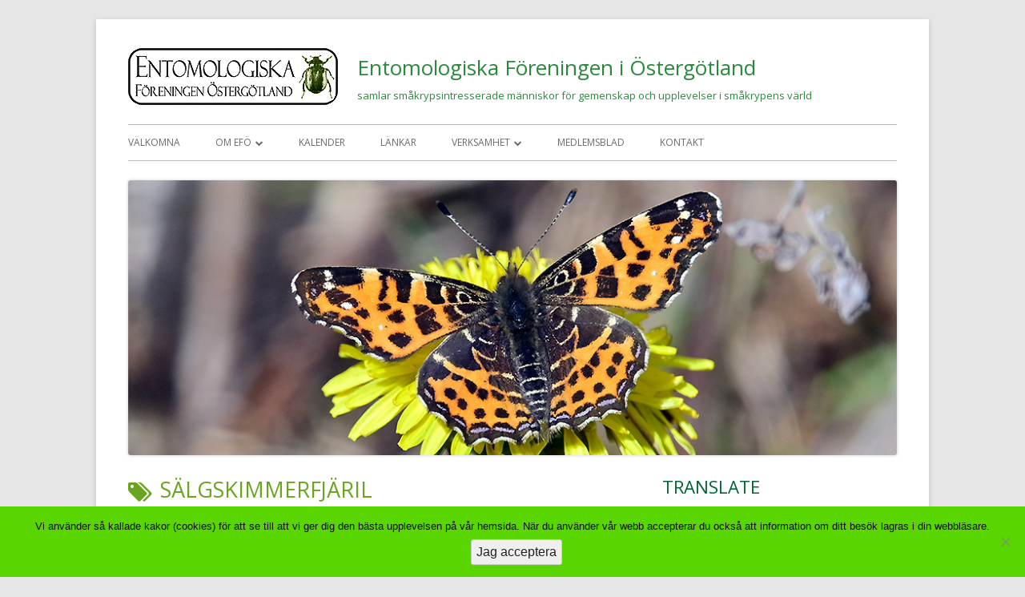

--- FILE ---
content_type: text/html; charset=UTF-8
request_url: https://www.ostgotaentomologerna.se/tag/salgskimmerfjaril/
body_size: 19024
content:
<!doctype html>


<!--[if IE 8]>
<html class="ie ie8 no-js"  xmlns="http://www.w3.org/1999/xhtml" prefix="" lang="sv-SE">
<![endif]-->

<!--[if !(IE 8)]><!-->
<html  xmlns="http://www.w3.org/1999/xhtml" prefix="" lang="sv-SE" class="no-js">
<!--<![endif]-->
<head>


<meta charset="UTF-8" />
<meta name="viewport" content="width=device-width" />
<link rel="profile" href="https://gmpg.org/xfn/11" />
<link rel="profile" href="https://microformats.org/profile/specs" />
<link rel="profile" href="https://microformats.org/profile/hatom" />



<!-- BEGIN Metadata added by the Add-Meta-Tags WordPress plugin -->
<meta name="description" content="Content tagged with Sälgskimmerfjäril." />
<meta name="keywords" content="sälgskimmerfjäril" />
<!-- END Metadata added by the Add-Meta-Tags WordPress plugin -->

<script>(function(html){html.className = html.className.replace(/\bno-js\b/,'js')})(document.documentElement);</script>
<title>Sälgskimmerfjäril &#8211; Entomologiska Föreningen i Östergötland</title>
<meta name='robots' content='max-image-preview:large' />
<link rel='dns-prefetch' href='//static.addtoany.com' />
<link rel='dns-prefetch' href='//fonts.googleapis.com' />
<link href='https://fonts.gstatic.com' crossorigin rel='preconnect' />
<link rel="alternate" type="application/rss+xml" title="Entomologiska Föreningen i Östergötland &raquo; Webbflöde" href="https://www.ostgotaentomologerna.se/feed/" />
<link rel="alternate" type="application/rss+xml" title="Entomologiska Föreningen i Östergötland &raquo; Kommentarsflöde" href="https://www.ostgotaentomologerna.se/comments/feed/" />
<link rel="alternate" type="application/rss+xml" title="Entomologiska Föreningen i Östergötland &raquo; etikettflöde för Sälgskimmerfjäril" href="https://www.ostgotaentomologerna.se/tag/salgskimmerfjaril/feed/" />
<style id='wp-img-auto-sizes-contain-inline-css' type='text/css'>
img:is([sizes=auto i],[sizes^="auto," i]){contain-intrinsic-size:3000px 1500px}
/*# sourceURL=wp-img-auto-sizes-contain-inline-css */
</style>
<link rel='stylesheet' id='ai1ec_style-css' href='//www.ostgotaentomologerna.se/wp-content/plugins/all-in-one-event-calendar/cache/675df1fa_ai1ec_parsed_css.css?ver=3.0.0' type='text/css' media='all' />

<style id='wp-emoji-styles-inline-css' type='text/css'>

	img.wp-smiley, img.emoji {
		display: inline !important;
		border: none !important;
		box-shadow: none !important;
		height: 1em !important;
		width: 1em !important;
		margin: 0 0.07em !important;
		vertical-align: -0.1em !important;
		background: none !important;
		padding: 0 !important;
	}
/*# sourceURL=wp-emoji-styles-inline-css */
</style>
<link rel='stylesheet' id='wp-block-library-css' href='https://www.ostgotaentomologerna.se/wp-includes/css/dist/block-library/style.min.css?ver=c0ec682fa41dd47cc1218d13568b0f73' type='text/css' media='all' />
<style id='global-styles-inline-css' type='text/css'>
:root{--wp--preset--aspect-ratio--square: 1;--wp--preset--aspect-ratio--4-3: 4/3;--wp--preset--aspect-ratio--3-4: 3/4;--wp--preset--aspect-ratio--3-2: 3/2;--wp--preset--aspect-ratio--2-3: 2/3;--wp--preset--aspect-ratio--16-9: 16/9;--wp--preset--aspect-ratio--9-16: 9/16;--wp--preset--color--black: #000000;--wp--preset--color--cyan-bluish-gray: #abb8c3;--wp--preset--color--white: #ffffff;--wp--preset--color--pale-pink: #f78da7;--wp--preset--color--vivid-red: #cf2e2e;--wp--preset--color--luminous-vivid-orange: #ff6900;--wp--preset--color--luminous-vivid-amber: #fcb900;--wp--preset--color--light-green-cyan: #7bdcb5;--wp--preset--color--vivid-green-cyan: #00d084;--wp--preset--color--pale-cyan-blue: #8ed1fc;--wp--preset--color--vivid-cyan-blue: #0693e3;--wp--preset--color--vivid-purple: #9b51e0;--wp--preset--gradient--vivid-cyan-blue-to-vivid-purple: linear-gradient(135deg,rgb(6,147,227) 0%,rgb(155,81,224) 100%);--wp--preset--gradient--light-green-cyan-to-vivid-green-cyan: linear-gradient(135deg,rgb(122,220,180) 0%,rgb(0,208,130) 100%);--wp--preset--gradient--luminous-vivid-amber-to-luminous-vivid-orange: linear-gradient(135deg,rgb(252,185,0) 0%,rgb(255,105,0) 100%);--wp--preset--gradient--luminous-vivid-orange-to-vivid-red: linear-gradient(135deg,rgb(255,105,0) 0%,rgb(207,46,46) 100%);--wp--preset--gradient--very-light-gray-to-cyan-bluish-gray: linear-gradient(135deg,rgb(238,238,238) 0%,rgb(169,184,195) 100%);--wp--preset--gradient--cool-to-warm-spectrum: linear-gradient(135deg,rgb(74,234,220) 0%,rgb(151,120,209) 20%,rgb(207,42,186) 40%,rgb(238,44,130) 60%,rgb(251,105,98) 80%,rgb(254,248,76) 100%);--wp--preset--gradient--blush-light-purple: linear-gradient(135deg,rgb(255,206,236) 0%,rgb(152,150,240) 100%);--wp--preset--gradient--blush-bordeaux: linear-gradient(135deg,rgb(254,205,165) 0%,rgb(254,45,45) 50%,rgb(107,0,62) 100%);--wp--preset--gradient--luminous-dusk: linear-gradient(135deg,rgb(255,203,112) 0%,rgb(199,81,192) 50%,rgb(65,88,208) 100%);--wp--preset--gradient--pale-ocean: linear-gradient(135deg,rgb(255,245,203) 0%,rgb(182,227,212) 50%,rgb(51,167,181) 100%);--wp--preset--gradient--electric-grass: linear-gradient(135deg,rgb(202,248,128) 0%,rgb(113,206,126) 100%);--wp--preset--gradient--midnight: linear-gradient(135deg,rgb(2,3,129) 0%,rgb(40,116,252) 100%);--wp--preset--font-size--small: 13px;--wp--preset--font-size--medium: 20px;--wp--preset--font-size--large: 36px;--wp--preset--font-size--x-large: 42px;--wp--preset--spacing--20: 0.44rem;--wp--preset--spacing--30: 0.67rem;--wp--preset--spacing--40: 1rem;--wp--preset--spacing--50: 1.5rem;--wp--preset--spacing--60: 2.25rem;--wp--preset--spacing--70: 3.38rem;--wp--preset--spacing--80: 5.06rem;--wp--preset--shadow--natural: 6px 6px 9px rgba(0, 0, 0, 0.2);--wp--preset--shadow--deep: 12px 12px 50px rgba(0, 0, 0, 0.4);--wp--preset--shadow--sharp: 6px 6px 0px rgba(0, 0, 0, 0.2);--wp--preset--shadow--outlined: 6px 6px 0px -3px rgb(255, 255, 255), 6px 6px rgb(0, 0, 0);--wp--preset--shadow--crisp: 6px 6px 0px rgb(0, 0, 0);}:where(.is-layout-flex){gap: 0.5em;}:where(.is-layout-grid){gap: 0.5em;}body .is-layout-flex{display: flex;}.is-layout-flex{flex-wrap: wrap;align-items: center;}.is-layout-flex > :is(*, div){margin: 0;}body .is-layout-grid{display: grid;}.is-layout-grid > :is(*, div){margin: 0;}:where(.wp-block-columns.is-layout-flex){gap: 2em;}:where(.wp-block-columns.is-layout-grid){gap: 2em;}:where(.wp-block-post-template.is-layout-flex){gap: 1.25em;}:where(.wp-block-post-template.is-layout-grid){gap: 1.25em;}.has-black-color{color: var(--wp--preset--color--black) !important;}.has-cyan-bluish-gray-color{color: var(--wp--preset--color--cyan-bluish-gray) !important;}.has-white-color{color: var(--wp--preset--color--white) !important;}.has-pale-pink-color{color: var(--wp--preset--color--pale-pink) !important;}.has-vivid-red-color{color: var(--wp--preset--color--vivid-red) !important;}.has-luminous-vivid-orange-color{color: var(--wp--preset--color--luminous-vivid-orange) !important;}.has-luminous-vivid-amber-color{color: var(--wp--preset--color--luminous-vivid-amber) !important;}.has-light-green-cyan-color{color: var(--wp--preset--color--light-green-cyan) !important;}.has-vivid-green-cyan-color{color: var(--wp--preset--color--vivid-green-cyan) !important;}.has-pale-cyan-blue-color{color: var(--wp--preset--color--pale-cyan-blue) !important;}.has-vivid-cyan-blue-color{color: var(--wp--preset--color--vivid-cyan-blue) !important;}.has-vivid-purple-color{color: var(--wp--preset--color--vivid-purple) !important;}.has-black-background-color{background-color: var(--wp--preset--color--black) !important;}.has-cyan-bluish-gray-background-color{background-color: var(--wp--preset--color--cyan-bluish-gray) !important;}.has-white-background-color{background-color: var(--wp--preset--color--white) !important;}.has-pale-pink-background-color{background-color: var(--wp--preset--color--pale-pink) !important;}.has-vivid-red-background-color{background-color: var(--wp--preset--color--vivid-red) !important;}.has-luminous-vivid-orange-background-color{background-color: var(--wp--preset--color--luminous-vivid-orange) !important;}.has-luminous-vivid-amber-background-color{background-color: var(--wp--preset--color--luminous-vivid-amber) !important;}.has-light-green-cyan-background-color{background-color: var(--wp--preset--color--light-green-cyan) !important;}.has-vivid-green-cyan-background-color{background-color: var(--wp--preset--color--vivid-green-cyan) !important;}.has-pale-cyan-blue-background-color{background-color: var(--wp--preset--color--pale-cyan-blue) !important;}.has-vivid-cyan-blue-background-color{background-color: var(--wp--preset--color--vivid-cyan-blue) !important;}.has-vivid-purple-background-color{background-color: var(--wp--preset--color--vivid-purple) !important;}.has-black-border-color{border-color: var(--wp--preset--color--black) !important;}.has-cyan-bluish-gray-border-color{border-color: var(--wp--preset--color--cyan-bluish-gray) !important;}.has-white-border-color{border-color: var(--wp--preset--color--white) !important;}.has-pale-pink-border-color{border-color: var(--wp--preset--color--pale-pink) !important;}.has-vivid-red-border-color{border-color: var(--wp--preset--color--vivid-red) !important;}.has-luminous-vivid-orange-border-color{border-color: var(--wp--preset--color--luminous-vivid-orange) !important;}.has-luminous-vivid-amber-border-color{border-color: var(--wp--preset--color--luminous-vivid-amber) !important;}.has-light-green-cyan-border-color{border-color: var(--wp--preset--color--light-green-cyan) !important;}.has-vivid-green-cyan-border-color{border-color: var(--wp--preset--color--vivid-green-cyan) !important;}.has-pale-cyan-blue-border-color{border-color: var(--wp--preset--color--pale-cyan-blue) !important;}.has-vivid-cyan-blue-border-color{border-color: var(--wp--preset--color--vivid-cyan-blue) !important;}.has-vivid-purple-border-color{border-color: var(--wp--preset--color--vivid-purple) !important;}.has-vivid-cyan-blue-to-vivid-purple-gradient-background{background: var(--wp--preset--gradient--vivid-cyan-blue-to-vivid-purple) !important;}.has-light-green-cyan-to-vivid-green-cyan-gradient-background{background: var(--wp--preset--gradient--light-green-cyan-to-vivid-green-cyan) !important;}.has-luminous-vivid-amber-to-luminous-vivid-orange-gradient-background{background: var(--wp--preset--gradient--luminous-vivid-amber-to-luminous-vivid-orange) !important;}.has-luminous-vivid-orange-to-vivid-red-gradient-background{background: var(--wp--preset--gradient--luminous-vivid-orange-to-vivid-red) !important;}.has-very-light-gray-to-cyan-bluish-gray-gradient-background{background: var(--wp--preset--gradient--very-light-gray-to-cyan-bluish-gray) !important;}.has-cool-to-warm-spectrum-gradient-background{background: var(--wp--preset--gradient--cool-to-warm-spectrum) !important;}.has-blush-light-purple-gradient-background{background: var(--wp--preset--gradient--blush-light-purple) !important;}.has-blush-bordeaux-gradient-background{background: var(--wp--preset--gradient--blush-bordeaux) !important;}.has-luminous-dusk-gradient-background{background: var(--wp--preset--gradient--luminous-dusk) !important;}.has-pale-ocean-gradient-background{background: var(--wp--preset--gradient--pale-ocean) !important;}.has-electric-grass-gradient-background{background: var(--wp--preset--gradient--electric-grass) !important;}.has-midnight-gradient-background{background: var(--wp--preset--gradient--midnight) !important;}.has-small-font-size{font-size: var(--wp--preset--font-size--small) !important;}.has-medium-font-size{font-size: var(--wp--preset--font-size--medium) !important;}.has-large-font-size{font-size: var(--wp--preset--font-size--large) !important;}.has-x-large-font-size{font-size: var(--wp--preset--font-size--x-large) !important;}
/*# sourceURL=global-styles-inline-css */
</style>

<style id='classic-theme-styles-inline-css' type='text/css'>
/*! This file is auto-generated */
.wp-block-button__link{color:#fff;background-color:#32373c;border-radius:9999px;box-shadow:none;text-decoration:none;padding:calc(.667em + 2px) calc(1.333em + 2px);font-size:1.125em}.wp-block-file__button{background:#32373c;color:#fff;text-decoration:none}
/*# sourceURL=/wp-includes/css/classic-themes.min.css */
</style>
<link rel='stylesheet' id='cookie-notice-front-css' href='https://www.ostgotaentomologerna.se/wp-content/plugins/cookie-notice/css/front.min.css?ver=2.5.11' type='text/css' media='all' />
<link rel='stylesheet' id='email-subscribers-css' href='https://www.ostgotaentomologerna.se/wp-content/plugins/email-subscribers/lite/public/css/email-subscribers-public.css?ver=5.9.14' type='text/css' media='all' />
<link rel='stylesheet' id='wpmt-css-frontend-css' href='https://www.ostgotaentomologerna.se/wp-content/plugins/wp-mailto-links/core/includes/assets/css/style.css?ver=231012-70746' type='text/css' media='all' />
<link rel='stylesheet' id='tinyframework-style-css' href='https://www.ostgotaentomologerna.se/wp-content/themes/tiny-framework/style.css?ver=2.3.1' type='text/css' media='all' />
<link rel='stylesheet' id='tinyframeworkchild-style-css' href='https://www.ostgotaentomologerna.se/wp-content/themes/tiny-framework-child/style.css?ver=2.3.1' type='text/css' media='all' />
<link rel='stylesheet' id='tinyframework-fonts-css' href='https://fonts.googleapis.com/css?family=Open+Sans%3A400italic%2C700italic%2C400%2C700&#038;subset=latin%2Clatin-ext' type='text/css' media='all' />
<link rel='stylesheet' id='font-awesome-css' href='https://www.ostgotaentomologerna.se/wp-content/themes/tiny-framework/fonts/font-awesome/css/font-awesome.min.css?ver=4.7.0' type='text/css' media='all' />
<link rel='stylesheet' id='wp-members-css' href='https://www.ostgotaentomologerna.se/wp-content/plugins/wp-members/assets/css/forms/generic-no-float.min.css?ver=3.5.5.1' type='text/css' media='all' />
<link rel='stylesheet' id='tablepress-default-css' href='https://www.ostgotaentomologerna.se/wp-content/tablepress-combined.min.css?ver=42' type='text/css' media='all' />
<link rel='stylesheet' id='addtoany-css' href='https://www.ostgotaentomologerna.se/wp-content/plugins/add-to-any/addtoany.min.css?ver=1.16' type='text/css' media='all' />
<script type="text/javascript" id="addtoany-core-js-before">
/* <![CDATA[ */
window.a2a_config=window.a2a_config||{};a2a_config.callbacks=[];a2a_config.overlays=[];a2a_config.templates={};a2a_localize = {
	Share: "Dela",
	Save: "Spara",
	Subscribe: "Prenumerera",
	Email: "E-post",
	Bookmark: "Bokmärk",
	ShowAll: "Visa alla",
	ShowLess: "Visa färre",
	FindServices: "Hitta tjänst(er)",
	FindAnyServiceToAddTo: "Hitta direkt en tjänst att lägga till",
	PoweredBy: "Drivs av",
	ShareViaEmail: "Dela via e-post",
	SubscribeViaEmail: "Prenumerera via e-post",
	BookmarkInYourBrowser: "Lägg till som bokmärke i din webbläsare",
	BookmarkInstructions: "Tryck Ctrl+D eller \u2318+D för att lägga till denna sida som bokmärke",
	AddToYourFavorites: "Lägg till i dina favoriter",
	SendFromWebOrProgram: "Skicka från valfri e-postadress eller e-postprogram",
	EmailProgram: "E-postprogram",
	More: "Mer&#8230;",
	ThanksForSharing: "Tack för att du delar!",
	ThanksForFollowing: "Tack för att du följer!"
};


//# sourceURL=addtoany-core-js-before
/* ]]> */
</script>
<script type="text/javascript" defer src="https://static.addtoany.com/menu/page.js" id="addtoany-core-js"></script>
<script type="text/javascript" src="https://www.ostgotaentomologerna.se/wp-includes/js/jquery/jquery.min.js?ver=3.7.1" id="jquery-core-js"></script>
<script type="text/javascript" src="https://www.ostgotaentomologerna.se/wp-includes/js/jquery/jquery-migrate.min.js?ver=3.4.1" id="jquery-migrate-js"></script>
<script type="text/javascript" defer src="https://www.ostgotaentomologerna.se/wp-content/plugins/add-to-any/addtoany.min.js?ver=1.1" id="addtoany-jquery-js"></script>
<script type="text/javascript" id="cookie-notice-front-js-before">
/* <![CDATA[ */
var cnArgs = {"ajaxUrl":"https:\/\/www.ostgotaentomologerna.se\/wp-admin\/admin-ajax.php","nonce":"c5939f5bf2","hideEffect":"fade","position":"bottom","onScroll":false,"onScrollOffset":100,"onClick":false,"cookieName":"cookie_notice_accepted","cookieTime":2592000,"cookieTimeRejected":2592000,"globalCookie":false,"redirection":false,"cache":true,"revokeCookies":false,"revokeCookiesOpt":"automatic"};

//# sourceURL=cookie-notice-front-js-before
/* ]]> */
</script>
<script type="text/javascript" src="https://www.ostgotaentomologerna.se/wp-content/plugins/cookie-notice/js/front.min.js?ver=2.5.11" id="cookie-notice-front-js"></script>
<script type="text/javascript" src="https://www.ostgotaentomologerna.se/wp-content/plugins/wp-mailto-links/core/includes/assets/js/custom.js?ver=231012-70746" id="wpmt-js-frontend-js"></script>
<link rel="https://api.w.org/" href="https://www.ostgotaentomologerna.se/wp-json/" /><link rel="alternate" title="JSON" type="application/json" href="https://www.ostgotaentomologerna.se/wp-json/wp/v2/tags/119" /><link rel="EditURI" type="application/rsd+xml" title="RSD" href="https://www.ostgotaentomologerna.se/xmlrpc.php?rsd" />
<script type="text/javascript">
(function(url){
	if(/(?:Chrome\/26\.0\.1410\.63 Safari\/537\.31|WordfenceTestMonBot)/.test(navigator.userAgent)){ return; }
	var addEvent = function(evt, handler) {
		if (window.addEventListener) {
			document.addEventListener(evt, handler, false);
		} else if (window.attachEvent) {
			document.attachEvent('on' + evt, handler);
		}
	};
	var removeEvent = function(evt, handler) {
		if (window.removeEventListener) {
			document.removeEventListener(evt, handler, false);
		} else if (window.detachEvent) {
			document.detachEvent('on' + evt, handler);
		}
	};
	var evts = 'contextmenu dblclick drag dragend dragenter dragleave dragover dragstart drop keydown keypress keyup mousedown mousemove mouseout mouseover mouseup mousewheel scroll'.split(' ');
	var logHuman = function() {
		if (window.wfLogHumanRan) { return; }
		window.wfLogHumanRan = true;
		var wfscr = document.createElement('script');
		wfscr.type = 'text/javascript';
		wfscr.async = true;
		wfscr.src = url + '&r=' + Math.random();
		(document.getElementsByTagName('head')[0]||document.getElementsByTagName('body')[0]).appendChild(wfscr);
		for (var i = 0; i < evts.length; i++) {
			removeEvent(evts[i], logHuman);
		}
	};
	for (var i = 0; i < evts.length; i++) {
		addEvent(evts[i], logHuman);
	}
})('//www.ostgotaentomologerna.se/?wordfence_lh=1&hid=AA804ECEE53256383AD6475A36D5DE16');
</script><!-- Analytics by WP Statistics - https://wp-statistics.com -->
<style type="text/css">.recentcomments a{display:inline !important;padding:0 !important;margin:0 !important;}</style>	<style type="text/css" id="tinyframework-header-css">
			.site-header .site-title,
		.site-header .site-title a,
		.site-header .site-description {
			color: #2a893c;
		}
		</style>
	<link rel="apple-touch-icon" sizes="57x57" href="/apple-icon-57x57.png">
<link rel="apple-touch-icon" sizes="60x60" href="/apple-icon-60x60.png">
<link rel="apple-touch-icon" sizes="72x72" href="/apple-icon-72x72.png">
<link rel="apple-touch-icon" sizes="76x76" href="/apple-icon-76x76.png">
<link rel="apple-touch-icon" sizes="114x114" href="/apple-icon-114x114.png">
<link rel="apple-touch-icon" sizes="120x120" href="/apple-icon-120x120.png">
<link rel="apple-touch-icon" sizes="144x144" href="/apple-icon-144x144.png">
<link rel="apple-touch-icon" sizes="152x152" href="/apple-icon-152x152.png">
<link rel="apple-touch-icon" sizes="180x180" href="/apple-icon-180x180.png">
<link rel="icon" type="image/png" sizes="192x192"  href="/android-icon-192x192.png">
<link rel="icon" type="image/png" sizes="32x32" href="/favicon-32x32.png">
<link rel="icon" type="image/png" sizes="96x96" href="/favicon-96x96.png">
<link rel="icon" type="image/png" sizes="16x16" href="/favicon-16x16.png">
<link rel="manifest" href="/manifest.json">
<meta name="msapplication-TileColor" content="#ffffff">
<meta name="msapplication-TileImage" content="/ms-icon-144x144.png">
<meta name="theme-color" content="#ffffff">
<script src='https://www.google.com/recaptcha/api.js'></script>
</head>

<body data-rsssl=1 class="archive tag tag-salgskimmerfjaril tag-119 wp-custom-logo wp-theme-tiny-framework wp-child-theme-tiny-framework-child cookies-not-set has-site-logo hfeed h-feed feed group-blog header-image-yes custom-font-enabled list-view footer-widgets" itemscope="" itemtype="https://schema.org/CollectionPage">


<span class="skiplink"><a class="screen-reader-text" href="#content" title="Gå till innehåll">Gå till innehåll</a></span>


<noscript>
	<div id="no-javascript">
		Avancerade funktioner på denna hemsida kräver att du aktiverar JavaScript i din webbläsare. Tack!	</div>
</noscript>

<div id="page" class="site">

	
	<header id="masthead" class="site-header" itemscope="itemscope" itemtype="https://schema.org/WPHeader">

		
		<div class="site-branding" itemprop="publisher" itemscope="itemscope" itemtype="https://schema.org/Organization">

			<a href="https://www.ostgotaentomologerna.se/" class="custom-logo-link site-logo-link" rel="home"><img width="262" height="71" src="https://www.ostgotaentomologerna.se/wp-content/uploads/2018/04/cropped-efo-loggan-lilla-1.png" class="custom-logo attachment-full size-full" alt="Entomologiska Föreningen i Östergötland" decoding="async" /></a>
			<div id="site-title-wrapper">

				
						<p id="site-title" itemprop="name" class="p-name site-title"><a href="https://www.ostgotaentomologerna.se/" rel="home" itemprop="url" class="u-url url">Entomologiska Föreningen i Östergötland</a></p>

					
						<p id="site-description" itemprop="description" class="p-summary e-content site-description">samlar småkrypsintresserade människor för gemenskap och upplevelser i småkrypens värld</p>

					
			</div><!-- #site-title-wrapper -->

		</div><!-- .site-branding -->

		
		<nav id="site-navigation" class="main-navigation" aria-label="Primär meny" itemscope="itemscope" itemtype="https://schema.org/SiteNavigationElement">

			<h2 class="screen-reader-text">Primär meny</h2>
			<button class="menu-toggle" aria-controls="primary-menu" aria-expanded="false">Meny</button>

			
			<div class="search-box-wrapper search-container-mobile">
				<div class="search-box">
					<form itemprop="potentialAction" itemscope itemtype="http://schema.org/SearchAction" role="search" method="get" class="search-form" action="https://www.ostgotaentomologerna.se/">
				<label>
					<span class="screen-reader-text">Sök efter:</span>
					<input type="search" itemprop="query-input" class="search-field" placeholder="Sök …" value="" name="s" />
				</label>
				<input type="submit" class="search-submit" value="Sök" />
			<meta itemprop="target" content="https://www.ostgotaentomologerna.se/?s={search} "/></form>				</div>
			</div>

			<!--<button class="go-to-top"><a href="#page"><span class="icon-webfont fa-chevron-circle-up" aria-hidden="true"></span></a></button>-->

			<div class="menu-toppsidor-container"><ul id="primary-menu" class="nav-menu"><li id="menu-item-141" class="menu-item menu-item-type-post_type menu-item-object-page menu-item-141"><a href="https://www.ostgotaentomologerna.se/start/">Välkomna</a></li>
<li id="menu-item-142" class="menu-item menu-item-type-post_type menu-item-object-page menu-item-has-children menu-item-142"><a href="https://www.ostgotaentomologerna.se/om-efo/">Om EFÖ</a>
<ul class="sub-menu">
	<li id="menu-item-144" class="menu-item menu-item-type-post_type menu-item-object-page menu-item-144"><a href="https://www.ostgotaentomologerna.se/om-efo/organisation/">Organisation</a></li>
	<li id="menu-item-145" class="menu-item menu-item-type-post_type menu-item-object-page menu-item-has-children menu-item-145"><a href="https://www.ostgotaentomologerna.se/om-efo/medlemskap/">Medlemskap</a>
	<ul class="sub-menu">
		<li id="menu-item-393" class="menu-item menu-item-type-post_type menu-item-object-page menu-item-has-children menu-item-393"><a href="https://www.ostgotaentomologerna.se/om-efo/medlemskap/lathund-for-wordpress/">Lathund för wordpress</a>
		<ul class="sub-menu">
			<li id="menu-item-394" class="menu-item menu-item-type-post_type menu-item-object-page menu-item-394"><a href="https://www.ostgotaentomologerna.se/om-efo/medlemskap/lathund-for-wordpress/hur-gor-man-ett-inlagg-i-wordpress/">Hur gör man ett inlägg i wordpress</a></li>
			<li id="menu-item-402" class="menu-item menu-item-type-post_type menu-item-object-page menu-item-402"><a href="https://www.ostgotaentomologerna.se/om-efo/medlemskap/lathund-for-wordpress/ladda-upp-en-bild/">Ladda upp en bild</a></li>
			<li id="menu-item-413" class="menu-item menu-item-type-post_type menu-item-object-page menu-item-413"><a href="https://www.ostgotaentomologerna.se/om-efo/medlemskap/lathund-for-wordpress/alla-skrivverktyg-i-wordpress/">Alla skrivverktyg i wordpress</a></li>
		</ul>
</li>
	</ul>
</li>
	<li id="menu-item-569" class="menu-item menu-item-type-post_type menu-item-object-page menu-item-569"><a href="https://www.ostgotaentomologerna.se/om-efo/gdpr/">GDPR</a></li>
</ul>
</li>
<li id="menu-item-143" class="menu-item menu-item-type-post_type menu-item-object-page menu-item-143"><a href="https://www.ostgotaentomologerna.se/calendar/">Kalender</a></li>
<li id="menu-item-177" class="menu-item menu-item-type-post_type menu-item-object-page menu-item-177"><a href="https://www.ostgotaentomologerna.se/lankar/">Länkar</a></li>
<li id="menu-item-146" class="menu-item menu-item-type-post_type menu-item-object-page menu-item-has-children menu-item-146"><a href="https://www.ostgotaentomologerna.se/verksamhet/">Verksamhet</a>
<ul class="sub-menu">
	<li id="menu-item-186" class="menu-item menu-item-type-post_type menu-item-object-page menu-item-has-children menu-item-186"><a href="https://www.ostgotaentomologerna.se/verksamhet/arkiv/">Arkiv</a>
	<ul class="sub-menu">
		<li id="menu-item-1266" class="menu-item menu-item-type-post_type menu-item-object-page menu-item-1266"><a href="https://www.ostgotaentomologerna.se/verksamhet/arkiv/arkiv-arsmotesprotokoll/">Arkiv årsmötesprotokoll</a></li>
		<li id="menu-item-1267" class="menu-item menu-item-type-post_type menu-item-object-page menu-item-1267"><a href="https://www.ostgotaentomologerna.se/verksamhet/arkiv/arkiv-arsrapporter-ovrigt/">Arkiv  årsrapporter övrigt</a></li>
	</ul>
</li>
	<li id="menu-item-149" class="menu-item menu-item-type-post_type menu-item-object-page menu-item-149"><a href="https://www.ostgotaentomologerna.se/verksamhet/barfisar-i-ostergotland/">Bärfisar i Östergötland</a></li>
	<li id="menu-item-150" class="menu-item menu-item-type-post_type menu-item-object-page menu-item-150"><a href="https://www.ostgotaentomologerna.se/verksamhet/stipendiefond/">Stipendiefond</a></li>
	<li id="menu-item-147" class="menu-item menu-item-type-post_type menu-item-object-page menu-item-147"><a href="https://www.ostgotaentomologerna.se/verksamhet/trollslandor-i-ostergotland/">Trollsländor i Östergötland</a></li>
	<li id="menu-item-148" class="menu-item menu-item-type-post_type menu-item-object-page menu-item-148"><a href="https://www.ostgotaentomologerna.se/verksamhet/dagfjarilar-i-ostergotland/">Dagfjärilar i Östergötland</a></li>
	<li id="menu-item-667" class="menu-item menu-item-type-post_type menu-item-object-page menu-item-667"><a href="https://www.ostgotaentomologerna.se/verksamhet/forsaljning/">Försäljning</a></li>
</ul>
</li>
<li id="menu-item-1841" class="menu-item menu-item-type-post_type menu-item-object-page menu-item-1841"><a href="https://www.ostgotaentomologerna.se/medlemsblad/">Medlemsblad</a></li>
<li id="menu-item-160" class="menu-item menu-item-type-post_type menu-item-object-page menu-item-160"><a href="https://www.ostgotaentomologerna.se/kontakt/">Kontakt</a></li>
<li class="menu-item menu-item-search"><form itemprop="potentialAction" itemscope itemtype="http://schema.org/SearchAction" role="search" method="get" class="search-form" action="https://www.ostgotaentomologerna.se/">
				<label>
					<span class="screen-reader-text">Sök efter:</span>
					<input type="search" itemprop="query-input" class="search-field" placeholder="Sök …" value="" name="s" />
				</label>
				<input type="submit" class="search-submit" value="Sök" />
			<meta itemprop="target" content="https://www.ostgotaentomologerna.se/?s={search} "/></form></li></ul></div>
		</nav><!-- #site-navigation -->

		<!-- Custom Header - Start -->

		
		
			
				<img src="https://www.ostgotaentomologerna.se/wp-content/uploads/2026/01/Kartfjaril-Araschnia-levana-intro.jpg" class="header-image" width="980" height="350" alt="Entomologiska Föreningen i Östergötland" />

			
		
		<!-- Custom Header - End -->

		
	</header><!-- .site-header -->

	
	<div id="content" class="site-content">

	<section id="primary" class="content-area">

		
		<main id="main" class="site-main" itemscope="itemscope" itemprop="mainContentOfPage">

			
		
			<header class="page-header">
				<h1 class="page-title" itemprop="headline"><span class="screen-reader-text">Etikett: </span>Sälgskimmerfjäril</h1>			</header><!-- .page-header -->

			
	
	<article id="post-418" class="post-418 post type-post status-publish format-standard category-fjarilar category-spontan-aktivitet tag-apatura-iris tag-apollo tag-apollofjaril tag-apollofjarilen tag-asvikelandets tag-asvikelandets-naturreservat tag-havsstratta tag-kapuschongflyn tag-kruttorrt-i-skargarden tag-kvanne tag-larver tag-makaonfjaril tag-papilio-machaon tag-parnassius-apollo tag-salgskimmerfjaril tag-skargarden tag-strandkvanne tag-torka tag-torro-naturreservat h-entry hentry h-as-article" itemscope="" itemtype="https://schema.org/Article">

		
		
		<header class="entry-header">

			
				
				<h2 class="entry-title" itemprop="headline">

					<a href="https://www.ostgotaentomologerna.se/exkursion-apollofjaril-asvikelandets-naturreservat/" rel="bookmark" itemprop="url">Exkursion Apollofjäril Åsvikelandets naturreservat</a>
					
						<span class="title-comment-meta">
							<a href="https://www.ostgotaentomologerna.se/exkursion-apollofjaril-asvikelandets-naturreservat/#comments">1</a>						</span>

					
				</h2>

				
				
				<div class="entry-meta">

					<span class="byline"><span class="author vcard" itemprop="author" itemscope="itemscope" itemtype="https://schema.org/Person"><span class="screen-reader-text">Författare </span><a class="url fn n" href="https://www.ostgotaentomologerna.se/author/rolf-kokkonen/" rel="author" itemprop="url name">Rolf</a></span></span><span class="posted-on"><span class="screen-reader-text">Publicerat den </span><a href="https://www.ostgotaentomologerna.se/exkursion-apollofjaril-asvikelandets-naturreservat/" rel="bookmark"><time class="entry-date published" datetime="2018-07-07T12:12:56+02:00" itemprop="dateModified datePublished">7 juli, 2018</time><time class="updated" datetime="2018-07-11T10:49:09+02:00">11 juli, 2018</time></a></span><span class="comments-link"><a href="https://www.ostgotaentomologerna.se/exkursion-apollofjaril-asvikelandets-naturreservat/#comments">1 kommentar<span class="screen-reader-text"> till Exkursion Apollofjäril Åsvikelandets naturreservat</span></a></span>
				</div><!-- .entry-meta -->

			
		</header><!-- .entry-header -->

		
			<div class="entry-content" itemprop="articleBody">

				<p>En liten tapper skara på tre personer följde med mig ut till den vackra skärgården för att få se en av våra största fjärilsarter. Nämligen den vackra och graciösa Apollofjärilen. Som ni vet har vi haft ett fantastiskt fint väder dom senaste månader och det innebär torka. Och mycket riktigt så var det kruttorrt i skärgården.</p>
<p>Tyvärr var det så torrt att vi såg inte till några andra arter av fjärilar. Vi fann ca 10 apollofjärilar som flög omkring. Okej! Vi såg några Sexfläckiga bastardsvärmare och en Amiral. Och det som var mest roligt var att vi fann många Makaonfjärils larver på strandkvanne eller som den heter kvanne.</p>
<figure id="attachment_420" aria-describedby="caption-attachment-420" style="width: 625px" class="wp-caption alignnone"><a class="no-link-icon" href="https://www.ostgotaentomologerna.se/wp-content/uploads/2018/07/makaonfjarils-larv-2018.jpg" target="_blank" rel="noopener"><img fetchpriority="high" decoding="async" class="no-link-icon wp-image-420 size-large" title="Larv Makaonfjäril Papilio machaon" src="https://www.ostgotaentomologerna.se/wp-content/uploads/2018/07/makaonfjarils-larv-2018-1024x768.jpg" alt="Larv Makaonfjäril Papilio machaon" width="625" height="469" srcset="https://www.ostgotaentomologerna.se/wp-content/uploads/2018/07/makaonfjarils-larv-2018-1024x768.jpg 1024w, https://www.ostgotaentomologerna.se/wp-content/uploads/2018/07/makaonfjarils-larv-2018-300x225.jpg 300w, https://www.ostgotaentomologerna.se/wp-content/uploads/2018/07/makaonfjarils-larv-2018-768x576.jpg 768w, https://www.ostgotaentomologerna.se/wp-content/uploads/2018/07/makaonfjarils-larv-2018-960x720.jpg 960w, https://www.ostgotaentomologerna.se/wp-content/uploads/2018/07/makaonfjarils-larv-2018.jpg 1500w" sizes="(max-width: 625px) 100vw, 625px" /></a><figcaption id="caption-attachment-420" class="wp-caption-text">Larv Makaonfjäril Papilio machaon tredje stadiet</figcaption></figure>
<figure id="attachment_423" aria-describedby="caption-attachment-423" style="width: 625px" class="wp-caption alignnone"><a class="no-link-icon" href="https://www.ostgotaentomologerna.se/wp-content/uploads/2018/07/larv-2018.jpg" target="_blank" rel="noopener"><img decoding="async" class="wp-image-423 size-large" title="Andra stadiet på Makaonfjäril Papilio machaon" src="https://www.ostgotaentomologerna.se/wp-content/uploads/2018/07/larv-2018-1024x785.jpg" alt="Andra stadiet på Makaonfjäril Papilio machaon" width="625" height="479" srcset="https://www.ostgotaentomologerna.se/wp-content/uploads/2018/07/larv-2018-1024x785.jpg 1024w, https://www.ostgotaentomologerna.se/wp-content/uploads/2018/07/larv-2018-300x230.jpg 300w, https://www.ostgotaentomologerna.se/wp-content/uploads/2018/07/larv-2018-768x589.jpg 768w, https://www.ostgotaentomologerna.se/wp-content/uploads/2018/07/larv-2018-960x736.jpg 960w, https://www.ostgotaentomologerna.se/wp-content/uploads/2018/07/larv-2018.jpg 1500w" sizes="(max-width: 625px) 100vw, 625px" /></a><figcaption id="caption-attachment-423" class="wp-caption-text">Andra stadiet på Makaonfjäril Papilio machaon</figcaption></figure>
<p>Vi fann två olika stadier på makaonfjärilens larver. Den första stadiet såg vi inte till. Den är helt svart med en smutsfläck mitt på ryggen.</p>
<figure id="attachment_425" aria-describedby="caption-attachment-425" style="width: 625px" class="wp-caption alignnone"><a class="no-link-icon" href="https://www.ostgotaentomologerna.se/wp-content/uploads/2018/07/apollofjarilar-2018.jpg" target="_blank" rel="noopener"><img decoding="async" class="wp-image-425 size-large" title="Apollofjäril Parnassius apollo" src="https://www.ostgotaentomologerna.se/wp-content/uploads/2018/07/apollofjarilar-2018-1024x830.jpg" alt="Apollofjäril Parnassius apollo" width="625" height="507" srcset="https://www.ostgotaentomologerna.se/wp-content/uploads/2018/07/apollofjarilar-2018-1024x830.jpg 1024w, https://www.ostgotaentomologerna.se/wp-content/uploads/2018/07/apollofjarilar-2018-300x243.jpg 300w, https://www.ostgotaentomologerna.se/wp-content/uploads/2018/07/apollofjarilar-2018-768x623.jpg 768w, https://www.ostgotaentomologerna.se/wp-content/uploads/2018/07/apollofjarilar-2018-960x778.jpg 960w, https://www.ostgotaentomologerna.se/wp-content/uploads/2018/07/apollofjarilar-2018.jpg 1500w" sizes="(max-width: 625px) 100vw, 625px" /></a><figcaption id="caption-attachment-425" class="wp-caption-text">Apollofjäril Parnassius apollo</figcaption></figure>
<p>Efter att vi har vandrat ända ut till Törrö och började så sakta gå tillbaka till bilarna. Då fick vi se ännu en fjärilsart. Nämligen en vacker Sälgskimmerfjäril som satt på en granngren.</p>
<figure id="attachment_430" aria-describedby="caption-attachment-430" style="width: 625px" class="wp-caption alignnone"><a class="no-link-icon" href="https://www.ostgotaentomologerna.se/wp-content/uploads/2018/07/salgskimmerfjaril-2018.jpg" target="_blank" rel="noopener"><img loading="lazy" decoding="async" class="wp-image-430 size-large" title="Sälgskimmerfjäril Apatura iris" src="https://www.ostgotaentomologerna.se/wp-content/uploads/2018/07/salgskimmerfjaril-2018-1024x729.jpg" alt="Sälgskimmerfjäril Apatura iris" width="625" height="445" srcset="https://www.ostgotaentomologerna.se/wp-content/uploads/2018/07/salgskimmerfjaril-2018-1024x729.jpg 1024w, https://www.ostgotaentomologerna.se/wp-content/uploads/2018/07/salgskimmerfjaril-2018-300x214.jpg 300w, https://www.ostgotaentomologerna.se/wp-content/uploads/2018/07/salgskimmerfjaril-2018-768x547.jpg 768w, https://www.ostgotaentomologerna.se/wp-content/uploads/2018/07/salgskimmerfjaril-2018-960x684.jpg 960w, https://www.ostgotaentomologerna.se/wp-content/uploads/2018/07/salgskimmerfjaril-2018.jpg 1500w" sizes="auto, (max-width: 625px) 100vw, 625px" /></a><figcaption id="caption-attachment-430" class="wp-caption-text">Sälgskimmerfjäril Apatura iris</figcaption></figure>
<p>Nu var lyckan total när vi även fick se denna vackra fjäril. Undrar vad vi ska få se nästa år?</p>
<div class="addtoany_share_save_container addtoany_content addtoany_content_bottom"><div class="a2a_kit a2a_kit_size_32 addtoany_list" data-a2a-url="https://www.ostgotaentomologerna.se/exkursion-apollofjaril-asvikelandets-naturreservat/" data-a2a-title="Exkursion Apollofjäril Åsvikelandets naturreservat"><a class="a2a_dd addtoany_share_save addtoany_share" href="https://www.addtoany.com/share"></a></div></div>
			</div><!-- .entry-content -->

		
		<footer class="entry-meta">

			<span class="posted-on"><span class="screen-reader-text">Publicerat den </span><a href="https://www.ostgotaentomologerna.se/exkursion-apollofjaril-asvikelandets-naturreservat/" rel="bookmark"><time class="entry-date published" datetime="2018-07-07T12:12:56+02:00" itemprop="datePublished">7 juli, 2018</time><time class="updated" datetime="2018-07-11T10:49:09+02:00">11 juli, 2018</time></a></span><span class="byline"><span class="author vcard" itemprop="author" itemscope="itemscope" itemtype="https://schema.org/Person"><span class="screen-reader-text">Författare </span><a class="url fn n" href="https://www.ostgotaentomologerna.se/author/rolf-kokkonen/" rel="author" itemprop="url name">Rolf</a></span></span><span class="cat-links" itemprop="articleSection"><span class="screen-reader-text">Kategorier </span><a href="https://www.ostgotaentomologerna.se/category/fjarilar/" rel="category tag">Fjärilar</a>, <a href="https://www.ostgotaentomologerna.se/category/spontan-aktivitet/" rel="category tag">Spontan aktivitet</a></span><span class="tags-links" itemprop="keywords"><span class="screen-reader-text">Etiketter </span><a href="https://www.ostgotaentomologerna.se/tag/apatura-iris/" rel="tag">Apatura iris</a>, <a href="https://www.ostgotaentomologerna.se/tag/apollo/" rel="tag">Apollo</a>, <a href="https://www.ostgotaentomologerna.se/tag/apollofjaril/" rel="tag">Apollofjäril</a>, <a href="https://www.ostgotaentomologerna.se/tag/apollofjarilen/" rel="tag">Apollofjärilen</a>, <a href="https://www.ostgotaentomologerna.se/tag/asvikelandets/" rel="tag">Åsvikelandets</a>, <a href="https://www.ostgotaentomologerna.se/tag/asvikelandets-naturreservat/" rel="tag">Åsvikelandets naturreservat</a>, <a href="https://www.ostgotaentomologerna.se/tag/havsstratta/" rel="tag">havssträtta</a>, <a href="https://www.ostgotaentomologerna.se/tag/kapuschongflyn/" rel="tag">Kapuschongflyn</a>, <a href="https://www.ostgotaentomologerna.se/tag/kruttorrt-i-skargarden/" rel="tag">kruttorrt i skärgården</a>, <a href="https://www.ostgotaentomologerna.se/tag/kvanne/" rel="tag">kvanne</a>, <a href="https://www.ostgotaentomologerna.se/tag/larver/" rel="tag">Larver</a>, <a href="https://www.ostgotaentomologerna.se/tag/makaonfjaril/" rel="tag">Makaonfjäril</a>, <a href="https://www.ostgotaentomologerna.se/tag/papilio-machaon/" rel="tag">Papilio machaon</a>, <a href="https://www.ostgotaentomologerna.se/tag/parnassius-apollo/" rel="tag">Parnassius apollo</a>, <a href="https://www.ostgotaentomologerna.se/tag/salgskimmerfjaril/" rel="tag">Sälgskimmerfjäril</a>, <a href="https://www.ostgotaentomologerna.se/tag/skargarden/" rel="tag">skärgården</a>, <a href="https://www.ostgotaentomologerna.se/tag/strandkvanne/" rel="tag">strandkvanne</a>, <a href="https://www.ostgotaentomologerna.se/tag/torka/" rel="tag">torka</a>, <a href="https://www.ostgotaentomologerna.se/tag/torro-naturreservat/" rel="tag">Torrö naturreservat</a></span><span class="comments-link"><a href="https://www.ostgotaentomologerna.se/exkursion-apollofjaril-asvikelandets-naturreservat/#comments">1 kommentar<span class="screen-reader-text"> till Exkursion Apollofjäril Åsvikelandets naturreservat</span></a></span>
			
		</footer><!-- .entry-meta -->

		
	</article><!-- #post-418 -->

	
			
		
			
		</main><!-- .site-main -->

		
	</section><!-- #primary -->


	
		
		
		<aside id="secondary" class="sidebar widget-area" aria-labelledby="sidebar-header" itemscope="itemscope" itemtype="https://schema.org/WPSideBar">

		<h2 class="screen-reader-text" id="sidebar-header">Primär sidopanel</h2>

			
			<section id="gtranslate-3" class="widget widget_gtranslate"><h3 class="widget-title">Translate</h3><div class="gtranslate_wrapper" id="gt-wrapper-86543032"></div></section><section id="ai1ec_agenda_widget-3" class="widget widget_ai1ec_agenda_widget">

	<h3 class="widget-title">Kommande aktiviteter</h3>

<style>
<!--

-->
</style>
<div class="timely ai1ec-agenda-widget-view ai1ec-clearfix">

			<div>
													<div class="ai1ec-date
					">
					<a class="ai1ec-date-title ai1ec-load-view"
						href="https&#x3A;&#x2F;&#x2F;www.ostgotaentomologerna.se&#x2F;calendar&#x2F;action&#x7E;oneday&#x2F;exact_date&#x7E;10-7-2026&#x2F;">
						<div class="ai1ec-month">jul</div>
						<div class="ai1ec-day">10</div>
						<div class="ai1ec-weekday">fre</div>
											</a>
					<div class="ai1ec-date-events">
																					<div class="ai1ec-event
									ai1ec-event-id-1929
									ai1ec-event-instance-id-146
									ai1ec-allday">

									<a href="https&#x3A;&#x2F;&#x2F;www.ostgotaentomologerna.se&#x2F;aktivitet&#x2F;fjarilssafari-i-asvikelandet-naturreservat-for-att-se-pa-apollofjarilar&#x2F;&#x3F;instance_id&#x3D;146"
										class="ai1ec-popup-trigger ai1ec-load-event">
																					<span class="ai1ec-allday-badge">
												heldag
											</span>
										
										<span class="ai1ec-event-title">
											Fj&auml;rilssafari i &Aring;svikelandet nat...
																							<span class="ai1ec-event-location"
													>@ Åsvikelandets naturreservat</span>
																					</span>
									</a>

									<div class="ai1ec-popover ai1ec-popup 
	ai1ec-event-instance-id-146">

		
	<span class="ai1ec-popup-title">
		<a href="https&#x3A;&#x2F;&#x2F;www.ostgotaentomologerna.se&#x2F;aktivitet&#x2F;fjarilssafari-i-asvikelandet-naturreservat-for-att-se-pa-apollofjarilar&#x2F;&#x3F;instance_id&#x3D;146"
		   class="ai1ec-load-event"
			>Fj&auml;rilssafari i &Aring;svikelandet nat...</a>
					<span class="ai1ec-event-location"
				>@ Åsvikelandets naturreservat</span>
					</span>

	
	<div class="ai1ec-event-time">
					jul 10 <span class="ai1ec-allday-badge">heldag</span>
			</div>

			<a class="ai1ec-load-event"
			href="https&#x3A;&#x2F;&#x2F;www.ostgotaentomologerna.se&#x2F;aktivitet&#x2F;fjarilssafari-i-asvikelandet-naturreservat-for-att-se-pa-apollofjarilar&#x2F;&#x3F;instance_id&#x3D;146">
			<div class="ai1ec-event-avatar timely  ai1ec-content_img ai1ec-landscape"><img src="https://www.ostgotaentomologerna.se/wp-content/uploads/2019/07/apollofjaril-2019.jpg" alt="Fjärilssafari i Åsvikelandet naturreservat för att se på apollofjärilar @ Åsvikelandets naturreservat" width="1000" height="796" /></div>
		</a>
	
			<div class="ai1ec-popup-excerpt">Efter flera önskemål, gör vi ett nytt försök till Åsvikelandets naturreservat för att se på apollofjärilar i första hand. Vi kommer även att få se sandgräsfjäril och ängsmetallvinge. OBS! Aktiviteten genomförs bara om det är <a href="https://www.ostgotaentomologerna.se/aktivitet/fjarilssafari-i-asvikelandet-naturreservat-for-att-se-pa-apollofjarilar/" class="more-link">...fortsätt läsa <span class="screen-reader-text"> "Fjärilssafari i Åsvikelandet naturreservat för att se på apollofjärilar"</span></a></div>
	
</div>

								</div>
							 													 						 					</div>
				</div>
			 		</div>
	 
			<div class="ai1ec-subscribe-buttons-widget">
							<a class="ai1ec-btn ai1ec-btn-default ai1ec-btn-xs ai1ec-pull-right
					ai1ec-calendar-link"
					href="https&#x3A;&#x2F;&#x2F;www.ostgotaentomologerna.se&#x2F;calendar&#x2F;">
					Visa kalender
					<i class="ai1ec-fa ai1ec-fa-arrow-right"></i>
				</a>
			
							<div class="ai1ec-subscribe-dropdown ai1ec-dropdown ai1ec-btn
	ai1ec-btn-default ai1ec-btn-xs">
	<span role="button" class="ai1ec-dropdown-toggle ai1ec-subscribe"
			data-toggle="ai1ec-dropdown">
		<i class="ai1ec-fa ai1ec-icon-rss ai1ec-fa-lg ai1ec-fa-fw"></i>
		<span class="ai1ec-hidden-xs">
							Lägg till
						<span class="ai1ec-caret"></span>
		</span>
	</span>
			<ul class="ai1ec-dropdown-menu ai1ec-pull-left" role="menu">
		<li>
			<a class="ai1ec-tooltip-trigger ai1ec-tooltip-auto" target="_blank"
				data-placement="right" title="Kopiera den här länken för din egen Timely-kalender eller klicka för att lägga till i ett annat kalenderprogram"
				href="http&#x3A;&#x2F;&#x2F;www.ostgotaentomologerna.se&#x2F;&#x3F;plugin&#x3D;all-in-one-event-calendar&amp;controller&#x3D;ai1ec_exporter_controller&amp;action&#x3D;export_events">
				<i class="ai1ec-fa ai1ec-fa-lg ai1ec-fa-fw ai1ec-icon-timely"></i>
				Lägg till i Timely-kalender
			</a>
		</li>
		<li>
			<a class="ai1ec-tooltip-trigger ai1ec-tooltip-auto" target="_blank"
			  data-placement="right" title="Prenumerera på den här kalendern i Google Kalender"
			  href="https://www.google.com/calendar/render?cid=http&#x25;3A&#x25;2F&#x25;2Fwww.ostgotaentomologerna.se&#x25;2F&#x25;3Fplugin&#x25;3Dall-in-one-event-calendar&#x25;26controller&#x25;3Dai1ec_exporter_controller&#x25;26action&#x25;3Dexport_events&#x25;26no_html&#x25;3Dtrue&#x25;26&#x25;26">
				<i class="ai1ec-fa ai1ec-icon-google ai1ec-fa-lg ai1ec-fa-fw"></i>
				Lägg till i Google Kalender
			</a>
		</li>
		<li>
			<a class="ai1ec-tooltip-trigger ai1ec-tooltip-auto" target="_blank"
			  data-placement="right" title="Prenumerera på den här kalendern i MS Outlook "
			  href="webcal&#x3A;&#x2F;&#x2F;www.ostgotaentomologerna.se&#x2F;&#x3F;plugin&#x3D;all-in-one-event-calendar&amp;controller&#x3D;ai1ec_exporter_controller&amp;action&#x3D;export_events&amp;no_html&#x3D;true">
				<i class="ai1ec-fa ai1ec-icon-windows ai1ec-fa-lg ai1ec-fa-fw"></i>
				Lägg till i Outlook
			</a>
		</li>
		<li>
			<a class="ai1ec-tooltip-trigger ai1ec-tooltip-auto" target="_blank"
			  data-placement="right" title="Prenumerera på den här kalendern i Apple Kalender (iCal)"
			  href="webcal&#x3A;&#x2F;&#x2F;www.ostgotaentomologerna.se&#x2F;&#x3F;plugin&#x3D;all-in-one-event-calendar&amp;controller&#x3D;ai1ec_exporter_controller&amp;action&#x3D;export_events&amp;no_html&#x3D;true">
				<i class="ai1ec-fa ai1ec-icon-apple ai1ec-fa-lg ai1ec-fa-fw"></i>
				Lägg till i Apple Kalender
			</a>
		</li>
		<li>
						<a class="ai1ec-tooltip-trigger ai1ec-tooltip-auto"
			  data-placement="right" title="Prenumerera på den här kalendern i ett annat kalenderprogram"
			  href="http&#x3A;&#x2F;&#x2F;www.ostgotaentomologerna.se&#x2F;&#x3F;plugin&#x3D;all-in-one-event-calendar&amp;controller&#x3D;ai1ec_exporter_controller&amp;action&#x3D;export_events&amp;no_html&#x3D;true">
				<i class="ai1ec-fa ai1ec-icon-calendar ai1ec-fa-fw"></i>
				Lägg till i annan kalender
			</a>
		</li>
		<li>
			<a class="ai1ec-tooltip-trigger ai1ec-tooltip-auto"
			  data-placement="right" title=""
			  href="http&#x3A;&#x2F;&#x2F;www.ostgotaentomologerna.se&#x2F;&#x3F;plugin&#x3D;all-in-one-event-calendar&amp;controller&#x3D;ai1ec_exporter_controller&amp;action&#x3D;export_events&xml=true">
				<i class="ai1ec-fa ai1ec-fa-file-text ai1ec-fa-lg ai1ec-fa-fw"></i>
				Export to XML
			</a>
		</li>
	</ul>
</div>

					</div>
	 
</div>



</section><section id="text-3" class="widget widget_text"><h3 class="widget-title">Atlaskartor</h3>			<div class="textwidget"><p><a href="https://www.artportalen.se/Atlas/Area/17/Layer/25/Taxon/6000966/FromYear/2024/ToYear/2024/IncludeSpeciesOnly/True" target="_blank" rel="noopener">Bärfisprojekt 2024</a><br />
<a href="https://www.artportalen.se/Atlas/Area/17/Layer/24/Taxon/6003870/FromYear/2024/ToYear/2024/IncludeSpeciesOnly/true" target="_blank" rel="noopener">Ryggradslösa djur 2024</a><br />
<a href="https://www.artportalen.se/Atlas/Area/17/Layer/24/Taxon/6003862/FromYear/2024/ToYear/2024/IncludeSpeciesOnly/true" target="_blank" rel="noopener">Dagfjärilar 2024</a></p>
<p><a href="https://www.artportalen.se/Atlas/Area/17/Layer/25/Taxon/6000966/FromYear/2023/ToYear/2023/IncludeSpeciesOnly/True" target="_blank" rel="noopener">Bärfisprojekt 2023</a><br />
<a href="https://www.artportalen.se/Atlas/Area/17/Layer/24/Taxon/6003870/FromYear/2023/ToYear/2023/IncludeSpeciesOnly/true" target="_blank" rel="noopener">Ryggradslösa djur 2023</a><br />
<a href="https://www.artportalen.se/Atlas/Area/17/Layer/24/Taxon/6003862/FromYear/2023/ToYear/2023/IncludeSpeciesOnly/true" target="_blank" rel="noopener">Dagfjärilar 2023</a></p>
<p><a href="https://www.artportalen.se/Atlas/Area/17/Layer/25/Taxon/6000966/FromYear/2022/ToYear/2022/IncludeSpeciesOnly/True" target="_blank" rel="noopener">Bärfisprojekt 2022</a><br />
<a href="https://www.artportalen.se/Atlas/Area/17/Layer/24/Taxon/6003870/FromYear/2022/ToYear/2022/IncludeSpeciesOnly/true" target="_blank" rel="noopener">Ryggradslösa djur 2022</a><br />
<a href="https://www.artportalen.se/Atlas/Area/17/Layer/24/Taxon/6003862/FromYear/2022/ToYear/2022/IncludeSpeciesOnly/true" target="_blank" rel="noopener">Dagfjärilar 2022</a><br />
<a href="https://www.artportalen.se/Atlas/Area/17/Layer/24/Taxon/6000506/FromYear/2022/ToYear/2022/IncludeSpeciesOnly/True" target="_blank" rel="noopener">Kärlväxter 2022</a></p>
<p><a href="https://www.artportalen.se/Atlas/Area/17/Layer/25/Taxon/6000966/FromYear/2021/ToYear/2021/IncludeSpeciesOnly/True" target="_blank" rel="noopener">Bärfisprojekt 2021</a><br />
<a href="https://www.artportalen.se/Atlas/Area/17/Layer/24/Taxon/6003870/FromYear/2021/ToYear/2021/IncludeSpeciesOnly/true" target="_blank" rel="noopener">Ryggradslösa djur 2021</a><br />
<a href="https://www.artportalen.se/Atlas/Area/17/Layer/24/Taxon/6003862/FromYear/2021/ToYear/2021/IncludeSpeciesOnly/true" target="_blank" rel="noopener">Dagfjärilar 2021</a><br />
<a href="https://www.artportalen.se/Atlas/Area/17/Layer/24/Taxon/6000506/FromYear/2021/ToYear/2021/IncludeSpeciesOnly/True" target="_blank" rel="noopener">Kärlväxter 2021</a></p>
<p><a href="https://www.artportalen.se/Atlas/Area/17/Layer/25/Taxon/6000966/FromYear/2020/ToYear/2020/IncludeSpeciesOnly/True" target="_blank" rel="noopener">Bärfisprojekt 2020</a><br />
<a href="https://www.artportalen.se/Atlas/Area/17/Layer/24/Taxon/6003870/FromYear/2020/ToYear/2020/IncludeSpeciesOnly/true" target="_blank" rel="noopener">Ryggradslösa djur 2020</a><br />
<a href="https://www.artportalen.se/Atlas/Area/17/Layer/24/Taxon/6003862/FromYear/2020/ToYear/2020/IncludeSpeciesOnly/true" target="_blank" rel="noopener">Dagfjärilar 2020</a><br />
<a href="https://www.artportalen.se/Atlas/Area/17/Layer/24/Taxon/6000506/FromYear/2020/ToYear/2020/IncludeSpeciesOnly/True" target="_blank" rel="noopener">Kärlväxter 2020</a></p>
<p><a href="https://www.artportalen.se/Atlas/Area/17/Layer/25/Taxon/6000966/FromYear/2019/ToYear/2019/IncludeSpeciesOnly/True" target="_blank" rel="noopener">Bärfisprojekt 2019</a><br />
<a href="https://www.artportalen.se/Atlas/Area/17/Layer/24/Taxon/6003870/FromYear/2019/ToYear/2019/IncludeSpeciesOnly/true" target="_blank" rel="noopener">Ryggradslösa djur 2019</a><br />
<a href="https://www.artportalen.se/Atlas/Area/17/Layer/24/Taxon/6003862/FromYear/2019/ToYear/2019/IncludeSpeciesOnly/true" target="_blank" rel="noopener">Dagfjärilar 2019</a><br />
<a href="https://www.artportalen.se/Atlas/Area/17/Layer/24/Taxon/6000506/FromYear/2019/ToYear/2019/IncludeSpeciesOnly/True" target="_blank" rel="noopener">Kärlväxter 2019</a></p>
<p><a href="https://www.artportalen.se/Atlas/Area/17/Layer/24/Taxon/6003870/FromYear/2018/ToYear/2018/IncludeSpeciesOnly/true" target="_blank" rel="noopener">Ryggradslösa djur 2018</a><br />
<a href="https://www.artportalen.se/Atlas/Area/17/Layer/25/Taxon/6000966/FromYear/2018/ToYear/2018/IncludeSpeciesOnly/true" target="_blank" rel="noopener">Bärfisprojekt 2018</a><br />
<a href="https://www.artportalen.se/Atlas/Area/17/Layer/24/Taxon/6003862/FromYear/2018/ToYear/2018/IncludeSpeciesOnly/true" target="_blank" rel="noopener">Dagfjärilar 2018</a><br />
<a href="https://www.artportalen.se/Atlas/Area/17/Layer/24/Taxon/6000506/FromYear/2018/ToYear/2018/IncludeSpeciesOnly/True" target="_blank" rel="noopener">Kärlväxter 2018</a><br />
<a href="https://www.artportalen.se/Atlas/Area/17/Layer/24/Taxon/6003870/FromYear/2017/ToYear/2017/IncludeSpeciesOnly/true" target="_blank" rel="noopener">Ryggradslösa djur 2017</a></p>
</div>
		</section>
		<section id="recent-posts-2" class="widget widget_recent_entries">
		<h3 class="widget-title">Senaste inläggen</h3>
		<ul>
											<li>
					<a href="https://www.ostgotaentomologerna.se/2026-nytt-insektsar-att-se-fram-i-mot/">2026 nytt insektsår att se fram i mot</a>
									</li>
											<li>
					<a href="https://www.ostgotaentomologerna.se/bioblitz-langnas-ar-tjuvstartad/">Bioblitz Långnäs är tjuvstartad!</a>
									</li>
											<li>
					<a href="https://www.ostgotaentomologerna.se/nya-fynd-pa-brandfalt-i-ostergotland/">Nya fynd på brandfält i Östergötland</a>
									</li>
											<li>
					<a href="https://www.ostgotaentomologerna.se/brokigt-angsfly-oligia-versicolor/">Brokigt ängsfly Oligia versicolor</a>
									</li>
											<li>
					<a href="https://www.ostgotaentomologerna.se/tack-kjell/">Tack Kjell!</a>
									</li>
											<li>
					<a href="https://www.ostgotaentomologerna.se/sma-notiser-fran-det-gangna-aret-2024/">Små notiser från det gångna året 2024</a>
									</li>
											<li>
					<a href="https://www.ostgotaentomologerna.se/fjallvarldens-grasfjarilar-i-pite-lappmarker/">Fjällvärldens gräsfjärilar i Pite lappmarker</a>
									</li>
											<li>
					<a href="https://www.ostgotaentomologerna.se/sma-notiser-fran-det-gangna-aret-2023/">Små notiser från det gångna året 2023</a>
									</li>
											<li>
					<a href="https://www.ostgotaentomologerna.se/sista-aret-med-barfisprojektet-i-ostergotland/">Sista året med Bärfisprojektet i Östergötland</a>
									</li>
											<li>
					<a href="https://www.ostgotaentomologerna.se/resan-till-fjallvarldens-fjarilar-del2/">Resan till fjällvärldens fjärilar del2</a>
									</li>
					</ul>

		</section><section id="text-4" class="widget widget_text"><h3 class="widget-title">Tidskrifter</h3>			<div class="textwidget"><p>Prenumerera på Sveriges entomologiska förenings fina tidskrifter om småkryp.<br />
Yrfän &amp; Entomologisk tidskrift!<a href="http://www.sef.nu/yrfan/" target="_blank" rel="noopener"><img loading="lazy" decoding="async" class="no-border alignnone wp-image-1288 size-full" title="Yrfän" src="https://www.ostgotaentomologerna.se/wp-content/uploads/2018/04/yrfan.png" alt="Yrfän" width="120" height="146" /></a><a href="http://www.sef.nu/om-entomologisk-tidskrift/" target="_blank" rel="noopener"><img loading="lazy" decoding="async" class="no-border alignnone wp-image-1287 size-full" title="Entomologisk Tidskrift " src="https://www.ostgotaentomologerna.se/wp-content/uploads/2018/04/entidskrift.png" alt="Entomologisk Tidskrift " width="120" height="146" /></a></p>
</div>
		</section><section id="categories-4" class="widget widget_categories"><h3 class="widget-title">Kategorier</h3>
			<ul>
					<li class="cat-item cat-item-2"><a href="https://www.ostgotaentomologerna.se/category/barfisartade-insekter/">Bärfisartade insekter</a>
</li>
	<li class="cat-item cat-item-4"><a href="https://www.ostgotaentomologerna.se/category/fjarilar/">Fjärilar</a>
</li>
	<li class="cat-item cat-item-29"><a href="https://www.ostgotaentomologerna.se/category/foreningen/">Föreningen</a>
</li>
	<li class="cat-item cat-item-3"><a href="https://www.ostgotaentomologerna.se/category/insekter/">Insekter</a>
</li>
	<li class="cat-item cat-item-139"><a href="https://www.ostgotaentomologerna.se/category/litteratur/">Litteratur</a>
</li>
	<li class="cat-item cat-item-64"><a href="https://www.ostgotaentomologerna.se/category/spontan-aktivitet/">Spontan aktivitet</a>
</li>
	<li class="cat-item cat-item-173"><a href="https://www.ostgotaentomologerna.se/category/ut-i-naturen/">Ut i naturen</a>
</li>
			</ul>

			</section><section id="linkcat-28" class="widget widget_links"><h3 class="widget-title">Länklista</h3>
	<ul class='xoxo blogroll'>
<li><a href="https://www.artdatabanken.se/" target="_blank">ArtDatabanken</a></li>
<li><a href="https://www.artportalen.se/" target="_blank">Artportalen</a></li>
<li><a href="http://www.naturforskaren.se" target="_blank">Naturforskaren</a></li>
<li><a href="http://www.lepidoptera.se/" target="_blank">Svenska dag och nattfjärilar</a></li>
<li><a href="https://www.bakgrunder.se/" target="_blank">Svenska fjärilsarter</a></li>
<li><a href="http://www.sef.nu/" target="_blank">Sveriges Entomologiska Förening</a></li>
<li><a href="http://www2.nrm.se/en/svenska_fjarilar/" target="_blank">Sveriges Fjärilar</a></li>

	</ul>
</section>
<section id="email-subscribers-form-5" class="widget widget_email-subscribers-form"><h3 class="widget-title"> EFÖ Nyhetsbrev </h3><div class="emaillist" id="es_form_f1-n1"><form action="/tag/salgskimmerfjaril/#es_form_f1-n1" method="post" class="es_subscription_form es_shortcode_form " id="es_subscription_form_6965f1d050bfc" data-source="ig-es" data-form-id="1"><div class="es_caption">Med vårt nyhetsbrev behöver du inte oroa dig över att missa de senaste nyheterna. Samt våra kommande spontana aktiviteter under sommarhalvåret. Missa inte möjligheten för dig, att följa med ut på en spännande exkursion.</div><div class="es-field-wrap"><label>Namn<br /><input type="text" name="esfpx_name" class="ig_es_form_field_name" placeholder="" value="" /></label></div><div class="es-field-wrap ig-es-form-field"><label class="es-field-label">E-Postadress*<br /><input class="es_required_field es_txt_email ig_es_form_field_email ig-es-form-input" type="email" name="esfpx_email" value="" placeholder="" required="required" /></label></div><input type="hidden" name="esfpx_lists[]" value="c63fc81b116f" /><input type="hidden" name="esfpx_form_id" value="1" /><input type="hidden" name="es" value="subscribe" />
			<input type="hidden" name="esfpx_es_form_identifier" value="f1-n1" />
			<input type="hidden" name="esfpx_es_email_page" value="418" />
			<input type="hidden" name="esfpx_es_email_page_url" value="https://www.ostgotaentomologerna.se/exkursion-apollofjaril-asvikelandets-naturreservat/" />
			<input type="hidden" name="esfpx_status" value="Unconfirmed" />
			<input type="hidden" name="esfpx_es-subscribe" id="es-subscribe-6965f1d050bfc" value="53be7b9568" />
			<label style="position:absolute;top:-99999px;left:-99999px;z-index:-99;" aria-hidden="true"><span hidden>Please leave this field empty.</span><input type="email" name="esfpx_es_hp_email" class="es_required_field" tabindex="-1" autocomplete="-1" value="" /></label><input type="submit" name="submit" class="es_subscription_form_submit es_submit_button es_textbox_button" id="es_subscription_form_submit_6965f1d050bfc" value="Prenumerera" /><span class="es_spinner_image" id="spinner-image"><img src="https://www.ostgotaentomologerna.se/wp-content/plugins/email-subscribers/lite/public/images/spinner.gif" alt="Loading" /></span></form><span class="es_subscription_message " id="es_subscription_message_6965f1d050bfc" role="alert" aria-live="assertive"></span></div></section><section id="a2a_follow_widget-3" class="widget widget_a2a_follow_widget"><h3 class="widget-title">Vår Facebooksida</h3><div class="a2a_kit a2a_kit_size_32 a2a_follow addtoany_list"><a class="a2a_button_facebook" href="https://www.facebook.com/groups/1741268116154269/" title="Facebook" rel="noopener" target="_blank"></a></div></section><section id="recent-comments-4" class="widget widget_recent_comments"><h3 class="widget-title">Senaste kommentarer</h3><ul id="recentcomments"><li class="recentcomments"><span class="comment-author-link">Peder och Karin</span> om <a href="https://www.ostgotaentomologerna.se/ut-i-naturen-april/#comment-8652">Ut i naturen April</a></li><li class="recentcomments"><span class="comment-author-link">Torbjörn Blixt</span> om <a href="https://www.ostgotaentomologerna.se/brokigt-angsfly-oligia-versicolor/#comment-7814">Brokigt ängsfly Oligia versicolor</a></li><li class="recentcomments"><span class="comment-author-link"><a href="http://www.bakgrunder.se/" class="comment-author-name u-url url" rel="ugc external nofollow">Rolf</a></span> om <a href="https://www.ostgotaentomologerna.se/tack-kjell/#comment-7722">Tack Kjell!</a></li><li class="recentcomments"><span class="comment-author-link"><a href="http://www.bakgrunder.se/" class="comment-author-name u-url url" rel="ugc external nofollow">Rolf</a></span> om <a href="https://www.ostgotaentomologerna.se/sma-notiser-fran-det-gangna-aret-2024/#comment-6997">Små notiser från det gångna året 2024</a></li><li class="recentcomments"><span class="comment-author-link">Monika Sunhede</span> om <a href="https://www.ostgotaentomologerna.se/sma-notiser-fran-det-gangna-aret-2024/#comment-6963">Små notiser från det gångna året 2024</a></li></ul></section>
			
		</aside><!-- #secondary -->

		
		</div><!-- #content .site-content -->

	
	
	<footer id="colophon" class="site-footer" aria-labelledby="footer-header" itemscope="itemscope" itemtype="https://schema.org/WPFooter">

		
		<h2 class="screen-reader-text" id="footer-header">Sidfot</h2>

		<div id="footer-widgets" class="widget-area three" itemscope="itemscope" itemtype="https://schema.org/WPSideBar">

			
									<div id="footer-widget-left">
						<section id="tag_cloud-3" class="widget widget_tag_cloud"><h3 class="widget-title">Moln av taggar</h3><div class="tagcloud"><a href="https://www.ostgotaentomologerna.se/tag/aeshna-caerulea/" class="tag-cloud-link tag-link-620 tag-link-position-1" style="font-size: 8pt;" aria-label="Aeshna caerulea (3 objekt)">Aeshna caerulea</a>
<a href="https://www.ostgotaentomologerna.se/tag/apollofjaril/" class="tag-cloud-link tag-link-105 tag-link-position-2" style="font-size: 8pt;" aria-label="Apollofjäril (3 objekt)">Apollofjäril</a>
<a href="https://www.ostgotaentomologerna.se/tag/arktisk-igelkottsspinnare/" class="tag-cloud-link tag-link-599 tag-link-position-3" style="font-size: 8pt;" aria-label="Arktisk igelkottsspinnare (3 objekt)">Arktisk igelkottsspinnare</a>
<a href="https://www.ostgotaentomologerna.se/tag/artportalen/" class="tag-cloud-link tag-link-45 tag-link-position-4" style="font-size: 12.581818181818pt;" aria-label="Artportalen (5 objekt)">Artportalen</a>
<a href="https://www.ostgotaentomologerna.se/tag/brunkulla/" class="tag-cloud-link tag-link-622 tag-link-position-5" style="font-size: 8pt;" aria-label="Brunkulla (3 objekt)">Brunkulla</a>
<a href="https://www.ostgotaentomologerna.se/tag/barfis/" class="tag-cloud-link tag-link-40 tag-link-position-6" style="font-size: 10.545454545455pt;" aria-label="Bärfis (4 objekt)">Bärfis</a>
<a href="https://www.ostgotaentomologerna.se/tag/barfisar/" class="tag-cloud-link tag-link-47 tag-link-position-7" style="font-size: 16.909090909091pt;" aria-label="bärfisar (8 objekt)">bärfisar</a>
<a href="https://www.ostgotaentomologerna.se/tag/barfisartade-insekter/" class="tag-cloud-link tag-link-38 tag-link-position-8" style="font-size: 14.363636363636pt;" aria-label="Bärfisartade insekter (6 objekt)">Bärfisartade insekter</a>
<a href="https://www.ostgotaentomologerna.se/tag/barfisprojekt/" class="tag-cloud-link tag-link-63 tag-link-position-9" style="font-size: 8pt;" aria-label="bärfisprojekt (3 objekt)">bärfisprojekt</a>
<a href="https://www.ostgotaentomologerna.se/tag/dagfjarilar/" class="tag-cloud-link tag-link-146 tag-link-position-10" style="font-size: 22pt;" aria-label="Dagfjärilar (13 objekt)">Dagfjärilar</a>
<a href="https://www.ostgotaentomologerna.se/tag/dagflygande-fjarilsarter/" class="tag-cloud-link tag-link-151 tag-link-position-11" style="font-size: 18.181818181818pt;" aria-label="dagflygande fjärilsarter (9 objekt)">dagflygande fjärilsarter</a>
<a href="https://www.ostgotaentomologerna.se/tag/disas-grasfjaril/" class="tag-cloud-link tag-link-588 tag-link-position-12" style="font-size: 8pt;" aria-label="Disas gräsfjäril (3 objekt)">Disas gräsfjäril</a>
<a href="https://www.ostgotaentomologerna.se/tag/fjallen/" class="tag-cloud-link tag-link-536 tag-link-position-13" style="font-size: 8pt;" aria-label="Fjällen (3 objekt)">Fjällen</a>
<a href="https://www.ostgotaentomologerna.se/tag/fjallvarldens-fjarilar/" class="tag-cloud-link tag-link-548 tag-link-position-14" style="font-size: 10.545454545455pt;" aria-label="fjällvärldens fjärilar (4 objekt)">fjällvärldens fjärilar</a>
<a href="https://www.ostgotaentomologerna.se/tag/fjarilar/" class="tag-cloud-link tag-link-8 tag-link-position-15" style="font-size: 20.981818181818pt;" aria-label="Fjärilar (12 objekt)">Fjärilar</a>
<a href="https://www.ostgotaentomologerna.se/tag/fjarilsarter/" class="tag-cloud-link tag-link-20 tag-link-position-16" style="font-size: 14.363636363636pt;" aria-label="fjärilsarter (6 objekt)">fjärilsarter</a>
<a href="https://www.ostgotaentomologerna.se/tag/fjarilsfotografer/" class="tag-cloud-link tag-link-631 tag-link-position-17" style="font-size: 8pt;" aria-label="fjärilsfotografer (3 objekt)">fjärilsfotografer</a>
<a href="https://www.ostgotaentomologerna.se/tag/fjarilsfotograferna/" class="tag-cloud-link tag-link-636 tag-link-position-18" style="font-size: 8pt;" aria-label="Fjärilsfotograferna (3 objekt)">Fjärilsfotograferna</a>
<a href="https://www.ostgotaentomologerna.se/tag/fjarilsiakttagelser/" class="tag-cloud-link tag-link-331 tag-link-position-19" style="font-size: 8pt;" aria-label="fjärilsiakttagelser (3 objekt)">fjärilsiakttagelser</a>
<a href="https://www.ostgotaentomologerna.se/tag/fjarilsobservatoren/" class="tag-cloud-link tag-link-150 tag-link-position-20" style="font-size: 8pt;" aria-label="fjärilsobservatören (3 objekt)">fjärilsobservatören</a>
<a href="https://www.ostgotaentomologerna.se/tag/fjarilsskadare/" class="tag-cloud-link tag-link-291 tag-link-position-21" style="font-size: 10.545454545455pt;" aria-label="fjärilsskådare (4 objekt)">fjärilsskådare</a>
<a href="https://www.ostgotaentomologerna.se/tag/holoarctia-puengeleri/" class="tag-cloud-link tag-link-600 tag-link-position-22" style="font-size: 8pt;" aria-label="Holoarctia puengeleri (3 objekt)">Holoarctia puengeleri</a>
<a href="https://www.ostgotaentomologerna.se/tag/hakan-igelstrom/" class="tag-cloud-link tag-link-634 tag-link-position-23" style="font-size: 8pt;" aria-label="Håkan Igelström (3 objekt)">Håkan Igelström</a>
<a href="https://www.ostgotaentomologerna.se/tag/insekter/" class="tag-cloud-link tag-link-26 tag-link-position-24" style="font-size: 18.181818181818pt;" aria-label="Insekter (9 objekt)">Insekter</a>
<a href="https://www.ostgotaentomologerna.se/tag/insektsarter/" class="tag-cloud-link tag-link-445 tag-link-position-25" style="font-size: 8pt;" aria-label="insektsarter (3 objekt)">insektsarter</a>
<a href="https://www.ostgotaentomologerna.se/tag/makaonfjaril/" class="tag-cloud-link tag-link-106 tag-link-position-26" style="font-size: 8pt;" aria-label="Makaonfjäril (3 objekt)">Makaonfjäril</a>
<a href="https://www.ostgotaentomologerna.se/tag/mats-oldenborg/" class="tag-cloud-link tag-link-456 tag-link-position-27" style="font-size: 8pt;" aria-label="Mats Oldenborg (3 objekt)">Mats Oldenborg</a>
<a href="https://www.ostgotaentomologerna.se/tag/naturen/" class="tag-cloud-link tag-link-185 tag-link-position-28" style="font-size: 14.363636363636pt;" aria-label="Naturen (6 objekt)">Naturen</a>
<a href="https://www.ostgotaentomologerna.se/tag/nasselfjaril/" class="tag-cloud-link tag-link-196 tag-link-position-29" style="font-size: 8pt;" aria-label="Nässelfjäril (3 objekt)">Nässelfjäril</a>
<a href="https://www.ostgotaentomologerna.se/tag/parnassius-apollo/" class="tag-cloud-link tag-link-112 tag-link-position-30" style="font-size: 8pt;" aria-label="Parnassius apollo (3 objekt)">Parnassius apollo</a>
<a href="https://www.ostgotaentomologerna.se/tag/parningslekarna/" class="tag-cloud-link tag-link-79 tag-link-position-31" style="font-size: 8pt;" aria-label="parningslekarna (3 objekt)">parningslekarna</a>
<a href="https://www.ostgotaentomologerna.se/tag/punktlokal/" class="tag-cloud-link tag-link-332 tag-link-position-32" style="font-size: 8pt;" aria-label="punktlokal (3 objekt)">punktlokal</a>
<a href="https://www.ostgotaentomologerna.se/tag/rolf-kokkonen/" class="tag-cloud-link tag-link-465 tag-link-position-33" style="font-size: 12.581818181818pt;" aria-label="Rolf Kokkonen (5 objekt)">Rolf Kokkonen</a>
<a href="https://www.ostgotaentomologerna.se/tag/spindel/" class="tag-cloud-link tag-link-74 tag-link-position-34" style="font-size: 8pt;" aria-label="spindel (3 objekt)">spindel</a>
<a href="https://www.ostgotaentomologerna.se/tag/spindlar/" class="tag-cloud-link tag-link-75 tag-link-position-35" style="font-size: 10.545454545455pt;" aria-label="spindlar (4 objekt)">spindlar</a>
<a href="https://www.ostgotaentomologerna.se/tag/stefan-kasselstrand/" class="tag-cloud-link tag-link-635 tag-link-position-36" style="font-size: 10.545454545455pt;" aria-label="Stefan Kasselstrand (4 objekt)">Stefan Kasselstrand</a>
<a href="https://www.ostgotaentomologerna.se/tag/svampar/" class="tag-cloud-link tag-link-210 tag-link-position-37" style="font-size: 8pt;" aria-label="svampar (3 objekt)">svampar</a>
<a href="https://www.ostgotaentomologerna.se/tag/svavelgul-hofjaril/" class="tag-cloud-link tag-link-596 tag-link-position-38" style="font-size: 8pt;" aria-label="Svavelgul höfjäril (3 objekt)">Svavelgul höfjäril</a>
<a href="https://www.ostgotaentomologerna.se/tag/svenska-fjarilar/" class="tag-cloud-link tag-link-143 tag-link-position-39" style="font-size: 8pt;" aria-label="Svenska fjärilar (3 objekt)">Svenska fjärilar</a>
<a href="https://www.ostgotaentomologerna.se/tag/sallsynta-fjarilar/" class="tag-cloud-link tag-link-138 tag-link-position-40" style="font-size: 10.545454545455pt;" aria-label="Sällsynta fjärilar (4 objekt)">Sällsynta fjärilar</a>
<a href="https://www.ostgotaentomologerna.se/tag/sallsynta-fjarilar-i-sverige/" class="tag-cloud-link tag-link-123 tag-link-position-41" style="font-size: 10.545454545455pt;" aria-label="sällsynta fjärilar i sverige (4 objekt)">sällsynta fjärilar i sverige</a>
<a href="https://www.ostgotaentomologerna.se/tag/valdemarsvik/" class="tag-cloud-link tag-link-247 tag-link-position-42" style="font-size: 15.636363636364pt;" aria-label="Valdemarsvik (7 objekt)">Valdemarsvik</a>
<a href="https://www.ostgotaentomologerna.se/tag/videfuks/" class="tag-cloud-link tag-link-195 tag-link-position-43" style="font-size: 8pt;" aria-label="Videfuks (3 objekt)">Videfuks</a>
<a href="https://www.ostgotaentomologerna.se/tag/asvikelandets-naturreservat/" class="tag-cloud-link tag-link-103 tag-link-position-44" style="font-size: 12.581818181818pt;" aria-label="Åsvikelandets naturreservat (5 objekt)">Åsvikelandets naturreservat</a>
<a href="https://www.ostgotaentomologerna.se/tag/ostergotland/" class="tag-cloud-link tag-link-49 tag-link-position-45" style="font-size: 20.981818181818pt;" aria-label="Östergötland (12 objekt)">Östergötland</a></div>
</section>					</div>
				
									<div id="footer-widget-middle">
						<section id="a2a_share_save_widget-4" class="widget widget_a2a_share_save_widget"><h3 class="widget-title">Dela med EFÖ</h3><div class="a2a_kit a2a_kit_size_32 addtoany_list"><a class="a2a_dd addtoany_share_save addtoany_share" href="https://www.addtoany.com/share"></a></div></section>					</div>
				
									<div id="footer-widget-right">
						<section id="meta-4" class="widget widget_meta"><h3 class="widget-title">Meta</h3>
		<ul>
						<li><a href="https://www.ostgotaentomologerna.se/wp-login.php">Logga in</a></li>
			<li><a href="https://www.ostgotaentomologerna.se/feed/">Flöde för inlägg</a></li>
			<li><a href="https://www.ostgotaentomologerna.se/comments/feed/">Flöde för kommentarer</a></li>

			<li><a href="https://sv.wordpress.org/">WordPress.org</a></li>
		</ul>

		</section>					</div>
				
			
		</div><!-- #footer-widgets -->

		<div class="site-info">

			
			
			Skapat med <a href="https://wordpress.org/" class="icon-webfont fa-wordpress" rel="generator"><span class="screen-reader-text">WordPress </span></a>  och <a href="http://mtomas.com/1/tiny-forge-free-mobile-first-wordpress-theme" rel="nofollow">Tiny Framework</a> <span class="meta-separator" aria-hidden="true">&bull;</span> © 2026 <a href="https://www.ostgotaentomologerna.se" title="Web design & programing by your credentials">Entomologiska F&ouml;reningen i &Ouml;sterg&ouml;tland</a> All rights reserved <span class="meta-separator" aria-hidden="true">&bull;</span>
			
			<span id="site-admin-link"> <a href="https://www.ostgotaentomologerna.se/wp-login.php">Logga in</a></span>

		</div><!-- .site-info -->

		<div class="site-info-2">

			
			

<nav id="social-navigation" class="social-navigation" aria-label="Meny för sociala länkar">

	<h3 class="screen-reader-text">Meny för sociala länkar</h3>

	<div id="menu-social" class="menu"><ul id="menu-social-items" class="menu-items"><li class="menu-item menu-item-type-post_type menu-item-object-page menu-item-141"><a href="https://www.ostgotaentomologerna.se/start/"><span class="screen-reader-text">Välkomna</span></a></li>
<li class="menu-item menu-item-type-post_type menu-item-object-page menu-item-142"><a href="https://www.ostgotaentomologerna.se/om-efo/"><span class="screen-reader-text">Om EFÖ</span></a></li>
<li class="menu-item menu-item-type-post_type menu-item-object-page menu-item-143"><a href="https://www.ostgotaentomologerna.se/calendar/"><span class="screen-reader-text">Kalender</span></a></li>
<li class="menu-item menu-item-type-post_type menu-item-object-page menu-item-177"><a href="https://www.ostgotaentomologerna.se/lankar/"><span class="screen-reader-text">Länkar</span></a></li>
<li class="menu-item menu-item-type-post_type menu-item-object-page menu-item-146"><a href="https://www.ostgotaentomologerna.se/verksamhet/"><span class="screen-reader-text">Verksamhet</span></a></li>
<li class="menu-item menu-item-type-post_type menu-item-object-page menu-item-1841"><a href="https://www.ostgotaentomologerna.se/medlemsblad/"><span class="screen-reader-text">Medlemsblad</span></a></li>
<li class="menu-item menu-item-type-post_type menu-item-object-page menu-item-160"><a href="https://www.ostgotaentomologerna.se/kontakt/"><span class="screen-reader-text">Kontakt</span></a></li>
</ul></div>
</nav><!-- #social-navigation -->


		</div><!-- .site-info-2 -->

		
	</footer><!-- .site-footer -->

	
</div><!-- #page .site -->




<script type="speculationrules">
{"prefetch":[{"source":"document","where":{"and":[{"href_matches":"/*"},{"not":{"href_matches":["/wp-*.php","/wp-admin/*","/wp-content/uploads/*","/wp-content/*","/wp-content/plugins/*","/wp-content/themes/tiny-framework-child/*","/wp-content/themes/tiny-framework/*","/*\\?(.+)"]}},{"not":{"selector_matches":"a[rel~=\"nofollow\"]"}},{"not":{"selector_matches":".no-prefetch, .no-prefetch a"}}]},"eagerness":"conservative"}]}
</script>
<script type="text/javascript" id="email-subscribers-js-extra">
/* <![CDATA[ */
var es_data = {"messages":{"es_empty_email_notice":"Please enter email address","es_rate_limit_notice":"You need to wait for some time before subscribing again","es_single_optin_success_message":"Successfully Subscribed.","es_email_exists_notice":"Email Address already exists!","es_unexpected_error_notice":"Oops.. Unexpected error occurred.","es_invalid_email_notice":"Invalid email address","es_try_later_notice":"Please try after some time"},"es_ajax_url":"https://www.ostgotaentomologerna.se/wp-admin/admin-ajax.php"};
//# sourceURL=email-subscribers-js-extra
/* ]]> */
</script>
<script type="text/javascript" src="https://www.ostgotaentomologerna.se/wp-content/plugins/email-subscribers/lite/public/js/email-subscribers-public.js?ver=5.9.14" id="email-subscribers-js"></script>
<script type="text/javascript" src="https://www.ostgotaentomologerna.se/wp-content/themes/tiny-framework/js/navigation.js?ver=2.3.1" id="tinyframework-navigation-js"></script>
<script type="text/javascript" id="tinyframework-additional-scripts-js-extra">
/* <![CDATA[ */
var tinyframeworkAdditionalScripts = {"newWindow":"\u00d6ppnas i ett nytt f\u00f6nster"};
//# sourceURL=tinyframework-additional-scripts-js-extra
/* ]]> */
</script>
<script type="text/javascript" src="https://www.ostgotaentomologerna.se/wp-content/themes/tiny-framework/js/functions.js?ver=2.3.1" id="tinyframework-additional-scripts-js"></script>
<script type="text/javascript" src="https://www.ostgotaentomologerna.se/wp-content/themes/tiny-framework/js/skip-link-focus-fix.js?ver=2.3.1" id="tinyframework-skip-link-focus-fix-js"></script>
<script type="text/javascript" id="wp-statistics-tracker-js-extra">
/* <![CDATA[ */
var WP_Statistics_Tracker_Object = {"requestUrl":"https://www.ostgotaentomologerna.se/wp-json/wp-statistics/v2","ajaxUrl":"https://www.ostgotaentomologerna.se/wp-admin/admin-ajax.php","hitParams":{"wp_statistics_hit":1,"source_type":"post_tag","source_id":119,"search_query":"","signature":"8a1a73ad1409cff89deb89ebe2f28bc9","endpoint":"hit"},"option":{"dntEnabled":"","bypassAdBlockers":"","consentIntegration":{"name":null,"status":[]},"isPreview":false,"userOnline":false,"trackAnonymously":false,"isWpConsentApiActive":false,"consentLevel":""},"isLegacyEventLoaded":"","customEventAjaxUrl":"https://www.ostgotaentomologerna.se/wp-admin/admin-ajax.php?action=wp_statistics_custom_event&nonce=3116efecfd","onlineParams":{"wp_statistics_hit":1,"source_type":"post_tag","source_id":119,"search_query":"","signature":"8a1a73ad1409cff89deb89ebe2f28bc9","action":"wp_statistics_online_check"},"jsCheckTime":"60000"};
//# sourceURL=wp-statistics-tracker-js-extra
/* ]]> */
</script>
<script type="text/javascript" src="https://www.ostgotaentomologerna.se/wp-content/plugins/wp-statistics/assets/js/tracker.js?ver=14.16" id="wp-statistics-tracker-js"></script>
<script type="text/javascript" id="gt_widget_script_86543032-js-before">
/* <![CDATA[ */
window.gtranslateSettings = /* document.write */ window.gtranslateSettings || {};window.gtranslateSettings['86543032'] = {"default_language":"sv","languages":["da","nl","en","fi","de","it","no","ru","es","sv"],"dropdown_languages":["ar","zh-CN","nl","en","fr","de","it","pt","ru","es"],"url_structure":"none","add_new_line":1,"flag_style":"2d","flag_size":24,"wrapper_selector":"#gt-wrapper-86543032","alt_flags":[],"horizontal_position":"inline","flags_location":"\/wp-content\/plugins\/gtranslate\/flags\/"};
//# sourceURL=gt_widget_script_86543032-js-before
/* ]]> */
</script><script src="https://www.ostgotaentomologerna.se/wp-content/plugins/gtranslate/js/fd.js?ver=c0ec682fa41dd47cc1218d13568b0f73" data-no-optimize="1" data-no-minify="1" data-gt-orig-url="/tag/salgskimmerfjaril/" data-gt-orig-domain="www.ostgotaentomologerna.se" data-gt-widget-id="86543032" defer></script><script type="text/javascript" src="https://www.ostgotaentomologerna.se/?ai1ec_render_js=common_frontend&amp;is_backend=false&amp;ver=3.0.0" id="ai1ec_requirejs-js"></script>
<script id="wp-emoji-settings" type="application/json">
{"baseUrl":"https://s.w.org/images/core/emoji/17.0.2/72x72/","ext":".png","svgUrl":"https://s.w.org/images/core/emoji/17.0.2/svg/","svgExt":".svg","source":{"concatemoji":"https://www.ostgotaentomologerna.se/wp-includes/js/wp-emoji-release.min.js?ver=c0ec682fa41dd47cc1218d13568b0f73"}}
</script>
<script type="module">
/* <![CDATA[ */
/*! This file is auto-generated */
const a=JSON.parse(document.getElementById("wp-emoji-settings").textContent),o=(window._wpemojiSettings=a,"wpEmojiSettingsSupports"),s=["flag","emoji"];function i(e){try{var t={supportTests:e,timestamp:(new Date).valueOf()};sessionStorage.setItem(o,JSON.stringify(t))}catch(e){}}function c(e,t,n){e.clearRect(0,0,e.canvas.width,e.canvas.height),e.fillText(t,0,0);t=new Uint32Array(e.getImageData(0,0,e.canvas.width,e.canvas.height).data);e.clearRect(0,0,e.canvas.width,e.canvas.height),e.fillText(n,0,0);const a=new Uint32Array(e.getImageData(0,0,e.canvas.width,e.canvas.height).data);return t.every((e,t)=>e===a[t])}function p(e,t){e.clearRect(0,0,e.canvas.width,e.canvas.height),e.fillText(t,0,0);var n=e.getImageData(16,16,1,1);for(let e=0;e<n.data.length;e++)if(0!==n.data[e])return!1;return!0}function u(e,t,n,a){switch(t){case"flag":return n(e,"\ud83c\udff3\ufe0f\u200d\u26a7\ufe0f","\ud83c\udff3\ufe0f\u200b\u26a7\ufe0f")?!1:!n(e,"\ud83c\udde8\ud83c\uddf6","\ud83c\udde8\u200b\ud83c\uddf6")&&!n(e,"\ud83c\udff4\udb40\udc67\udb40\udc62\udb40\udc65\udb40\udc6e\udb40\udc67\udb40\udc7f","\ud83c\udff4\u200b\udb40\udc67\u200b\udb40\udc62\u200b\udb40\udc65\u200b\udb40\udc6e\u200b\udb40\udc67\u200b\udb40\udc7f");case"emoji":return!a(e,"\ud83e\u1fac8")}return!1}function f(e,t,n,a){let r;const o=(r="undefined"!=typeof WorkerGlobalScope&&self instanceof WorkerGlobalScope?new OffscreenCanvas(300,150):document.createElement("canvas")).getContext("2d",{willReadFrequently:!0}),s=(o.textBaseline="top",o.font="600 32px Arial",{});return e.forEach(e=>{s[e]=t(o,e,n,a)}),s}function r(e){var t=document.createElement("script");t.src=e,t.defer=!0,document.head.appendChild(t)}a.supports={everything:!0,everythingExceptFlag:!0},new Promise(t=>{let n=function(){try{var e=JSON.parse(sessionStorage.getItem(o));if("object"==typeof e&&"number"==typeof e.timestamp&&(new Date).valueOf()<e.timestamp+604800&&"object"==typeof e.supportTests)return e.supportTests}catch(e){}return null}();if(!n){if("undefined"!=typeof Worker&&"undefined"!=typeof OffscreenCanvas&&"undefined"!=typeof URL&&URL.createObjectURL&&"undefined"!=typeof Blob)try{var e="postMessage("+f.toString()+"("+[JSON.stringify(s),u.toString(),c.toString(),p.toString()].join(",")+"));",a=new Blob([e],{type:"text/javascript"});const r=new Worker(URL.createObjectURL(a),{name:"wpTestEmojiSupports"});return void(r.onmessage=e=>{i(n=e.data),r.terminate(),t(n)})}catch(e){}i(n=f(s,u,c,p))}t(n)}).then(e=>{for(const n in e)a.supports[n]=e[n],a.supports.everything=a.supports.everything&&a.supports[n],"flag"!==n&&(a.supports.everythingExceptFlag=a.supports.everythingExceptFlag&&a.supports[n]);var t;a.supports.everythingExceptFlag=a.supports.everythingExceptFlag&&!a.supports.flag,a.supports.everything||((t=a.source||{}).concatemoji?r(t.concatemoji):t.wpemoji&&t.twemoji&&(r(t.twemoji),r(t.wpemoji)))});
//# sourceURL=https://www.ostgotaentomologerna.se/wp-includes/js/wp-emoji-loader.min.js
/* ]]> */
</script>

		<!-- Cookie Notice plugin v2.5.11 by Hu-manity.co https://hu-manity.co/ -->
		<div id="cookie-notice" role="dialog" class="cookie-notice-hidden cookie-revoke-hidden cn-position-bottom" aria-label="Cookie Notice" style="background-color: rgba(89,214,0,1);"><div class="cookie-notice-container" style="color: #0c0c0c"><span id="cn-notice-text" class="cn-text-container">Vi använder så kallade kakor (cookies) för att se till att vi ger dig den bästa upplevelsen på vår hemsida. När du använder vår webb accepterar du också att information om ditt besök lagras i din webbläsare.</span><span id="cn-notice-buttons" class="cn-buttons-container"><button id="cn-accept-cookie" data-cookie-set="accept" class="cn-set-cookie cn-button cn-button-custom button" aria-label="Jag acceptera">Jag acceptera</button></span><button type="button" id="cn-close-notice" data-cookie-set="accept" class="cn-close-icon" aria-label="Nej"></button></div>
			
		</div>
		<!-- / Cookie Notice plugin -->
<!-- Happy coding! "Ut In Omnibus Glorificetur Deus" ~Saint Benedict -->
</body>
</html>


<!-- Page supported by LiteSpeed Cache 7.7 on 2026-01-13 08:18:40 -->

--- FILE ---
content_type: text/css
request_url: https://www.ostgotaentomologerna.se/wp-content/themes/tiny-framework-child/style.css?ver=2.3.1
body_size: 26148
content:
/*
Theme Name: Tiny Framework Child Example
Theme URI: http://mtomas.com/1/
Author: Tomas Mackevicius
Author URI: http://mtomas.com/
Description: Tiny Framework with its child themes was created with the future in mind and encompasses all the best features of the default WordPress themes in one place, adds full accessibility and Structured Data Markup with Schema.org microdata format support. Fast start is ensured with very extensive documentation! Tiny Framework features elegant responsive mobile-first design, HTML5 ready structure of Underscores, custom per-post headers, custom logo, three footer widgets, FontAwesome icon webfont and Google Fonts support. Web developers will enjoy integrated Theme Hook Alliance custom action hooks. It's all there, you have everything in one neat package. Along with the main theme you will find an example of a child theme - an easy way to start developing with child themes! Tiny Framework can be used as a learning tool or your own little web development "framework". With its unique "Coding Tips System" Tiny Framework helps to understand how to extend parent themes and build your own child themes, hacking them the way you want. You get the best coding examples from default WordPress themes and the best hacks from the child theme. Please read readme.txt for a quick start guide, tips and tricks. For more information please see: http://mtomas.com/1/
Template: tiny-framework
Version: 2.3.1
License: GNU General Public License v2 or later
License URI: http://www.gnu.org/licenses/gpl-2.0.html
Tags: one-column, two-columns, right-sidebar, custom-background, custom-header, custom-logo, custom-menu, editor-style, featured-image-header, featured-images, flexible-header, footer-widgets, full-width-template, microformats, post-formats, rtl-language-support, sticky-post, theme-options, threaded-comments, translation-ready, accessibility-ready, blog, e-commerce, education
Text Domain: tinyframeworkchild

This theme, like WordPress, is licensed under the GPL.
Use it to make something cool, have fun, and share what you've learned with others.
*/

/* Notes
--------------------------------------------------------------
This stylesheet uses rem values with a pixel fallback. The rem
values (and line heights) are calculated using two variables:

$rembase:     16;
$line-height: 24;

We use rem for: font-size, margin, padding, width, max-width when using in px.

For easy calculation you may use this tool, set "Choose your <HTML> font-size (px)" to 16:
@link https://offroadcode.com/prototypes/rem-calculator/

---------- Examples

	padding: 5px 0;
	padding: 0.3125rem 0; (5 / $rembase)

* Set a font-size and then set a line-height based on the font-size:

	font-size: 16px
	font-size: 1rem; (16 / $rembase)
	line-height: 1.5; ($line-height / 16)

---------- Vertical spacing

Vertical spacing between most elements should use 24px or 48px to maintain vertical rhythm:

.my-new-div {
	margin: 24px 0;
	margin: 1.5rem 0; ( 24 / $rembase )
}

---------- Further reading

http://snook.ca/archives/html_and_css/font-size-with-rem
http://blog.typekit.com/2011/11/09/type-study-sizing-the-legible-letter/

To calculate golden ratio for font size and line height you will need these tools:

http://www.pearsonified.com/typography/

Sizes in rem units for quick reference:

 1px: 0.0625rem
 2px: 0.125rem
 3px: 0.1875rem
 4px: 0.25rem
 5px: 0.3125rem
 6px: 0.375rem
 7px: 0.4375rem
 8px: 0.5rem
 9px: 0.5625rem
10px: 0.625rem
11px: 0.6875rem
12px: 0.75rem
13px: 0.8125rem
14px: 0.875rem
15px: 0.9375rem
16px: 1rem
17px: 1.0625rem
18px: 1.125rem
19px: 1.1875rem
20px: 1.25rem
21px: 1.3125rem
22px: 1.375rem
23px: 1.4375rem
24px: 1.5rem
25px: 1.5625rem
26px: 1.625rem
27px: 1.6875rem
28px: 1.75rem
29px: 1.8125rem
30px: 1.875rem
31px: 1.9375rem
32px: 2rem
33px: 2.0625rem
34px: 2.125rem
35px: 2.1875rem
36px: 2.25rem
37px: 2.3125rem
38px: 2.375rem
39px: 2.4375rem
40px: 2.5rem
41px: 2.5625rem
42px: 2.625rem
43px: 2.6875rem
44px: 2.75rem
45px: 2.8125rem
46px: 2.875rem
47px: 2.9375rem
48px: 3rem
*/

/* Accessibility: Colors
 * All major background and text colors are recorded here.
 * Border and shadow colors are defined using rgba values.
 * Color contrast must meet a minimum of 4.5:1 luminosity ratio, or 3:1 for text rendered larger than 18pt/14pt bold
 *
 * For links:
 * A 4.5:1 contrast between the link text color and the background.
 * A 3:1 contrast between the link text color and the surrounding non-link text color.
 * More info at: http://webaim.org/blog/wcag-2-0-and-link-colors/
 */

/* Site colors
Green for icon-font: #6ba420
Green for blockquote: #6ba420
Orange for widget titles and hover link state: #ff6111

Body text color: #222

Content links:

Link: #0066df
Visited: #800080
Hover, active: #dd3811

Headings: #333

Entry title:

In mobile view: #333
Link, visited: #000
Hover, active: #ff6111

Meta, comment links:

Link, visited: #555
Hover, active: #dd3811

Sidebar and footer links:

Link, visited: #555
Hover, active: #dd3811
Current and parent categories: #dd3811
*/

/* Table of Contents:
 *
 * 1.0 - Normalize
 * 2.0 - Typography
 * 3.0 - Elements
 *   3.1 - FontAwesome webfont
 * 4.0 - Forms
 *   4.1 - General styles first
 *   4.2 - Buttons
 *   4.3 - Twitter Bootstrap style button
 * 5.0 - Navigation
 *   5.1 - Links
 *   5.2 - Menus
 *   5.3 - Post, archive navigation
 * 6.0 - Accessibility
 * 7.0 - Alignments
 * 8.0 - Clearings
 * 9.0 - Widgets
 *   9.1 - General widget styles
 *   9.2 - Specific widget styles
 *   9.3 - Footer widget styles
 * 10.0 - Header
 *    10.1 - Site Header
 * 11.0 - Content
 *    11.1 - Posts and pages
 *    11.2 - Post Formats
 *    11.3 - Comments
 *    11.4 - Page templates
 * 12.0 - Footer
 * 13.0 - Media
 *    13.1 - Images
 *    13.2 - Captions
 *    13.3 - Galleries
 * 14.0 - Other styles
 *    14.1 - Twitter Bootstrap style alerts
 *    14.2 - Misc. styles
 * 15.0 - Media queries
 *    15.0a - Maximum width of 800 pixels
 *    15.0b - Maximum width of 782 pixels - it only affects the mobile view
 *    15.0c - Maximum width of 320 pixels - it only affects the mobile view
 *    15.1 - Minimum width of 783 pixels (small screens - mobile phones, small tablets in portrait view mode)
 *    15.2 - Minimum width of 1100 pixels (average size screens - monitors, small tablets in landscape view mode, larger tablets)
 *    15.3 - Minimum width of 1240 pixels (big screens - widescreen monitors, high resolution tablets)
 *    15.4 - Retina-specific styles. This style cannot be processed by LESS
 * 16.0 - Print
 *    16.1 - Comments
 *
 * ----------------------------------------------------------------------------
 */


/* 1.0 Normalize
-------------------------------------------------------------- */

html {
	line-height: 1.15;
	-ms-text-size-adjust:     100%;
	-webkit-text-size-adjust: 100%;
}
body {
	margin: 0;
}
article,
aside,
footer,
header,
nav,
section {
	display: block;
}
h1 {
	font-size: 2em;
	margin: 0.67em 0;
}
figcaption,
figure,
main {
	display: block;
}
figure {
	margin: 1em 40px;
}
hr {
	box-sizing: content-box;
	height: 0;
	overflow: visible;
}
pre {
	font-family: monospace, monospace;
	font-size: 1em;
}
a {
	background-color: transparent;
	-webkit-text-decoration-skip: objects;
}
abbr[title] {
	border-bottom: none;
	text-decoration: underline;
	text-decoration: underline dotted;
}
b,
strong {
	font-weight: inherit;
}
b,
strong {
	font-weight: bolder;
}
code,
kbd,
samp {
	font-family: monospace, monospace;
	font-size: 1em;
}
dfn {
	font-style: italic;
}
mark {
	background-color: #ff0;
	color: #000;
}
small {
	font-size: 80%;
}
sub,
sup {
	font-size: 75%;
	line-height: 0;
	position: relative;
	vertical-align: baseline;
}
sub {
	bottom: -0.25em;
}
sup {
	top: -0.5em;
}
audio,
video {
	display: inline-block;
}
audio:not([controls]) {
	display: none;
	height: 0;
}
img {
	border-style: none;
}
svg:not(:root) {
	overflow: hidden;
}
button,
input,
optgroup,
select,
textarea {
	font-family: sans-serif;
	font-size: 100%;
	line-height: 1.15;
	margin: 0;
}
button,
input {
	overflow: visible;
}
button,
select {
	text-transform: none;
}
button,
html [type="button"],
[type="reset"],
[type="submit"] {
	-webkit-appearance: button;
}
button::-moz-focus-inner,
[type="button"]::-moz-focus-inner,
[type="reset"]::-moz-focus-inner,
[type="submit"]::-moz-focus-inner {
	border-style: none;
	padding: 0;
}
button:-moz-focusring,
[type="button"]:-moz-focusring,
[type="reset"]:-moz-focusring,
[type="submit"]:-moz-focusring {
	outline: 1px dotted ButtonText;
}
fieldset {
	min-width: inherit; /* added */
	padding: 0.35em 0.625em 0.75em;
}
legend {
	box-sizing: border-box;
	color: inherit;
	display: table;
	max-width: 100%;
	padding: 0;
	white-space: normal;
}
progress {
	display: inline-block;
	vertical-align: baseline;
}
textarea {
	overflow: auto;
}
[type="checkbox"],
[type="radio"] {
	box-sizing: border-box;
	padding: 0;
}
[type="number"]::-webkit-inner-spin-button,
[type="number"]::-webkit-outer-spin-button {
	height: auto;
}
[type="search"] {
	-webkit-appearance: textfield;
	outline-offset: -2px;
}
[type="search"]::-webkit-search-cancel-button,
[type="search"]::-webkit-search-decoration {
	-webkit-appearance: none;
}
::-webkit-file-upload-button {
	-webkit-appearance: button;
	font: inherit;
}
details,
menu {
	display: block;
}
summary {
	display: list-item;
}
canvas {
	display: inline-block;
}
template {
	display: none;
}
[hidden] {
	display: none;
}

/* 2.0 Typography
-------------------------------------------------------------- */

/*  Tip22 - Improve font rendering and fallback in Linux - http://www.onedesigns.com/tutorials/font-families-for-cross-compatible-typography */
body,
button,
input,
select,
textarea {
	color: #222;
	/* Improving font rendering in Linux, in case default Open Sans font is disabled */
	font-family: Verdana, Geneva, "DejaVu Sans", sans-serif;
	font-size: 16px;
	font-size: 1rem;
	line-height: 1.8; /* original: 1.714285714 */
	text-rendering: optimizeLegibility;
}
body.custom-font-enabled {
	/* Improving font fallback in Linux */
	font-family: "Open Sans", Verdana, Geneva, "DejaVu Sans", sans-serif;
}
h1,
h2,
h3,
h4,
h5,
h6 {
	clear: both;
	font-weight: bold;
	margin: 0;
	text-align: left;
}
cite,
dfn,
em,
i {
	font-style: italic;
}
/* Also check rtl.css in case you need to adjust blockquote styles for rtl language */
blockquote {
	color: #6ba420;
	font-size: 20px;
	font-size: 1.25rem;
	line-height: 1.6;
	margin: 12px 0 24px 48px;
	margin: 0.75rem 0 1.5rem 3rem;
	padding: 0;
}

/* Tip21 - Icon webfont support implementation and examples */
blockquote p:first-child:before {
	color: #6ba420;
	content: "\f10d"; /* fa-quote-left */
	font: normal 36px/1 "FontAwesome";
	margin-left: -48px;
	margin-left: -3rem;
	padding-right: 12px;
	padding-right: 0.75rem;
	vertical-align: bottom;
}
.comment-content blockquote {
	color: #555;
	font-size: 16px;
	font-size: 1rem;
	line-height: 1.667;
	margin: 12px 0 12px 34px;
	margin: 0.75rem 0 0.75rem 2.125rem;
}
.comment-content blockquote p:first-child:before {
	color: #8f8f8f;
	font: normal 24px/1 "FontAwesome";
	margin-left: -34px;
	margin-left: -2.125rem;
}
blockquote p {
	margin-bottom: 12px;
	margin-bottom: 0.75rem;
}
blockquote > p:last-child {
	margin-bottom: 0;
}
blockquote cite,
blockquote small {
	font-size: 75%;
	line-height: 1.6;
}
blockquote cite,
blockquote em,
blockquote i {
	font-style: italic;
}
blockquote cite {
	display: block;
	margin-top: 2px;
	margin-top: 0.125rem;
	text-align: right;
}
/* Tip37 - automatically style author's name in a blockquote. Author's name should be enclosed in <cite>.
 *
 * The symbol list for content: @link http://www.w3schools.com/charsets/ref_utf_punctuation.asp
 */

/*
blockquote cite:before {
	content: "\2012\00a0";
}
*/

blockquote b,
blockquote strong {
	font-weight: bold;
}
address {
	font-style: italic;
	margin: 0 0 24px;
	margin: 0 0 1.5rem;
}
code,
kbd,
pre,
samp,
tt,
var {
	font-family: Monaco, Consolas, "Andale Mono", "DejaVu Sans Mono", monospace;
	-webkit-hyphens: none;
	   -moz-hyphens: none;
		-ms-hyphens: none;
			hyphens: none;
}
code {
	background-color: #f7f7f9;
	border: 1px solid #e1e1e8;
	border-radius: 4px;
	color: #dd1144;
	font-size: 13px;
	font-size: 0.8125rem;
	padding: 2px 4px;
	padding: 0.125rem 0.25rem;
	white-space: pre;
	white-space: pre-wrap;
}
pre {
	background-color: transparent;
	line-height: 1.2;
	margin: 24px 0;
	margin: 1.5rem 0;
	max-width: 100%;
	overflow: auto;
	white-space: pre;
	white-space: pre-wrap;
	word-break: break-all;
}
pre code {
	background-color: #f7f7f9;
	border: 1px solid #e1e1e8;
	color: inherit;
	display: block;
	line-height: 2;
	padding: 24px;
	padding: 1.5rem;
	word-break: normal;
}
abbr[title],
acronym,
dfn {
	border-bottom: 1px dotted #777;
	cursor: help;
}
ins,
mark {
	background-color: #fff9c0;
	text-decoration: none;
}
small {
	font-size: 75%;
}
big {
	font-size: 125%;
}


/* 3.0 Elements
-------------------------------------------------------------- */

html {
	box-sizing: border-box;
}
*,
*:after,
*:before { /* Inherit box-sizing to make it easier to change the property for components that leverage other behavior; see http://css-tricks.com/inheriting-box-sizing-probably-slightly-better-best-practice/ */
	box-sizing: inherit;
}
body {
	background: #fff; /* Fallback for when there is no custom background color defined. */
}
blockquote:after,
blockquote:before,
q:after,
q:before {
	content: "";
}
blockquote,
q {
	quotes: "" "";
}
hr {
	background-color: #ccc;
	border: 0;
	height: 1px;
	margin-bottom: 24px;
	margin-bottom: 1.5rem;
}
ol,
ul {
	margin: 0 0 1.5rem 1.375rem;
	padding: 0;
}
ol {
	list-style: decimal;
}
ul {
	list-style: disc;
}
li > ol,
li > ul {
	margin-bottom: 0;
}
dl {
	margin-bottom: 24px;
	margin-bottom: 1.5rem;
}
dt {
	font-weight: bold;
}
dd {
	margin-bottom: 24px;
	margin-bottom: 1.5rem;
}
table,
td,
th {
	border: 1px solid #ccc;
}
table {
	border-collapse: separate;
	border-spacing: 0;
	border-width: 1px 0 0 1px; /* border-bottom: 1px solid #ededed; */
	margin: 0 0 24px;
	margin: 0 0 1.5rem;
	table-layout: fixed; /* Prevents HTML tables from becoming too wide */
	width: 100%;
}
caption,
td,
th {
	font-weight: normal;
	text-align: left;
}
th {
	border-width: 0 1px 1px 0;
}
td {
	border-width: 0 1px 1px 0;
}
td,
th {
	padding: 0.4375rem;
}
thead tr {
	background-color: #eff7ff;
}
tbody tr:nth-child(even) {
	background-color: #f7f7f7;
}
tbody tr:nth-child(odd) {
	background-color: #fff;
}
img {
	-ms-interpolation-mode: bicubic;
	border: 0;
	height: auto;
	max-width: 100%;
	vertical-align: middle;
}
del {
	opacity: 0.8;
}

/* 3.1 FontAwesome webfont */

/* Tip21 - Icon webfont support implementation and examples
 *
 * All icon webfont related styles (except for Tip21 and Tip05) are in this section so it would be easy to change them
 * in case of migration to another icon webfont.
 */
.author-link:after,
.byline:before,
.cat-links:before,
.comments-link:before,
.content-area a[href$=doc]:before,
.content-area a[href$=docx]:before,
.content-area a[href$=gz]:before,
.content-area a[href$=pdf]:before,
.content-area a[href$=ppt]:before,
.content-area a[href$=pptx]:before,
.content-area a[href$=rar]:before,
.content-area a[href$=xls]:before,
.content-area a[href$=xlsx]:before,
.content-area a[href$=zip]:before,
.content-area .icon-archive-file:before,
.content-area .icon-excel:before,
.content-area .icon-pdf:before,
.content-area .icon-powerpoint:before,
.content-area .icon-word:before,
.edit-link:before,
.entry-content a[target=_blank]:link:after,
.entry-content .more-link:after,
.entry-format:before,
.entry-header .title-comment-meta a:before,
.entry-summary .more-link:after,
.format-aside .entry-format:before,
.format-image .entry-format:before,
.format-link .entry-format:before,
.format-quote .entry-format:before,
.format-status .entry-format:before,
.full-size-link:before,
.icon-webfont,
.posted-on:before,
.tags-links:before,
.author .page-title:before,
.category .page-title:before,
.date .page-title:before,
.error-404 .page-title:before,
.search-no-results .page-title:before,
.search-results .page-title:before,
.sticky .page-title:before,
.tag .page-title:before,
.nav-menu .menu-item-has-children > a:after,
.nav-menu .page_item_has_children > a:after,
.sub-menu .menu-item-has-children > a:after,
.sub-menu .page_item_has_children > a:after,
.nav-next a:after,
.nav-previous a:before,
.pagination .next:after,
.pagination .prev:before,
.post-password-required .entry-title:before,
.status-private .entry-title:before,
.social-navigation a,
.social-navigation a:before,
ul.list-icon-ok li:before,
ul.list-icon-file li:before,
ul.list-icon-hand-right li:before {
	-moz-osx-font-smoothing: grayscale;
	 -webkit-font-smoothing: antialiased;
	display: inline-block;
	font-family: FontAwesome;
	font-size: 16px;
	font-size: 1rem;
	font-style: normal;
	font-variant: normal;
	font-weight: normal;
	line-height: 1;
	speak: none;
	text-align: center;
	text-decoration: inherit;
	text-rendering: auto;
	text-transform: none;
}
a.icon-webfont,
a .icon-webfont,
a:hover.icon-webfont,
a:hover .icon-webfont,
a:active.icon-webfont,
a:active .icon-webfont,
.entry-content a[target=_blank]:link:after {
	text-decoration: none!important;
}
.author .page-title:before,
.category .page-title:before,
.date .page-title:before,
.error-404 .page-title:before,
.search-results .page-title:before,
.search-no-results .page-title:before,
.sticky .page-title:before,
.tag .page-title:before,
.post-password-required .entry-title:before,
.status-private .entry-title:before {
	font-size: 28px;
	font-size: 1.75rem;
	padding-right: 10px;
	padding-right: 0.625rem;
	vertical-align: middle;
}
.author .page-title:before {
	content: "\f007";
}
.category .page-title:before {
	content: "\f07c";
}
.date .page-title:before {
	content: "\f073";
	vertical-align: baseline;
}
.error-404 .page-title:before,
.search-no-results .page-title:before {
	content: "\f071";
}
.search-results .page-title:before {
	content: "\f002";
}
.sticky .page-title:before{
	content: "\f0eb";
	vertical-align: baseline;
}
.tag .page-title:before {
	content: "\f02c";
}
.post-password-required .entry-title:before {
	color: #ff0000;
	content: "\f023";
	padding-right: 5px;
	padding-right: 0.3125rem;
	vertical-align: baseline;
}
.status-private .entry-title:before {
	color: #ff0000;
	content: "\f007";
	padding-right: 5px;
	padding-right: 0.3125rem;
	vertical-align: baseline;
}
/* Tip23 - Mark links to documents with corresponding icons for PDF, Word, Excel, PowerPoint and archive documents.
 *
 * You can always invoke document icons with classes: icon-pdf, icon-word, icon-excel, icon-powerpoint, icon-archive-file
 *
 * To activate automatic icon placement on links to the documents, uncomment next block of CSS rules.
 *
 * 7z extension was non added because it produces error, most likelly because of lack of MIME type support on some servers:
 * https://stackoverflow.com/questions/18562580/possible-to-add-mime-type-to-web-config-without-possibly-breaking-the-site
 */

/*
.content-area a[href$=doc]:before,
.content-area a[href$=docx]:before,
.content-area a[href$=gz]:before,
.content-area a[href$=pdf]:before,
.content-area a[href$=ppt]:before,
.content-area a[href$=pptx]:before,
.content-area a[href$=rar]:before,
.content-area a[href$=xls]:before,
.content-area a[href$=xlsx]:before,
.content-area a[href$=zip]:before {
	font-size: 18px;
	font-size: 1.125rem;
	padding-right: 5px;
	padding-right: 0.3125rem;
	vertical-align: baseline;
}
.content-area a[href$=doc]:before,
.content-area a[href$=docx]:before {
	color: #2a5699;
	content: "\f1c2";
}
.content-area a[href$=pdf]:before {
	color: #bb0706;
	content: "\f1c1";
}
.content-area a[href$=ppt]:before,
.content-area a[href$=pptx]:before {
	color: #d24625;
	content: "\f1c4";
}
.content-area a[href$=xls]:before,
.content-area a[href$=xlsx]:before {
	color: #207245;
	content: "\f1c3";
}
.content-area a[href$=gz]:before,
.content-area a[href$=rar]:before,
.content-area a[href$=zip]:before {
	color: #428f27;
	content: "\f1c6";
}
*/

/* Do not add file type icon to buttons */

/*
.content-area a.btn[href$=doc]:before,
.content-area a.btn[href$=docx]:before,
.content-area a.btn[href$=gz]:before,
.content-area a.btn[href$=pdf]:before,
.content-area a.btn[href$=ppt]:before,
.content-area a.btn[href$=pptx]:before,
.content-area a.btn[href$=rar]:before,
.content-area a.btn[href$=xls]:before,
.content-area a.btn[href$=xlsx]:before,
.content-area a.btn[href$=zip]:before {
	content: none;
}
*/

.content-area .icon-archive-file:before,
.content-area .icon-excel:before,
.content-area .icon-pdf:before,
.content-area .icon-powerpoint:before,
.content-area .icon-word:before {
	font-size: 18px;
	font-size: 1.125rem;
	padding-right: 5px;
	padding-right: 0.3125rem;
	vertical-align: baseline;
}
.content-area .icon-archive-file:before {
	color: #428f27;
	content: "\f1c6";
}
.content-area .icon-excel:before {
	color: #207245;
	content: "\f1c3";
}
.content-area .icon-pdf:before {
	color: #bb0706;
	content: "\f1c1";
}
.content-area .icon-powerpoint:before {
	color: #d24625;
	content: "\f1c4";
}
.content-area .icon-word:before {
	color: #2a5699;
	content: "\f1c2";
}

/* Remaining css for webfont icons is plugged-in via functions.php */


/* 4.0 Forms
-------------------------------------------------------------- */

/* 4.1 General styles first */

button,
input,
input[type="text"],
input[type="email"],
input[type="url"],
input[type="password"],
input[type="search"],
input[type="number"],
input[type="tel"],
input[type="range"],
input[type="date"],
input[type="month"],
input[type="week"],
input[type="time"],
input[type="datetime"],
input[type="datetime-local"],
input[type="color"],
select,
textarea {
	border: 1px solid #ccc;
	border-radius: 3px;
	font-family: inherit;
	-webkit-hyphens: none;
	   -moz-hyphens: none;
		-ms-hyphens: none;
			hyphens: none;
	line-height: normal;
	padding: 6px;
	padding: 0.375rem;
}
textarea {
	font-size: 100%;
	overflow: auto;
	vertical-align: top;
	width: 100%;
}

/* Tip83 - Make focused input fields glow - from Twitter Bootstrap */
input:focus,
input[type="text"]:focus,
input[type="email"]:focus,
input[type="url"]:focus,
input[type="password"]:focus,
input[type="search"]:focus,
input[type="number"]:focus,
input[type="tel"]:focus,
input[type="range"]:focus,
input[type="date"]:focus,
input[type="month"]:focus,
input[type="week"]:focus,
input[type="time"]:focus,
input[type="datetime"]:focus,
input[type="datetime-local"]:focus,
input[type="color"]:focus,
textarea:focus {
	border-color: rgba(82, 168, 236, 0.8);
	outline: 0;
	outline: thin dotted \9; /* IE6-9 hack */
	box-shadow: inset 0 1px 1px rgba(0, 0, 0, 0.075), 0 0 8px rgba(82, 168, 236, 0.6);
}

/* 4.2 Buttons */

article.post-password-required input[type=submit],
.btn,
.bypostauthor cite .post-author-label,
.menu-toggle,
input[type="button"],
input[type="reset"],
input[type="submit"] {
/* Twitter Bootstrap .btn style */
	display: inline-block;
	padding: 6px 12px;
	margin-bottom: 0;
	font-size: 14px;
	font-weight: normal;
	line-height: 1.42857143;
	text-align: center;
	white-space: nowrap;
	/*vertical-align: middle;*/
	-ms-touch-action: manipulation;
	  touch-action: manipulation;
	cursor: pointer;
	-webkit-user-select: none;
	 -moz-user-select: none;
	  -ms-user-select: none;
		  user-select: none;
	background-image: none;
	border: 1px solid transparent;
	border-radius: 4px;
/* End - Twitter Bootstrap .btn style */
	background-color: #e6e6e6;
	background-image: -moz-linear-gradient(top, #f4f4f4, #e6e6e6);
	background-image: -ms-linear-gradient(top, #f4f4f4, #e6e6e6);
	background-image: -webkit-linear-gradient(top, #f4f4f4, #e6e6e6);
	background-image: -o-linear-gradient(top, #f4f4f4, #e6e6e6);
	background-image: linear-gradient(top, #f4f4f4, #e6e6e6);
	background-repeat: repeat-x;
	border: 1px solid #ccc;
	border-radius: 3px;
	box-shadow: 0 1px 2px rgba(64, 64, 64, 0.1);
	color: #5a5a5a;
}
article.post-password-required input[type=submit]:focus,
.btn:active:focus,
.btn:active.focus,
.btn.active:focus,
.btn.active.focus,
.btn:focus,
.btn.focus,
button:focus,
input[type="button"]:focus,
input[type="reset"]:focus,
input[type="submit"]:focus,
.menu-toggle:focus {
	outline: 5px auto -webkit-focus-ring-color;
	outline-offset: -2px;
}
article.post-password-required input[type=submit]:hover,
article.post-password-required input[type=submit]:focus,
.btn:focus,
.btn.focus,
.btn:hover,
button:focus,
button:hover,
input[type="button"]:focus,
input[type="button"]:hover,
input[type="reset"]:focus,
input[type="reset"]:hover,
input[type="submit"]:focus,
input[type="submit"]:hover,
.menu-toggle:hover {
	background-color: transparent; /* Back compat. for IE8 */
	background-color: rgba(0%, 0%, 0%, 0.045);
	background-image: none;
	color: #333;
	text-decoration: none;
}
.btn:active,
.btn.active,
button:active,
input[type="button"]:active,
input[type="reset"]:active,
input[type="submit"]:active,
.menu-toggle:active,
.menu-toggle.toggled-on {
	background-color: transparent; /* Back compat. for IE8 */
	background-color: rgba(0%, 0%, 0%, 0.1);
	background-image: none;
	color: #333;
	outline: 0;
	text-decoration: none;
}
.btn.disabled,
.btn[disabled],
button[disabled],
fieldset[disabled] .btn,
input[disabled] {
	box-shadow: none;
	cursor: not-allowed;
	filter: alpha(opacity=65);
	opacity: .65;
}
a.btn.disabled,
fieldset[disabled] a.btn {
	pointer-events: none;
}
.btn-lg {
	border-radius: 6px;
	font-size: 18px;
	line-height: 1.3333333;
	padding: 10px 16px;
}
.btn-sm {
	border-radius: 3px;
	font-size: 12px;
	line-height: 1.5;
	padding: 5px 10px;
}
.btn-xs {
	border-radius: 3px;
	font-size: 12px;
	line-height: 1.5;
	padding: 1px 5px;
}
.btn + .btn {
	margin: 12px 0;
	margin: 0.75rem 0;
}

/* 4.3 Twitter Bootstrap style buttons */

/* Find more custom Twitter BootStrap style button examples at http://charliepark.org/bootstrap_buttons/ */
.btn-custom-black {
	background-color: hsl(0, 0%, 16%) !important;
	background-image: -khtml-gradient(linear, left top, left bottom, from(#5b5b5b), to(#282828));
	background-image: -moz-linear-gradient(top, #5b5b5b, #282828);
	background-image: -ms-linear-gradient(top, #5b5b5b, #282828);
	background-image: -webkit-gradient(linear, left top, left bottom, color-stop(0%, #5b5b5b), color-stop(100%, #282828));
	background-image: -webkit-linear-gradient(top, #5b5b5b, #282828);
	background-image: -o-linear-gradient(top, #5b5b5b, #282828);
	background-image: linear-gradient(#5b5b5b, #282828);
	background-repeat: repeat-x;
	border-color: #282828 #282828 hsl(0, 0%, 11%);
	color: #fff !important;
	filter: progid:DXImageTransform.Microsoft.gradient(startColorstr="#5b5b5b", endColorstr="#282828");
	text-shadow: 0 -1px 0 rgba(0, 0, 0, 0.33);
	-webkit-font-smoothing: antialiased;
	-moz-osx-font-smoothing: grayscale;
}
.btn-custom-blue {
	background-color: hsl(200, 100%, 30%) !important; /* blue color */
	background-image: -khtml-gradient(linear, left top, left bottom, from(#00a9ff), to(#006599));
	background-image: -moz-linear-gradient(top, #00a9ff, #006599);
	background-image: -ms-linear-gradient(top, #00a9ff, #006599);
	background-image: -webkit-gradient(linear, left top, left bottom, color-stop(0%, #00a9ff), color-stop(100%, #006599));
	background-image: -webkit-linear-gradient(top, #00a9ff, #006599);
	background-image: -o-linear-gradient(top, #00a9ff, #006599);
	background-image: linear-gradient(#00a9ff, #006599);
	background-repeat: repeat-x;
	border-color: #006599 #006599 hsl(200, 100%, 25%);
	color: #fff !important;
	filter: progid:DXImageTransform.Microsoft.gradient(startColorstr="#00a9ff", endColorstr="#006599");
	text-shadow: 0 -1px 0 rgba(0, 0, 0, 0.33);
	-webkit-font-smoothing: antialiased;
	-moz-osx-font-smoothing: grayscale;
}
.btn-custom-green {
	background-color: hsl(110, 100%, 24%) !important;
	background-image: -khtml-gradient(linear, left top, left bottom, from(#25e000), to(#147a00));
	background-image: -moz-linear-gradient(top, #25e000, #147a00);
	background-image: -ms-linear-gradient(top, #25e000, #147a00);
	background-image: -webkit-gradient(linear, left top, left bottom, color-stop(0%, #25e000), color-stop(100%, #147a00));
	background-image: -webkit-linear-gradient(top, #25e000, #147a00);
	background-image: -o-linear-gradient(top, #25e000, #147a00);
	background-image: linear-gradient(#25e000, #147a00);
	background-repeat: repeat-x;
	border-color: #147a00 #147a00 hsl(110, 100%, 19%);
	color: #fff !important;
	filter: progid:DXImageTransform.Microsoft.gradient(startColorstr="#25e000", endColorstr="#147a00");
	text-shadow: 0 -1px 0 rgba(0, 0, 0, 0.33);
	-webkit-font-smoothing: antialiased;
	-moz-osx-font-smoothing: grayscale;
}
.btn-custom-orange {
	background-color: hsl(25, 100%, 41%) !important;
	background-image: -khtml-gradient(linear, left top, left bottom, from(#fe8a38), to(#d15700));
	background-image: -moz-linear-gradient(top, #fe8a38, #d15700);
	background-image: -ms-linear-gradient(top, #fe8a38, #d15700);
	background-image: -webkit-gradient(linear, left top, left bottom, color-stop(0%, #fe8a38), color-stop(100%, #d15700)); background-image: -webkit-linear-gradient(top, #fe8a38, #d15700);
	background-image: -o-linear-gradient(top, #fe8a38, #d15700);
	background-image: linear-gradient(#fe8a38, #d15700);
	background-repeat: repeat-x;
	border-color: #d15700 #d15700 hsl(25, 100%, 36%);
	color: #fff !important;
	filter: progid:DXImageTransform.Microsoft.gradient(startColorstr="#fe8a38", endColorstr="#d15700");
	text-shadow: 0 -1px 0 rgba(0, 0, 0, 0.33);
	-webkit-font-smoothing: antialiased;
	-moz-osx-font-smoothing: grayscale;
}
.btn-custom-red {
	background-color: hsl(0, 100%, 30%) !important;
	background-image: -khtml-gradient(linear, left top, left bottom, from(#ff0000), to(#990000));
	background-image: -moz-linear-gradient(top, #ff0000, #990000);
	background-image: -ms-linear-gradient(top, #ff0000, #990000);
	background-image: -webkit-gradient(linear, left top, left bottom, color-stop(0%, #ff0000), color-stop(100%, #990000));
	background-image: -webkit-linear-gradient(top, #ff0000, #990000);
	background-image: -o-linear-gradient(top, #ff0000, #990000);
	background-image: linear-gradient(#ff0000, #990000);
	background-repeat: repeat-x;
	border-color: #990000 #990000 hsl(0, 100%, 25%);
	color: #fff !important;
	filter: progid:DXImageTransform.Microsoft.gradient(startColorstr="#ff0000", endColorstr="#990000");
	text-shadow: 0 -1px 0 rgba(0, 0, 0, 0.33);
	-webkit-font-smoothing: antialiased;
	-moz-osx-font-smoothing: grayscale;
}


/* 5.0 Navigation
-------------------------------------------------------------- */

/* 5.1 Links */

/* Default link colors, if used in alerts, would not comply with accessibility text contrast requirements, that's why
 * it's better to use "alert-link" class for the links inside alert boxes.
 */
a {
	color: #0066df;
}
a:visited {
	color: #800080;
}
a:active,
a:focus,
a:hover {
	color: #dd3811;
	text-decoration: none;
}
a:active,
a:hover {
	outline: 0;
}

/* Button-like links */
.btn a,
a.btn,
.widget-area .textwidget .btn a,
.widget-area .textwidget a.btn {
	color: #5a5a5a;
	text-decoration: none;
}
.btn a:hover,
a.btn:hover,
.widget-area .textwidget .btn a:hover,
.widget-area .textwidget a.btn:hover {
	text-decoration: none;
}

/* 5.2 Menus */

/* Make WP admin-bar sticky from the beginning for a consistent user experience and avoid theme menu covering it. */
#wpadminbar {
	position:fixed;
}

/* Small (mobile) menu */
.main-navigation {
	background-color: #3a3a3a;
	box-shadow: 0 0 10px rgba(0, 0, 0, 0.4);
	display: inline-block;
	height: 42px;
	margin-top: 0;
	position: fixed;
	right: 0px;
	top: 0px;
	width: 100%;
	z-index: 300;
}
/* Make theme admin-bar-aware */
body.admin-bar .main-navigation {
	margin-top: 46px;
	margin-top: 2.875rem;
}

/* Tip05 - Mark main navigation menu items, containing children with special css class
 * Main navigation menu items with drop-down children will be marked by a distinct icon (caret down) via style.css
 * @link https://stackoverflow.com/questions/8448978/wordpress-how-do-i-know-if-a-menu-item-has-children
 */
.nav-menu .menu-item-has-children > a:after,
.nav-menu .page_item_has_children > a:after {
	content: "\f078"; /* fa-chevron-down */
	font-size: 10px;
	font-size: 0.625rem;
	padding: 0 0 2px 5px;
	padding: 0 0 0.125rem 0.3125rem;
	text-decoration: none;
	vertical-align: middle;
}

/* From Expound css/reset.css */
.main-navigation .menu-toggle {
	border: none;
	cursor: pointer;
	display: none;
}
.main-navigation ul {
	display: none;
}

/* From Expound css/expound.css */
.site-header .menu-toggle {
	background: #3a3a3a;
	color: #fff;
	float: right;
	font: 16px/16px Verdana, Geneva, "DejaVu Sans", sans-serif;
	font-weight: normal;
	padding: 10px 20px;
	padding: 0.625rem 1.25rem;
	overflow: hidden;
	width: 100px;
}
.site-header .menu-toggle:focus,
.site-header .menu-toggle:hover {
	background: #474747;
}
.site-header .menu-toggle:before {
	content: "\2261";
	font-size: 20px;
	font-size: 1.25rem;
	margin-right: 7px;
	margin-right: 0.4375rem;
	vertical-align: baseline;
}
.main-navigation > ul {
	display: none;
}
.main-navigation ul ul {
	display: block;
}

/* Tip10 - Add Twenty Thirteen search form to WordPress nav menu */
.menu-item.menu-item-search {
	float: right;
	margin: 4px 0 0 0;
	margin: 0.25rem 0 0 0;
}
.site-header input[type="search"] {
	padding-right: 2px; /* Don't cut off the webkit search cancel button */
	padding-right: 0.125rem;
	width: 270px;
	width: 19.285714286rem;
}
.site-header input[type="search"]:-webkit-search-decoration {
	-webkit-appearance: none;
}
.site-header .search-form [type="search"],
.site-header .search-form [type="text"] {
	background-color: transparent;
	background-image: url(file:///E|/Internetsidor/ostgotaentomologerna.se/tiny-framework.2.3.1/tiny-framework/images/icon-search.png);
	background-position: 5px center;
	background-repeat: no-repeat;
	background-size: 24px 24px;
	border: none;
	cursor: pointer;
	height: 30px;
	margin: 3px 0;
	margin: 0.1875rem 0;
	padding: 0 0 0 34px;
	padding: 0 0 0 2.125rem;
	position: relative;
	-webkit-transition: width 400ms ease, background 400ms ease;
	transition:         width 400ms ease, background 400ms ease;
	width: 0;
}
.site-header .search-form [type="search"]:focus,
.site-header .search-form [type="text"]:focus {
	background-color: #f5f5f5;
	border: 1px solid #bbb;
	box-shadow: none;
	cursor: text;
	outline: 0;
	width: 230px;
	width: 16.428571429rem;
}
.site-header .search-form [type="submit"] {
	display: none;
}

/* Search form for mobile menu */
.site-header .search-container-mobile .search-form [type="search"],
.site-header .search-container-mobile .search-form [type="text"] {
	background-color: #d0d0d0;
	background-image: url(file:///E|/Internetsidor/ostgotaentomologerna.se/tiny-framework.2.3.1/tiny-framework/images/icon-search.png);
	float: left;
	margin: 6px 0 0 6px;
	margin: 0.375rem 0 0 0.375rem;
	width: 130px;
	width: 9.285714286rem;
}
.site-header .search-container-mobile .search-form [type="search"]:focus,
.site-header .search-container-mobile .search-form [type="text"]:focus {
	background-color: #f5f5f5;
	border: 0;
	width: 50%;
}

/* Tip85 - Add Social Media Menu. Read more: http://justintadlock.com/archives/2013/08/14/social-nav-menus-part-2 */
.social-navigation ul {
	list-style: none;
	text-align: center;
	text-align: right;
}
.social-navigation ul li {
	display: inline;
	margin: 0 0 0 16px;
	margin: 0 0 0 1rem;
}
.social-navigation ul li:first-child {
	margin: 0;
}
.social-navigation a {
	position: relative;
	text-decoration: none;
}
.social-navigation a:focus:before,
.social-navigation a:hover:before  {
	opacity: 0.75;
}
.social-navigation a:before {
	color: #000;
	content: "\f1e0"; /* mark unsupported links with generic "share" icon */
	font-size: 36px;
	font-size: 2.25rem;
	line-height: 1.1;
}
.social-navigation a[href^="mailto:"]:before                 { content: "\f003"; color: #000;    }
.social-navigation a[href*="behance.net"]:before         { content: "\f1b4"; color: #000;    }
.social-navigation a[href*="codepen.io"]:before           { content: "\f1cb"; color: #000;    }
.social-navigation a[href*="digg.com"]:before               { content: "\f1a6"; color: #000;    }
.social-navigation a[href*="dribbble.com"]:before       { content: "\f17d"; color: #ea4c89; }
.social-navigation a[href*="dropbox.com"]:before         { content: "\f16b"; color: #007ee5; }
.social-navigation a[href*="facebook.com"]:before       { content: "\f082"; color: #3b5998; }
.social-navigation a[href*="flickr.com"]:before           { content: "\f16e"; color: #ff0084; }
.social-navigation a[href*="foursquare.com"]:before   { content: "\f180"; color: #f84777; }
.social-navigation a[href*="plus.google.com"]:before { content: "\f0d4"; color: #dd4b39; }
.social-navigation a[href*="github.com"]:before           { content: "\f09b"; color: #4183c4; }
.social-navigation a[href*="instagram.com"]:before     { content: "\f16d"; color: #3f729b; }
.social-navigation a[href*="last.fm"]:before                 { content: "\f202"; color: #d51007; }
.social-navigation a[href*="linkedin.com"]:before       { content: "\f08c"; color: #0e76a8; }
.social-navigation a[href*="ok.ru"]:before       { content: "\f263"; color: #f58220; }
.social-navigation a[href*="odnoklassniki.ru"]:before       { content: "\f263"; color: #f58220; }
.social-navigation a[href*="pinterest.com"]:before     { content: "\f0d2"; color: #c8232c; }
/* .social-navigation a[href*="polldaddy.com"]:before     { content: "\f"; color: #bc0b0b; } */
.social-navigation a[href*="getpocket.com"]:before     { content: "\f265"; color: #ee4056; }
.social-navigation a[href*="reddit.com"]:before           { content: "\f1a1"; color: #336699; }
.social-navigation a[href*="skype.com"]:before,
.social-navigation a[href*="skype:"]:before                   { content: "\f17e"; color: #00aff0; }
.social-navigation a[href*="soundcloud.com"]:before   { content: "\f1be"; color: #ff4700; }
.social-navigation a[href*="spotify.com"]:before         { content: "\f1bc"; color: #a9d03f; }
.social-navigation a[href*="stumbleupon.com"]:before { content: "\f1a4"; color: #ff2618; }
.social-navigation a[href*="tumblr.com"]:before           { content: "\f173"; color: #34526f; }
.social-navigation a[href*="twitch.tv"]:before             { content: "\f1e8"; color: #6542a6; }
.social-navigation a[href*="twitter.com"]:before         { content: "\f099"; color: #33ccff; }
.social-navigation a[href*="vimeo.com"]:before             { content: "\f194"; color: #1ab7ea; }
.social-navigation a[href*="vk.com"]:before                   { content: "\f189"; color: #4c75a3; }
.social-navigation a[href*="wordpress.org"]:before,
.social-navigation a[href*="wordpress.com"]:before     { content: "\f19a"; color: #21759b; }
.social-navigation a[href*="xing.com"]:before               { content: "\f168"; color: #015a60; }
.social-navigation a[href*="youtube.com"]:before         { content: "\f167"; color: #c4302b; }
.social-navigation a[href$="/feed/"]:before                   { content: "\f143"; color: #fb9f3b; }

/* Tip86 - Style social icons manualy added in the sidebar. Check also media queries for additional styles. */
.widget-area .widget .social-link {
	font-size: 30px;
	font-size: 1.875rem;
	/* Increasing spacing for tap targets */
	line-height: 1.2;
	margin: 0 24px 24px 0;
	margin: 0 1.5rem 1.5rem 0;
	vertical-align: middle;
}
.widget-area .widget a.social-link,
.widget-area .widget a .social-link,
.widget-area .widget a:visited.social-link,
.widget-area .widget a:visited .social-link {
	color: #777;
}
.widget-area .widget a:active.social-link,
.widget-area .widget a:active .social-link,
.widget-area .widget a:focus.social-link,
.widget-area .widget a:focus .social-link,
.widget-area .widget a:hover.social-link,
.widget-area .widget a:hover .social-link {
	color: #ff6111;
}

/* 5.3 Post, archive navigation */

/* .post-navigation, .nav-previous and .nav-next - prev/next post navigation
 * .pagination and .page-numbers - prev/next posts page (archive) navigation
 * .nav-links is for post, archive and comment navigations.
 */

.pagination,
.post-navigation {
	margin-bottom: 44px; /* Equal bottom margin matching top margin would be 48px, but adjusting to make it visually appear equal */
	margin-bottom: 2.75rem;
}
.pagination {
	position: relative;
	text-align: center;
}

/* Tip27 - Uncomment next code line to disable "previous article - next article" navigation below the content of a post */

/*
.post-navigation {
	display: none;
}
*/

/* Do not display archive navigation page numbers in mobile view */
.pagination .page-numbers {
	display: none;
}
.pagination .next,
.pagination .prev {
	display: inline-block;
	position: absolute;
	width: auto;
}
.pagination .next {
	right: 0;
	text-align: right;
}
.pagination .prev {
	left: 0;
	text-align: left;
}
.nav-links {
	font-size: 18px;
	font-size: 1.125rem;
	line-height: 28px;
	line-height: 1.75rem;
	overflow: hidden; /* It can hide some focus outlines, but for now it's not too bad  */
}
.nav-next {
	float: right;
	text-align: right;
	width: 48%;
}
.nav-previous {
	float: left;
	width: 48%;
}

/* Tip88 - Customize color scheme: Navigation links for archive and single views (Previous, Next page of articles and article) */
.nav-links a,
.nav-links a:visited {
	-webkit-tap-highlight-color: rgba(255, 97, 17, 1);
	color: #ff6111;
	font-weight: bold;
	text-decoration: none;
}
.nav-links a:active,
.nav-links a:hover {
	text-decoration: underline;
}
.nav-links a:focus {
	background-color: #ff6111;
	color: #fff;
	text-decoration: none;
}
.nav-links a:after,
.nav-links a:before,
.pagination .next:after,
.pagination .prev:before {
	font-size: inherit;
	font-weight: bold;
	text-decoration: none;
}
.nav-previous a:before,
.pagination .prev:before {
	content: "\f100"; /* fa-angle-double-left */
	padding-right: 5px;
	padding-right: 0.3125rem;
}
.nav-next a:after,
.pagination .next:after {
	content: "\f101"; /* fa-angle-double-right */
	padding-left: 5px;
	padding-left: 0.3125rem;
}
#comment-nav-above,
.post-navigation + .comments-area {
	margin: 48px 0;
	margin: 3rem 0;
}
.entry-content .page-links {
	clear: both;
	margin-bottom: 24px;
	margin-bottom: 1.5rem;
}
.entry-content .page-links > .page-links-title {
	border: 0;
	color: #222;
	font-size: 16px;
	font-size: 1rem;
	height: auto;
	margin: 0;
	padding-right: 0.5rem;
	width: auto;
}
.single .entry-content .page-links > .page-links-title {
	/* font-size: ; */
}
.entry-content .page-links a,
.entry-content .page-links > span {
	border: 1px solid #eaeaea;
	border: 1px solid rgba(51, 51, 51, 0.1);
	display: inline-block;
	font-size: 13px;
	font-size: 0.8125rem;
	height: 1.75rem;
	line-height: 2;
	margin: 0 14px 5px 0;
	margin: 0 0.875rem 0.3125rem 0;
	text-align: center;
	width: 1.75rem;
}
.entry-content .page-links a,
.entry-content .page-links a:visited {
	-webkit-tap-highlight-color: rgba(255, 255, 255, 0.3);
	background-color: #333;
	border-color: #333;
	color: #fff;
	text-decoration: none;
}
.entry-content .page-links a:focus,
.entry-content .page-links a:hover {
	background-color: #707070;
	background-color: rgba(51, 51, 51, 0.7);
	border-color: transparent;
	color: #fff;
}


/* 6.0 Accessibility
-------------------------------------------------------------- */

/* Text meant only for screen readers */
.screen-reader-text {
	clip: rect(1px, 1px, 1px, 1px);
	height: 1px;
	overflow: hidden;
	position: absolute !important;
	width: 1px;
	/* Many screen reader and browser combinations announce broken words as they would appear visually */
	word-wrap: normal !important;
}
.screen-reader-text:focus {
	background-color: #f1f1f1;
	border-radius: 3px;
	box-shadow: 0 0 2px 2px rgba(0, 0, 0, 0.6);
	clip: auto !important;
	color: #21759b;
	display: block;
	font-size: 13px;
	font-size: 0.8125rem;
	font-weight: bold;
	height: auto;
	left: 5px;
	line-height: normal;
	padding: 15px 23px 14px;
	padding: 0.9375rem 1.4375rem 0.875rem;
	position: absolute;
	text-decoration: none;
	top: 5px;
	width: auto;
	z-index: 100000; /* Above WP toolbar */
}
.skiplink .screen-reader-text:focus {
	background: #fff;
	border: 2px solid #333;
	border-radius: 3px;
	clip: auto !important;
	color: #000;
	display: block;
	font-size: 13px;
	font-size: 0.8125rem;
	left: 5px;
	padding: 12px;
	padding: 0.75rem;
	position: absolute;
	top: 5px;
	z-index: 100000; /* Above WP toolbar */
}
.skiplink .screen-reader-text:hover {
	text-decoration: underline;
}
/* Do not show the outline on the skip link target. */
#content[tabindex="-1"]:focus {
	outline: 0;
}

/* 7.0 Alignments
-------------------------------------------------------------- */

.aligncenter {
	display: block;
	margin-left: auto;
	margin-right: auto;
}
.alignleft {
	float: left;
}
.alignright {
	float: right;
}
img.aligncenter,
.wp-caption.aligncenter {
	clear: both;
	margin: 24px auto 24px auto;
	margin: 1.5rem auto 1.5rem auto;
}
img.alignleft,
figure.wp-caption.alignleft,
.wp-caption.alignleft {
	margin: 12px 24px 12px 0;
	margin: 0.75rem 1.5rem 0.75rem 0;
}
img.alignright,
figure.wp-caption.alignright,
.wp-caption.alignright {
	margin: 12px 0 12px 24px;
	margin: 0.75rem 0 0.75rem 1.5rem;
}
/* Prevent very large image with a caption and without alignment overflowing the content */
img.alignnone,
figure.wp-caption.alignnone {
	margin: 24px auto 24px auto;
	margin: 1.5rem auto 1.5rem auto;
}
/* Do not add top margin if image is at the top of the post */
.entry-content figure.aligncenter:first-child,
.entry-content figure.alignnone:first-child,
.entry-content img.aligncenter:first-child,
.entry-content img.alignnone:first-child {
	margin-top: 0;
}
div.wp-caption.alignright img[class*="wp-image-"],
div.wp-caption.alignright .wp-caption-text,
figure.alignright .wp-caption-text,
figure.alignright img[class*="wp-image-"] {
	padding-left: 0;
	padding-right: 0;
}


/* 8.0 Clearings
-------------------------------------------------------------- */

.clear {
	*zoom: 1;
}
.clear:after,
.comment-content:after,
.comment-navigation:after,
.content-area nav:after,
.entry-content:after,
.entry-meta,
.entry-meta:after,
.entry-summary:after,
.format-status .entry-header:after,
.gallery:after,
.main-navigation:after,
.site:after,
.site-content:after,
.site-footer:after,
.site-header:after,
.textwidget:after {
	clear: both;
}
.clear:after,
.clear:before,
.comment-content:after,
.comment-content:before,
.comment-navigation:after,
.comment-navigation:before,
.content-area nav:after,
.content-area nav:before,
.entry-content:after,
.entry-content:before,
.entry-summary:after,
.entry-summary:before,
.format-status .entry-header:after,
.format-status .entry-header:before,
.gallery:after,
.gallery:before,
.site:after,
.site:before,
.site-content:after,
.site-content:before,
.site-footer:after,
.site-footer:before,
.site-header:after,
.site-header:before,
.textwidget:after,
.textwidget:before {
	content: "";
	display: table;
	line-height: 0;
	table-layout: fixed;
}


/* 9.0 Widgets
-------------------------------------------------------------- */

/* Sidebar and Front Page template widgets get top border in mobile view */
#secondary {
	border-top: 1px solid #ededed;
	margin: 72px auto 48px auto;
	margin: 4.5rem auto 3rem auto;
	padding: 24px 0 0 0;
	padding: 1.5rem 0 0 0;
}
#secondary {
  background: #fff;
  /* Old browsers */

  /* IE10 Consumer Preview */
  background-image: -ms-radial-gradient(center top, circle closest-corner, #fbfbfb 0%, #ffffff 100%);
  /* Mozilla Firefox */
  background-image: -moz-radial-gradient(center top, circle closest-corner, #fbfbfb 0%, #ffffff 100%);
  /* Opera */
  background-image: -o-radial-gradient(center top, circle closest-corner, #fbfbfb 0%, #ffffff 100%);
  /* Webkit (Safari/Chrome 10) */
  background-image: -webkit-gradient(radial, center top, 0, center top, 487, color-stop(0, #fbfbfb), color-stop(1, #ffffff));
  /* Webkit (Chrome 11+) */
  background-image: -webkit-radial-gradient(center top, circle closest-corner, #fbfbfb 0%, #ffffff 100%);
  /* W3C Markup, IE10 Release Preview */
  background-image: radial-gradient(circle closest-corner at center top, #fbfbfb 0%, #ffffff 100%);
}
.site-footer .widget-area {
	margin: 12px 0 0;
	margin: 0.75rem 0 0;
}

/* 9.1 General widget styles */

.widget-title {
	color: #006633;
	font-size: 18px;
	font-size: 1.3875rem;
	font-weight: normal;
	line-height: 1.4;
	text-transform: uppercase;
	/* Experimenting with text outline for better accessibility in text of light color */
	/* text-shadow: 1px 0 0 #000, 0 -1px 0 #000, 0 1px 0 #000, -1px 0 0 #000; */
}
.widget-area .widget {
	color: #555;
	-webkit-hyphens: auto;
	   -moz-hyphens: auto;
		-ms-hyphens: auto;
			hyphens: auto;
	margin-bottom: 14px;
	margin-bottom: 0.9rem;
}
.widget-area .widget p:first-child {
	margin-top: 0; /* remove top margin of the first paragraph, when "Automatically add paragraphs" is selected for the Text widget */
}
.widget-area .widget a,
.widget-area .widget a:visited {
	color: #555;
	text-decoration: none;
}
.widget-area .widget a:active,
.widget-area .widget a:focus,
.widget-area .widget a:hover {
	color: #dd3811;
	text-decoration: underline;
}
/* Protecting select field from overflow */
.widget-area .widget option,
.widget-area .widget select {
	max-width: 100%;
	overflow: hidden;
	width: auto;
}
.widget-area .widget h3 {
	margin-bottom: 6px;
	margin-bottom: 0.3rem;
}
.widget-area .widget li,
.widget-area .widget p {
	font-size: 14px;
	font-size: 0.875rem;
}
.widget-area .widget li {
	color: #555;
	list-style-type: none;
}
.widget-area .widget p {
	margin-bottom: 24px;
	margin-bottom: 1.5rem;
}
.widget-area .widget ul li {
	text-indent: 0; /* Because of the default icon webfont ul formatting */
}
.widget-area .widget ul ul {
	margin-left: 12px;
	margin-left: 0.75rem;
}

/* 9.2 Specific widget styles */

.widget_recent_entries .post-date,
.widget_rss .rss-date {
	color: #6e6e6e;
	font-size: 11px;
	font-size: 0.6875rem;
	margin-left: 12px;
	margin-left: 0.75rem;
}
.widget_rss .widget-title a,
.widget_rss .widget-title a:visited {
	color: #ff6111;
}
.widget_rss li {
	margin: 12px 0;
	margin: 0.75rem 0;
}
#copyright-widget,
.widget_archive ul,
.widget_categories ul,
.widget_meta ul,
.widget_nav_menu ul,
.widget_pages ul,
.widget_recent_comments ul,
.widget_recent_entries ul,
.widget_rss ul  {
	margin-left: 0;
}
.widget_recent_comments li,
.widget_recent_entries li  {
	color: #555;
	list-style-type: none;
}

/* Tip53 - Change vertical spacing between lines in Recent Posts widget. If your post titles are rather short, 12px will be a good choice */
.widget_recent_comments li,
.widget_recent_entries li,
.widget_rss li {
	margin-bottom: 3px;
	margin-bottom: 0.2rem;
	/* margin-bottom: 12px;
	margin-bottom: 0.75rem; */
}
.widget-area .widget .textwidget ul,
.widget-area .widget .textwidget ol {
	list-style-position: outside;
	margin: 0 0 24px;
	margin: 0 0 1.5rem;
}
.widget-area .widget .textwidget ul li,
.widget-area .widget .textwidget ol li {

}
.widget-area .widget .textwidget li > ul,
.widget-area .widget .textwidget li > ol {
	margin-bottom: 0;
}
.widget-area .widget .textwidget ul,
.widget-area .widget .textwidget ul li {
	list-style-type: disc;
}
.widget-area .widget .textwidget ol,
.widget-area .widget .textwidget ol li {
	list-style-type: decimal;
}
.widget-area .widget .textwidget li {
	margin-left: 36px;
	margin-left: 2.25rem;
}
.site-footer .widget-area .widget .textwidget li {
	margin-left: 0;
	padding-bottom: 0;
}
.widget-area .widget .textwidget {
	font-size: 13px;
	font-size: 0.8125rem;
}
.widget-area .widget .textwidget a,
.widget-area .widget .textwidget a:visited {
	color: #555;
	text-decoration: underline;
}
.widget-area .widget .textwidget a:active,
.widget-area .widget .textwidget a:focus,
.widget-area .widget .textwidget a:hover{
	color: #dd3811;
	text-decoration: underline;
}
.widget_twitter li {
	list-style-type: none;
}
.widget_twitter .timesince {
	display: block;
	text-align: right;
}
.widget_search label,
.widget_search .search-field {
	font-size: 14px;
	font-size: 0.875rem;
}
.widget-area #s {
	width: 53.66666666666%; /* define a width to avoid dropping a wider submit button */
}

/* Styles for Categories and Pages widgets */
.widget-area .widget_categories ul,
.widget-area .widget_nav_menu ul {
	margin-bottom: 12px;
	margin-bottom: 0.75rem;
}
.widget-area .widget_categories ul li,
.widget-area .widget_nav_menu ul li {
	font-size: 18px;
	font-size: 1.125rem;
	text-transform: uppercase;
}
.widget-area .widget_categories ul ul li,
.widget-area .widget_nav_menu ul ul li {
	font-size: 13px;
	font-size: 0.8125rem;
	font-weight: normal;
	list-style: square;
	margin-left: 12px;
	margin-left: 0.75rem;
	text-transform: none;
}
.widget-area .widget_categories a,
.widget-area .widget_categories a:visited,
.widget-area .widget_nav_menu a,
.widget-area .widget_nav_menu a:visited {
	color: #555;
	text-decoration: none;
}
.widget-area .widget_categories a:hover,
.widget-area .widget_categories a:focus,
.widget-area .widget .children li.cat-item a:hover,
.widget-area .widget .children li.cat-item a:focus,
.widget-area .widget .children li.page_item a:hover,
.widget-area .widget .children li.page_item a:focus,
.widget-area .widget .current-cat-parent  a,
.widget-area .widget .current-cat-parent  a:visited,
.widget-area .widget .current_page_parent a,
.widget-area .widget .current_page_parent  a:visited,
.widget-area .widget_nav_menu a:hover,
.widget-area .widget_nav_menu a:focus {
	color: #dd3811;
}
.widget-area .widget .current-cat .cat-item a,
.widget-area .widget .current-cat .cat-item a:visited,
.widget-area .widget .current-cat-parent .cat-item a,
.widget-area .widget .current-cat-parent .cat-item a:visited,
.widget-area .widget .current_page_item .page_item a,
.widget-area .widget .current_page_item .page_item a:visited,
.widget-area .widget .current_page_parent .page_item a,
.widget-area .widget .current_page_parent .page_item a:visited {
	color: #555;
}
.widget-area .widget .current-cat,
.widget-area .widget .current-cat  a,
.widget-area .widget .current-cat  a:visited,
.widget-area .widget .current-cat-parent .current-cat,
.widget-area .widget .current-cat-parent .current-cat  a,
.widget-area .widget .current-cat-parent .current-cat  a:visited,
.widget-area .widget .current_page_item,
.widget-area .widget .current_page_item  a,
.widget-area .widget .current_page_item  a:visited,
.widget-area .widget .current_page_parent .current_page_item,
.widget-area .widget .current_page_parent .current_page_item  a,
.widget-area .widget .current_page_parent .current_page_item  a:visited {
	color: #dd3811;
}

/* Tip51 - Show children items of category/page menu for selected parent category/page only. Change to display: block; if you don't to hide menu children. */
.widget-area .widget li.cat-item ul.children  {
	display: none;
}
.widget-area .widget li.current-cat ul.children,
.widget-area .widget li.current-cat-parent ul.children  {
	display: block;
}
/* Show children items of page menu for selected parent page only. Change to display: block; if you don't to hide menu children. */
.widget-area .widget li.page_item ul.children  {
	display: none;
}
.widget-area .widget li.current_page_item ul.children,
.widget-area .widget li.current_page_parent ul.children  {
	display: block;
}
#wp-calendar {
	color: #686868;
	font-size: 13px;
	font-size: 0.8125rem;
	margin: 0;
	width: 100%;
}
#wp-calendar caption,
#wp-calendar td,
#wp-calendar th {
	text-align: center;
}
#wp-calendar caption {
    font-weight: bold;
	margin-bottom: 5px;
	margin-bottom: 0.3125rem;
}
#wp-calendar td#next {
	border-width: 0 1px 1px 0;
}
#wp-calendar td#prev,
#wp-calendar tfoot td.pad {
	border-width: 0 0 1px 0;
}
#wp-calendar #next {
	padding-right: 24px;
	padding-right: 1.5rem;
	text-align: right;
}
#wp-calendar #prev {
	padding-left: 24px;
	padding-left: 1.5rem;
	text-align: left;
}
#wp-calendar a {
    font-weight: bold;
}
#wp-calendar #next a,
#wp-calendar #prev a {
    font-weight: bold;
}
.widget_tag_cloud {
	line-height: 1.2;
}

/* 9.3 Footer widget styles */

/* Four footer widget areas. Additional styles at 15.0 Media queries */
#footer-widgets {
	border-top: none;
	margin-bottom: 10px;
	margin-bottom: 0.625rem;
	width: 100%;
}
#footer-widgets.three #footer-widget-left,
#footer-widgets.three #footer-widget-middle,
#footer-widgets.three #footer-widget-right {
	float: none;
	padding-left: 0;
	padding-right: 0;
	padding-top: 1rem;
	width: 100%;
}
#footer-widgets a,
#footer-widgets a:visited {
	color: #555;
	text-decoration: none;
}
#footer-widgets a:active,
#footer-widgets a:focus,
#footer-widgets a:hover {
	color: #dd3811;
	text-decoration: underline;
}
#copyright-widget,
#copyright-widget .widget,
#copyright-widget .widget div {
	display: inline;
}
#copyright-widget section {
	list-style-type: none;
	margin-left: 0;
	padding-bottom: 0;
}
#copyright-widget .textwidget:after,
#copyright-widget .textwidget:before  {
	content: none;
}
#copyright-widget a,
#copyright-widget a:visited {
	text-decoration: underline;
}


/* 10.0 Header
-------------------------------------------------------------- */

/* Tip04 - Reminder to enable JavaScript */
#no-javascript {
	background-color: #ed0000;
	color: #fff;
	font-weight: bold;
	padding: 5px 0;
	padding: 0.3125rem 0;
	text-align: center;
}

/* 10.1 Site Header */

.site-header {
	padding: 0;
	/* overflow: hidden; */ /* In case custom logo is too wide - Had to disable it to make header shadows visible */
}
#site-title-wrapper {
	float: none;
	padding-top: 12px;
	padding-top: 0.75rem;
}
.site-branding {
	/* Avoid overflowing wide custom logo in small screens in Firefox and IEs */
	max-width: 100%;
	min-width: 0;
	overflow: hidden;
}
.site-header .site-description,
.site-header .site-title {
	text-align: center;
}
/* Tip88 - Customize color scheme: Site Title and Description - can also be changed via Admin > Appearance > Customizer */
.site-header .site-description a,
.site-header .site-title a {
	color: #515151;
	display: inline-block;
	text-decoration: none;
}
.site-header .site-description a:focus,
.site-header .site-description a:hover,
.site-header .site-title a:focus,
.site-header .site-title a:hover {
	color: #ff6111;
	text-decoration: underline;
}
.site-header .site-description {
	color: #757575;
	font-size: 13px;
	font-size: 0.8125rem;
	font-weight: normal;
	margin: 0;
}
.site-header .site-title {
	color: #515151;
	font-size: 24px;
	font-size: 1.5rem;
	font-weight: bold;
	line-height: 1.285714286;
	margin-bottom: 14px;
	margin-bottom: 0.875rem;
	margin-top: 0;
}

/* Tip14 - Custom logo feature support. Check: inc/template-tags.php for more details. */
.site-logo-link, /* deprecated */
.custom-logo-link {
	display: none;
}
.custom-logo {

}
/* Enable custom logo in mobile view */

/*
.site-branding {
	margin-top: 12px;
	margin-top: 0.75rem;
}
.site-logo-link,
.custom-logo-link {
	display: block;
	float: left;
	margin: 5px 24px 0 0;
	margin: 0.3125rem 1.5rem 0 0;
}
#site-title-wrapper {
	padding: 12px 0 12px 12px;
	padding: 0.75rem 0 0.75rem 0.75rem;
}
.site-header .site-title,
.site-header .site-title a {
	clear: none;
	display: inline;
}
.site-header .site-description,
.site-header .site-title {
	text-align: left;
}
*/

img.header-image,
.site-header img.wp-post-image {
	margin-top: 24px;
	margin-top: 1.5rem;
}


/* 11.0 Content
-------------------------------------------------------------- */

body {
	margin-top: 48px;
	margin-top: 3rem;
}
.site {
	background-color: #fff;
	padding: 0 24px;
	padding: 0 1.5rem;
}
.content-area {
	margin: 24px 0 0;
	margin: 1.5rem 0 0;
}

/* 11.1 Posts and pages */

.site-content {
	word-break: normal;
		word-wrap: break-word;
	-ms-word-wrap: break-word; /* For IE8 */
}
.content-area article,
.content-area section { /* section is for 404.php and content-none.php */
	border-bottom: 4px double #ededed;
	-webkit-hyphens: none;
	   -moz-hyphens: none;
		-ms-hyphens: none;
			hyphens: none;
	margin-bottom: 48px;
	margin-bottom: 3rem;
	padding-bottom: 24px;
	padding-bottom: 1.5rem;
}
/* Remove content bottom border for a single page, attachement page and for the last post in archive view listing */
.attachment .content-area article,
.content-area article:last-child,
.content-area section, /* section is for 404.php and content-none.php */
.page .content-area article {
	background-image: none!important;
	border-bottom: 0;
	margin-bottom: 24px;
	margin-bottom: 1.5rem;
}
.archive .content-area article,
.blog .content-area article,
.category .content-area article,
.search-results .content-area article,
.singular .content-area article {
	background: #fff;
	/* Old browsers */

	/* IE10 Consumer Preview */
	background-image: -ms-radial-gradient(center bottom, circle closest-corner, #fbfbfb 0%, #ffffff 100%);
	/* Mozilla Firefox */
	background-image: -moz-radial-gradient(center bottom, circle closest-corner, #fbfbfb 0%, #ffffff 100%);
	/* Opera */
	background-image: -o-radial-gradient(center bottom, circle closest-corner, #fbfbfb 0%, #ffffff 100%);
	/* Webkit (Safari/Chrome 10) */
	background-image: -webkit-gradient(radial, center bottom, 0, center bottom, 487, color-stop(0, #fbfbfb), color-stop(1, #ffffff));
	/* Webkit (Chrome 11+) */
	background-image: -webkit-radial-gradient(center bottom, circle closest-corner, #fbfbfb 0%, #ffffff 100%);
	/* W3C Markup, IE10 Release Preview */
	background-image: radial-gradient(circle closest-corner at center bottom, #fbfbfb 0%, #ffffff 100%);
}
.entry-header {
	margin-bottom: 24px;
	margin-bottom: 1.5rem;
}
.entry-header img.wp-post-image {
	margin-bottom: 24px;
	margin-bottom: 1.5rem;
}

/* Tip88 - Customize color scheme: Entry Title */
.entry-header .entry-title {
	color: #333;
	font-size: 22px;
	font-size: 1.375rem;
	font-weight: bold;
	line-height: 1.45;
}
.entry-header .entry-title a {
	color: #333;
	text-decoration: none;
}
.entry-header .entry-title a:focus,
.entry-header .entry-title a:hover {
	color: #ff6111;
	text-decoration: underline;
}

.entry-header .entry-format {
	font-weight: normal;
	margin-top: 24px;
	margin-top: 1.5rem;
}
.entry-header .title-comment-meta {
	color: #555;
	font-size: 15px;
	font-size: 0.9375rem;
	font-weight: normal;
	vertical-align: super;
	white-space: nowrap; /* Do not separate icon from number */
}
.entry-header .title-comment-meta a:before {
	content: "\f0e5";
	font-size: 21px;
	font-size: 1.3125rem;
	margin-right: 3px;
	margin-right: 0.1875rem;
	position: relative;
	text-decoration: none;
	top: 2px;
}
/* Increasing line height for entry meta (header and footer) to get better spacing for the mobile tap targets */
.entry-meta {
	line-height: 2.8;
}
.entry-header .entry-meta {
	color: #555;
	font-size: 13px;
	font-size: 0.8125rem;
	margin-top: 12px;
	margin-top: 0.75rem;
}
.entry-meta .comments-link {
	display: inline-block;
}
.comments-link a,
.entry-meta a {
	color: #555;
	text-decoration: none;
}
.comments-link a:hover,
.entry-header .title-comment-meta a:hover,
.entry-meta a:hover {
	color: #dd3811;
	text-decoration: underline;
}
.comments-link a:focus,
.entry-header .title-comment-meta a:focus,
.entry-meta a:focus {
	color: #dd3811;
	text-decoration: none;
}

/* Tip26b - Comment out next CSS rule to Print HTML bellow post title with meta information (date/time and author)
 * for the index/archive views in MOBILE view.
 */
.list-view .entry-header .entry-meta {
	display: none;
}

/* Tip26c - Hide HTML bellow post title with meta information (date/time and author) for the posts in MOBILE and/or NORMAL view. */

/*
.singular .entry-header .entry-meta {
	display: none;
}
*/

footer.entry-meta {
	color: #555;
	font-size: 13px;
	font-size: 0.8125rem;
}
.updated:not(.published) {
	display: none;
}
.byline:before,
.cat-links:before,
.comments-link:before,
.edit-link:before,
.entry-format:before,
.full-size-link:before,
.posted-on:before,
.tags-links:before {
	font-size: 14px;
	font-size: 0.875rem;
	margin-right: 2px;
	margin-right: 0.125rem;
	position: relative;
}
.byline,
.cat-links,
.comments-link,
.edit-link,
.entry-format,
.full-size-link ,
.posted-on,
.tags-links{
	color: #959595;
	margin-right: 14px;
	margin-right: 0.875rem;
}
.byline:before,
.cat-links:before,
.comments-link:before,
.edit-link:before,
.entry-format:before,
.full-size-link:before,
.posted-on:before,
.tags-links:before {
	padding-right: 3px;
	padding-right: 0.1875rem;
}
.byline:before {
	content: "\f007";
}
.cat-links:before {
	content: "\f07c";
}
.comments-link:before {
	content: "\f075";
}
.edit-link:before {
	content: "\f040";
}
.comments-link,
.edit-link {
	display: inline-block;
	white-space: nowrap; /* Do not separate icon from number */
}
.full-size-link:before {
	content: "\f00e";
}
.posted-on:before {
	content: "\f073";
}
.tags-links:before {
	content: "\f02b";
}
/* Do not display icons for entry-meta-top */
.entry-header .entry-meta .byline:before {
	content: none;
	padding-right: 0;
}
.entry-header .entry-meta .byline,
.entry-header .entry-meta .comments-link,
.entry-header .entry-meta .edit-link,
.entry-header .entry-meta .posted-on {
	margin-right: 0;
}
.entry-header .entry-meta .comments-link:before,
.entry-header .entry-meta .edit-link:before,
.entry-header .entry-meta .posted-on:before {
	content: "\f111";
	font-size: 4px;
	font-size: 0.25rem;
	margin: 0 7px;
	margin: 0 0.4375rem;
	padding-right: 0;
	vertical-align: middle;
}

/* Entry-meta for specific post formats */
.format-aside .entry-format:before {
	content: "\f192"; /* fa-dot-circle-o */
}
.format-aside footer.entry-meta {
	margin-top: 5px;
	margin-top: 0.3125rem;
}
.format-image .entry-format:before {
	content: "\f03e"; /* fa-picture-o */
}
.format-link .entry-format:before {
	content: "\f0c1"; /* fa-link */
}
.format-quote .entry-format:before {
	content: "\f10e"; /* fa-quote-right */
}
.format-status .entry-format:before {
	content: "\f041"; /* fa-map-marker */
}
.format-aside .cat-links,
.format-aside .tags-links,
.format-image.cat-links,
.format-image .tags-links,
.format-link .cat-links,
.format-link .tags-links,
.format-quote .cat-links,
.format-quote .tags-links,
.format-status .cat-links,
.format-status .posted-on,
.format-status .tags-links {
	display: none;
}

/* Tip30 - Uncomment next CSS block to hide entry meta section, located below the post (with author, categories, tags)
 * in the Index page and archive listings.
 */

/*
.list-view footer.entry-meta {
	display: none;
}
.format-link footer.entry-meta,
.format-status footer.entry-meta,
.singular footer.entry-meta {
	display: block;
}
.content-area article {
	padding-bottom: 12px!important;
	padding-bottom: 0.75rem!important;
}
*/

.entry-content,
.entry-summary {
	text-align: left;
}
.comment-content h1,
.comment-content h2,
.comment-content h3,
.comment-content h4,
.comment-content h5,
.comment-content h6
.entry-content h1,
.entry-content h2,
.entry-content h3,
.entry-content h4,
.entry-content h5,
.entry-content h6,
.entry-summary h1,
.entry-summary h2,
.entry-summary h3,
.entry-summary h4,
.entry-summary h5,
.entry-summary h6,
.page-content h1,
.page-content h2,
.page-content h3,
.page-content h4,
.page-content h5,
.page-content h6 {
	color: #333;
	margin: 24px 0;
	margin: 1.5rem 0;
}
.comment-content h1,
.comment-content h2,
.entry-content h1,
.entry-content h2,
.entry-summary h1,
.entry-summary h2,
.mu_register h2,
.page-content h1,
.page-content h2 {
	font-size: 26px;
	font-size: 1.625rem;
	font-weight: normal;
	line-height: 1.5;
}
.mu_register h2 {
	color: #757575;
	font-weight: normal;
}
.comment-content h3,
.entry-content h3,
.entry-summary h3,
.page-content h3 {
	font-size: 20px;
	font-size: 1.25rem;
	line-height: 1.6;
}
.entry-meta h3 {
	color: #333;
	font-size: 18px;
	font-size: 1.125rem;
	line-height: 1.6;
	margin: 24px 0;
	margin: 1.5rem 0;
}
.comment-content h4,
.entry-content h4,
.entry-summary h4,
.page-content h4 {
	font-size: 18px;
	font-size: 1.125rem;
	line-height: 1.846153846;
}
.comment-content h5,
.entry-content h5,
.entry-summary h5,
.page-content h5 {
	font-size: 16px;
	font-size: 1rem;
	line-height: 1.846153846;
}
.comment-content h6,
.entry-content h6,
.entry-summary h6,
.page-content h6 {
	font-size: 14px;
	font-size: 0.875rem;
	line-height: 1.846153846;
}
.comment-content > h1:first-child,
.comment-content > h2:first-child,
.comment-content > h3:first-child,
.comment-content > h4:first-child,
.comment-content > h5:first-child,
.comment-content > h6:first-child,
.entry-content > h1:first-child,
.entry-content > h2:first-child,
.entry-content > h3:first-child,
.entry-content > h4:first-child,
.entry-content > h5:first-child,
.entry-content > h6:first-child,
.entry-summary > h1:first-child,
.entry-summary > h2:first-child,
.entry-summary > h3:first-child,
.entry-summary > h4:first-child,
.entry-summary > h5:first-child,
.entry-summary > h6:first-child,
.page-content > h1:first-child,
.page-content > h2:first-child,
.page-content > h3:first-child,
.page-content > h4:first-child,
.page-content > h5:first-child,
.page-content > h6:first-child {
	margin-top: 0;
}
.entry-content {
	/* font-size: ; */
}
.comment-content p,
.entry-content p,
.entry-summary p,
.mu_register p {
	margin: 0 0 24px;
	margin: 0 0 1.5rem;
}
.page .comment-content p,
.page .entry-content p,
.single .comment-content p,
.single .entry-content p,
.single .entry-summary p,
.single .mu_register p {
	margin: 0 0 24px;
	margin: 0 0 1.5rem;
}

/* Tip25 - Mark the links that will open in a new window with special icon (fa-external-link), usually these are the links to external resources
 * To disable it uncomment Tip25b here, or Tip25b in child theme's style.css.
 */
.entry-content .fa-external-link {
	font-size: inherit;
	margin: 0 0 0 2px;
	margin: 0 0 0 0.125rem;
	padding: 0 2px 0 2px;
	padding: 0 0.125rem 0 0.125rem;
	text-indent: 0px;
	vertical-align: baseline;
	white-space: nowrap;
}

/* Tip25b - Disable special icons, that marks the links that will open in a new window */

/*
.entry-content .fa-external-link {
	display: none;
}
*/

/* Tip25c - Disable special icon, that marks the links that will open in a new window for an individual link.
 * Use for the desired link: <a href="http://site-address.com" class="no-link-icon" target="_blank">Link text</a>
 */
.no-link-icon .fa-external-link {
	display: none;
}

.more-link {
	white-space: nowrap;
}
.entry-content .more-link:after,
.entry-summary .more-link:after {
    content: "\f101"; /* fa-angle-double-right */
	font-size: inherit;
	margin-left: 3px;
	text-decoration: none;
}
.comment-content ol,
.comment-content ul,
.entry-content ol,
.entry-content ul,
.mu_register ul {
	margin: 0 0 24px;
	margin: 0 0 1.5rem;
}
.comment-content ol ol,
.comment-content ol ul,
.comment-content ul ol,
.comment-content ul ul,
.entry-content ol ol,
.entry-content ol ul,
.entry-content ul ol,
.entry-content ul ul {
	margin: 12px 0 12px 0;
	margin: 0.75rem 0 0.75rem 0;
}
.comment-content ul,
.entry-content ul,
.mu_register ul {
	list-style: disc outside;
}
.comment-content ol,
.entry-content ol{
	list-style: decimal outside;
}
.comment-content li,
.entry-content li,
.mu_register li {
	margin: 0 0 0 36px;
	margin: 0 0 0 2.25rem;
}

/* This is mostly to style Recent Posts widget in 404 page */
.entry-content .widget li {
	margin: 0 0 12px 0;
	margin: 0 0 0.75rem 0;
}
ul.list-icon-file,
ul.list-icon-hand-right,
ul.list-icon-ok {
	list-style-type: none;
}
ul.list-icon-file li,
ul.list-icon-hand-right li,
ul.list-icon-ok li {
	padding-bottom: 10px;
	padding-bottom: 0.625rem;
	text-indent: -16px;
}
ul.list-icon-file li:before {
	color: #6ba420;
	content: "\f15b"; /* fa-file */
	font-size: 20px;
	font-size: 1.25rem;
	padding-right: 10px;
	padding-right: 0.625rem;
	vertical-align: text-bottom;
}
ul.list-icon-hand-right li:before {
	color: #6ba420;
	content: "\f087"; /* fa-thumbs-o-up */
	font-size: 20px;
	font-size: 1.25rem;
	padding: 0 10px 5px 0;
	padding: 0 0.625rem 0.3125rem 0;
	vertical-align: bottom;
}
ul.list-icon-ok li:before {
	color: #6ba420;
	content: "\f00c"; /* fa-check */
	font-size: 20px;
	font-size: 1.25rem;
	padding-right: 10px;
	padding-right: 0.625rem;
	vertical-align: text-bottom;
}

/* Tip33 - Enable hyphenation of text for article. Please note that automatic hyphenation can reduce
 * accesibility of the theme - it can cause strange pronunciation with screen readers.
 */

/*
.content-area article {
	-webkit-hyphens: auto;
	   -moz-hyphens: auto;
		-ms-hyphens: auto;
			hyphens: auto;
}
*/

/* Tip41 - Display the optional excerpt (subtitle) below the entry title. See bellow to enable the subtitles. */
body .entry-summary-top {
	color: #555;
	display: none;
	/* font-family: Palatino, "Palatino Linotype", "URW Palladio L", serif; */
	/* font-family: "Hoefler Text", Constantia, "Bitstream Charter", Palatino, "Palatino Linotype", serif; */
	/* font-family: Georgia, "URW Bookman L", serif; */
	font-size: 18px;
	font-size: 1.125rem;
	font-style: italic;
	line-height: 1.5;
	margin: 12px 0 24px 0;
	margin: 0.75rem 0 1.5rem 0;
}
/* Enable subtitles - uncomment next rule here, in a child theme or paste it in custom CSS plugin. */

/*
body .entry-summary-top {
	display: block;
}
*/

.page-header {
	border-bottom: 1px solid #ededed;
	margin-bottom: 24px;
	margin-bottom: 1.5rem;
	padding-bottom: 22px;
	padding-bottom: 1.375rem;
}
.page-header a,
.page-header a:visited {
	color: #0066cc;
	text-decoration: underline;
}
.page-header a:active,
.page-header a:hover {
	color: #ff6111;
	text-decoration: underline;
}

/* Tip88 - Customize color scheme: Styles for page titles for categories, tags, etc. */
.page-title {
	color: #6ba420;
	font-size: 27px;
	font-size: 1.6875rem;
	font-weight: normal;
	line-height: 1.4;
	text-transform: uppercase;
}
.taxonomy-description {
	color: #555;
	line-height: 2;
	margin-top: 22px;
	margin-top: 1.375rem;
}

/* Author profiles */

.author .page-header {
	margin-bottom: 24px;
	margin-bottom: 1.5rem;
}
.author-info {
	border-top: 1px solid #ededed;
	line-height: 1.8;
	margin: 24px 0;
	margin: 1.5rem 0;
	padding-top: 24px;
	padding-top: 1.5rem;
	overflow: hidden;
}
.author-avatar {
	float: left;
	margin: 8px 24px 0 0;
	margin: 0.5rem 1.5rem 0 0;
}
.author-description {
	margin: 0;
}
.author-description p {
	color: #757575;
	font-size: 13px;
	font-size: 0.8125rem;
	margin: 0;
}
.author.archive .author-info {
	border-top: 0;
	margin: 0 0 48px;
	margin: 0 0 3rem;
}
.author.archive .author-avatar {
	margin-top: 0;
}
h2.author-title {
	clear: none;
	display: inline;
	padding: 0 0 12px 0;
	padding: 0 0 0.75rem 0;
}
.archive h2.author-title {
	line-height: 1.4;
}
.author-link:after {
	content: "\f178"; /* fa-long-arrow-right */
	padding-left: 1px;
	padding-left: 0.0625rem;
}

/* 11.2 Post Formats */

/* Shared Post Format styling */

article.format-link footer.entry-meta,
article.format-quote footer.entry-meta,
article.format-status footer.entry-meta {
	font-size: 13px;
	font-size: 0.8125rem;
}

/* Aside post format */

article.format-aside h1,
article.format-aside h2 {
	font-size: 16px;
	font-size: 1rem;
	margin-bottom: 24px;
	margin-bottom: 1.5rem;
}
article.format-aside h2 a {
	color: #000;
	text-decoration: none;
}
article.format-aside h2 a:hover {
	color: #dd3811;
	text-decoration: underline;
}
article.format-aside .aside {
	background: #e5eeff;
	border-left: 22px solid #a8bfe8;
	padding: 24px;
	padding: 1.5rem;
}
article.format-aside p {
	color: #222;
}
article.format-aside blockquote:last-child,
article.format-aside p:last-child {
	margin-bottom: 0;
}

/* Image posts */

article.format-image footer h1,
article.format-image footer h2 {
	font-size: 13px;
	font-size: 0.8125rem;
}

/* Link posts */

article.format-link header {
	background-color: #ebebeb;
	border-radius: 3px;
	color: #6a6a6a;
	float: right;
	font-size: 11px;
	font-size: 0.6875rem;
	font-style: italic;
	font-weight: bold;
	line-height: 2.181818182;
	margin-top: 4px;
	margin-top: 0.25rem;
	padding: 0 10px;
	padding: 0 0.625rem;
	text-transform: uppercase;
}
article.format-link .entry-content {
	float: left;
	max-width: 80%;
}
article.format-link .entry-content a {
	font-size: 22px;
	font-size: 1.375rem;
	font-weight: bold;
	line-height: 1.45;
	text-decoration: none;
}
article.format-link .entry-content a:hover {
	text-decoration: underline;
}

/* Quote posts */

article.format-quote .entry-content p {
	margin: 0;
	padding-bottom: 24px;
	padding-bottom: 1.5rem;
}
article.format-quote .entry-content blockquote {
	background-color: #f5f5f5;
	border: solid #e5e5e5;
	border-width: 0 0 1px;
	color: #6a6a6a;
	display: block;
	font-size: 16px;
	font-size: 1rem;
	line-height: 1.8;
	margin-left: 24px;
	padding: 24px 24px 0;
	padding: 1.5rem 1.5rem 0;
}

/* Status posts */

.format-status .entry-header {
	margin: 10px 0 24px 0;
	margin: 0.625rem 0 1.5rem 0;
}
.format-status .entry-header header {
	display: inline-block;
}
.format-status .entry-header h2 {
	font-size: 16px;
	font-size: 1rem;
	font-weight: normal;
	margin: 0;
}
.format-status .entry-header div {
	font-size: 13px;
	font-size: 0.8125rem;
	font-weight: normal;
	margin: 0;
}
.format-status .entry-header header a,
.format-status .entry-header header a:visited {
	color: #555;
}
.format-status .entry-header header a:active,
.format-status .entry-header header a:focus,
.format-status .entry-header header a:hover {
	color: #dd3811;
}
.format-status .entry-header img {
	float: left;
	margin-right: 21px;
	margin-right: 1.3125rem;
}

/* 11.3 Comments */

ol.comment-list {
	list-style: none;
	margin: 0;
}
ol.children {
	list-style: none;
}
.comments-title {
	font-size: 16px;
	font-size: 1rem;
	font-weight: bold;
	line-height: 1.5;
	margin-bottom: 48px;
	margin-bottom: 3rem;
}
.comments-area article {
	margin: 24px 0;
	margin: 1.5rem 0;
}
.comments-area article header {
	margin: 0 0 24px;
	margin: 0 0 1.5rem;
	overflow: hidden;
	position: relative;
}
.comments-area article header img {
	float: left;
	line-height: 0;
	padding: 0;
}
.comments-area article header cite,
.comments-area article header time {
	display: block;
	margin-left: 85px;
	margin-left: 5.3125rem;
}
.comments-area article header cite {
	font-size: 16px;
	font-size: 1rem;
	font-style: normal;
	line-height: 1.42857143;
}
.comments-area cite b {
	font-weight: normal;
}
.comments-area article header time {
	color: #5e5e5e;
	font-size: 13px;
	font-size: 0.8125rem;
	margin-top: 14px; /* Increasing top margin to get better spacing for the mobile tap targets */
	margin-top: 0.875rem;
	text-decoration: none;
}
.comments-area article header a {
	color: #0066cc;
	text-decoration: none;
}
.comments-area article header a:hover {
	color: #dd3811;
}
.comments-area article header cite a {
	color: #444;
}
.comments-area article header cite a:hover {
	text-decoration: underline;
}
.comments-area .comment-author-name {
	font-size: 16px;
	font-size: 1rem;
}
.bypostauthor cite .post-author-label {
	background-color: #21759b;
	background-image: none;
	border: 1px solid #1f6f93;
	border-radius: 2px;
	box-shadow: none;
	color: #fff;
	font-size: 13px;
	font-size: 0.8125rem;
	margin: 0 0 0 10px;
	margin: 0 0 0 0.625rem;
	padding: 1px 5px;
	padding: 0.0625rem 0.3125rem;
	position: absolute;
}
.bypostauthor cite b {
	font-weight: bold;
}
.comments-area section {
	margin-bottom: 0;
	padding-bottom: 0;
}
.comments-area p.edit-link {
	margin-bottom: 0;
}
a.comment-edit-link,
a.comment-reply-link {
	color: #0066cc;
	font-size: 13px;
	font-size: 0.8125rem;
}
a.comment-edit-link:hover,
a.comment-reply-link:hover {
	color: #dd3811;
}
.comment-list .pingback {
	margin-bottom: 24px;
	margin-bottom: 1.5rem;
}

/* Comment form */

#respond {
	margin-top: 48px;
	margin-top: 3rem;
}
#respond h3#reply-title {
	font-size: 16px;
	font-size: 1rem;
	line-height: 1.5;
}
#respond h3#reply-title #cancel-comment-reply-link {
	font-size: 13px;
	font-size: 0.8125rem;
	font-weight: normal;
	margin-left: 10px;
	margin-left: 0.625rem;
}
#respond form {
	margin: 24px 0;
	margin: 1.5rem 0;
}
#respond form p {
	margin: 11px 0;
	margin: 0.6875rem 0;
}
#respond form p.logged-in-as {
	margin-bottom: 24px;
	margin-bottom: 1.5rem;
}
#respond form label {
	display: block;
}
#respond form input[type="email"],
#respond form input[type="text"],
#respond form input[type="url"],
#respond form textarea {
	-moz-box-sizing: border-box;
		 box-sizing: border-box;
	font-size: 16px;
	font-size: 1rem;
	width: 100%;
}
#respond form p.form-allowed-tags {
	color: #5e5e5e;
	display: none;
	font-size: 13px;
	font-size: 0.8125rem;
	line-height: 2;
	margin: 0;
}
.required {
	color: #ee0000;
}

/* 11.4 Page templates */

/* Front page template */

/* Tip12 - Uncomment following CSS rules to have classic Twenty Twelve front page look - disable header image for the Front Page Templ.: */

/*
.template-front-page img.header-image,
.template-front-page .site-header img.wp-post-image {
	display: none;
}
*/

.entry-page-image {
	margin-bottom: 14px;
	margin-bottom: 0.875rem;
}
.template-front-page .content-area article {
	border: 0;
	margin-bottom: 0;
}
/* Use regular (smaller) font size for pages that use Front Page Template */
.template-front-page .page .entry-content {
	font-size: 14px;
	font-size: 0.875rem;
}
.template-front-page .site-content .widget-area {
	border-top: 1px solid #ededed;
	clear: both;
	float: none;
	padding-top: 24px;
	padding-top: 1.5rem;
	width: auto;
}
.template-front-page .site-content .widget-area .widget li {
	font-size: 13px;
	font-size: 0.8125rem;
	list-style-position: inside;
	list-style-type: square;
	margin: 8px 0 0;
	margin: 0.5rem 0 0;
}
.template-front-page .site-content .widget-area .widget li a {
	color: #757575;
}
.template-front-page .site-content .widget-area .widget li a:hover {
	color: #dd3811;
}
.template-front-page .site-content .widget-area .widget_text img {
	float: left;
	margin: 8px 24px 8px 0;
	margin: 0.5rem 1.5rem 0.5rem 0;
}
.template-front-page #footer-widgets {
	padding-top: 0;
}

/* Tip63 - Uncomment following CSS rules to have classic Twenty Twelve front page look - disable footer widgets for the Front Page Templ.: */

/*
.template-front-page #footer-widgets {
	display: none;
}
*/

/* Links (blogroll) template */

#links-main {
	list-style: none;
	margin: 0 0 18px 0;
	margin: 0 0 1.125rem 0;
}
#links-main li.linkcat {
	margin: 25px 0 0 0;
	margin: 1.5625rem 0 0 0;
}


/* 12.0 Footer
-------------------------------------------------------------- */

.site-footer {
	border-top: 1px solid #ededed;
	font-size: 13px;
	font-size: 0.8125rem;
	margin: 5px auto 0 auto;
	margin: 0.3125rem auto 0 auto;
	max-width: 960px;
	max-width: 60rem;
	padding: 0 0 29px 0;
	padding: 0 0 1.8125rem 0;
}
/* Give extra top padding when footer widgets are present */
.footer-widgets .site-footer {
	padding-top: 5px;
	padding-top: 0.3125rem;
}
.site-footer a {
	color: #222;
}
.site-footer a:focus,
.site-footer a:hover {
	color: #dd3811;
}
.site-footer {
  background: #fff;
  /* Old browsers */

  /* IE10 Consumer Preview */
  background-image: -ms-radial-gradient(center top, circle closest-corner, #fbfbfb 0%, #ffffff 100%);
  /* Mozilla Firefox */
  background-image: -moz-radial-gradient(center top, circle closest-corner, #fbfbfb 0%, #ffffff 100%);
  /* Opera */
  background-image: -o-radial-gradient(center top, circle closest-corner, #fbfbfb 0%, #ffffff 100%);
  /* Webkit (Safari/Chrome 10) */
  background-image: -webkit-gradient(radial, center top, 0, center top, 487, color-stop(0, #fbfbfb), color-stop(1, #ffffff));
  /* Webkit (Chrome 11+) */
  background-image: -webkit-radial-gradient(center top, circle closest-corner, #fbfbfb 0%, #ffffff 100%);
  /* W3C Markup, IE10 Release Preview */
  background-image: radial-gradient(circle closest-corner at center top, #fbfbfb 0%, #ffffff 100%);
}
.site-info,
.site-info-2 {
	font-family: Verdana, Geneva, "DejaVu Sans", sans-serif;
	font-size: 14px; /* Make tap targets larger to provide a better user experience on mobile devices. */
	font-size: 0.875rem;
	font-weight: normal;
}
.site-info ul,
.site-info-2 ul {
	margin: 0;
}
.site-info {
	clear: both; /* Because footer widgets */
	float: left;
	max-width: 700px;
	max-width: 43.75rem;
	width: 100%;
}
.site-info .fa-wordpress {
	font-size: 16px;
	font-size: 1rem;
}

/* Tip61 - Discreet link to WordPress Admin panel in the footer */
#site-admin-link a {
	margin-right: 10px;
	margin-right: 0.625rem;
}
#site-admin-link a,
#site-admin-link a:visited {
	border: 1px solid #747474;
	color: #747474;
	padding: 0 2px 1px 2px;
	padding: 0 0.125rem 0.0625rem 0.125rem;
	text-decoration: none;
}
#site-admin-link a:active,
#site-admin-link a:focus,
#site-admin-link a:hover {
	background-color: #757575;
	color: #fff;
}
.site-info-2 {
	float: right;
	margin-top: 24px;
	margin-top: 1.5rem;
	max-width: 250px;
	max-width: 15.625rem;
	text-align: right;
	width: 100%;
}
.site-info-2 a,
.site-info-2 a:visited {
	color: #222;
	text-decoration: none;
}
.site-info-2 a:hover {
	text-decoration: none;
}


/* 13.0 Media
-------------------------------------------------------------- */

.comment-content .wp-smiley,
.entry-content .wp-smiley,
.page-content .wp-smiley,
.textwidget .wp-smiley {
	border: none;
	border-radius: 0;
	box-shadow: none;
	margin-bottom: 0;
	margin-top: 0;
	padding: 0;
	/* Increase size for emoji and smiley icons, so they would look better. */

	/*
	height: 1.2em!important;
	max-height: 1.2em!important;
	max-width: 1.2em!important;
	width: 1.2em!important;
	*/
}
audio,
canvas {
	display: inline-block;
}
/* Make sure videos and embeds fit their containers */
embed,
iframe,
object,
video {
	margin-bottom: 24px;
	margin-bottom: 1.5rem;
	max-width: 100%;
	vertical-align: middle;
}
p > embed,
p > iframe,
p > object,
p > video {
	margin-bottom: 0;
}
.wp-audio-shortcode,
.wp-playlist.wp-audio-playlist,
.wp-video {
	font-size: 16px;
	font-size: 1rem;
	margin-bottom: 24px;
	margin-bottom: 1.5rem;
	margin-top: 0;
}
.wp-playlist.wp-playlist {
	padding-bottom: 0;
}
.wp-playlist .wp-playlist-tracks {
	margin-top: 0;
}
.wp-playlist-item .wp-playlist-caption {
	border-bottom: 0;
	padding: 10px 0;
	padding: 0.625rem 0;
}
.wp-playlist-item .wp-playlist-item-length {
	top: 10px;
}

/* 13.1 Images */

/* Responsive images */

.comment-content img,
.entry-content img,
.entry-summary img,
.widget img,
.wp-caption {
	max-width: 100%; /* Fluid images for posts, comments, and widgets */
}
.comment-content img[height],
.entry-content img,
.entry-summary img,
img[class*="align"],
img[class*="attachment-"],
img[class*="wp-image-"] {
	height: auto; /* Make sure images with WordPress-added height and width attributes are scaled correctly */
}
img.header-image,
img.size-full,
img.size-large,
img.wp-post-image,
.post-thumbnail img {
	height: auto; /* Make sure images with WordPress-added height and width attributes are scaled correctly */
	max-width: 100%;
}
/* Hide post thumbnail (Featured Image) */
.post-thumbnail {
	display: none;
}
a.post-thumbnail:hover,
a.post-thumbnail:focus {
	opacity: 0.85;
}

/* Tip40 - Optional post thumbnail (Featured Image) on index views. Uncomment following CSS rules to show the Featured image on index views.
 *
 * To generate new size for existing images use Regenerate Thumbnails plugin: https://wordpress.org/plugins/regenerate-thumbnails/
 */

/*
.post-thumbnail {
	display: block;
}
*/

.avatar,
.comment-content img,
.entry-content img,
img.header-image,
img.wp-post-image,
.widget img {
	/* Add fancy borders to all WordPress-added images but not things like badges and icons and the like */
	border-radius: 3px;
	box-shadow: 0 0 4px rgba(0, 0, 0, 0.2);
}
.avatar { /* to fix cutt-off border shadow */
	margin: 0 0 4px 4px;
	margin: 0 0 0.25rem 0.25rem;
}
.comment .avatar {
	border: 0;
	border-radius: 0;
	box-shadow: none;
	margin: 0px;
}

/* Tip06 - Custom headers for posts and pages. Uncomment following CSS rules to disable border and shadow on main header: */

/*
img.header-image,
.site-header img.wp-post-image {
	border-radius: 0;
	box-shadow: none;
}
*/

/* Tip24 - .no-border CSS class - use it in case you need to display an image without any borders or shadows,
 * include "no-border" class for the desired post image.
 */
img.no-border {
	border: none;
	border-radius: 0;
	box-shadow: none;
}

.entry-content a img:focus,
.entry-content a img:hover {
	cursor: -moz-zoom-in;
	cursor: -webkit-zoom-in;
	cursor: zoom-in;
}

/* Single image attachment view */

.article.attachment {
	overflow: hidden;
}
.image-attachment .entry-attachment {
	text-align: center;
}
.image-attachment .entry-attachment p {
	text-align: center;
}
.image-attachment .entry-attachment img {
	display: block;
	height: auto;
	margin: 0 auto;
	max-width: 100%;
}
.image-attachment .entry-caption {
	margin-top: 8px;
	margin-top: 0.5rem;
}
.image-attachment .posted-on .screen-reader-text { /* Display text: 'Published on' */
	clip: auto;
	color: #555;
	height: auto;
	position: static!important;
	width: auto;
}
.image-attachment .comments-link {
	display: none;
}

/* 13.2 Captions */

.wp-caption {
	padding: 0;
}
.wp-caption .wp-caption-text {
	padding: 7px 0 0 0;
	padding: 0.4375rem 0 0 0;
}
.entry-caption,
.gallery-caption,
.wp-caption .wp-caption-text {
	color: #505050;
	font-size: 13px;
	font-size: 0.8125rem;
	font-style: italic;
	line-height: 1.7;
}

/* 13.3 Galleries */

.gallery {
	margin-bottom: 24px;
	margin-bottom: 1.5rem;
}
.gallery-item {
	float: left;
	margin: 0 4px 7px 0;
	margin: 0 0.25rem 0.4375rem 0;
	overflow: hidden;
	position: relative;
	text-align: center;
	vertical-align: top;
	width: 100%;
}
.gallery-columns-1 .gallery-item:nth-of-type(1n),
.gallery-columns-2 .gallery-item:nth-of-type(2n),
.gallery-columns-3 .gallery-item:nth-of-type(3n),
.gallery-columns-4 .gallery-item:nth-of-type(4n),
.gallery-columns-5 .gallery-item:nth-of-type(5n),
.gallery-columns-6 .gallery-item:nth-of-type(6n),
.gallery-columns-7 .gallery-item:nth-of-type(7n),
.gallery-columns-8 .gallery-item:nth-of-type(8n),
.gallery-columns-9 .gallery-item:nth-of-type(9n) {
	margin-right: 0;
}
.gallery-columns-1 .gallery-item {
	float: none;
	margin-bottom: 12px;
	margin-bottom: 0.75rem;
	max-width: 100%;
}
.gallery-columns-2 .gallery-item {
	margin-bottom: 12px;
	margin-bottom: 0.75rem;
	max-width: 48%; /* fallback if needed */
	max-width: -webkit-calc(50% - 4px); /* -4px for the margin-right of .gallery-item */
	max-width:         calc(50% - 4px);
}
.gallery-columns-3 .gallery-item {
	margin-bottom: 12px;
	margin-bottom: 0.75rem;
	max-width: 32%; /* fallback if needed */
	max-width: -webkit-calc(33.3% - 4px);
	max-width:         calc(33.3% - 4px);
}
.gallery-columns-4 .gallery-item {
	max-width: 23%; /* fallback if needed */
	max-width: -webkit-calc(25% - 4px);
	max-width:         calc(25% - 4px);
}
.gallery-columns-5 .gallery-item {
	max-width: 19%; /* fallback if needed */
	max-width: -webkit-calc(20% - 4px);
	max-width:         calc(20% - 4px);
}
.gallery-columns-6 .gallery-item {
	max-width: 15%; /* fallback if needed */
	max-width: -webkit-calc(16.7% - 4px);
	max-width:         calc(16.7% - 4px);
}
.gallery-columns-7 .gallery-item {
	max-width: 13%; /* fallback if needed */
	max-width: -webkit-calc(14.28% - 4px);
	max-width:         calc(14.28% - 4px);
}
.gallery-columns-8 .gallery-item {
	max-width: 11%; /* fallback if needed */
	max-width: -webkit-calc(12.5% - 4px);
	max-width:         calc(12.5% - 4px);
}
.gallery-columns-9 .gallery-item {
	max-width: 9%; /* fallback if needed */
	max-width: -webkit-calc(11.1% - 4px);
	max-width:         calc(11.1% - 4px);
}
.gallery-columns-1.gallery-size-medium figure.gallery-item:nth-of-type(1n+1),
.gallery-columns-1.gallery-size-thumbnail figure.gallery-item:nth-of-type(1n+1),
.gallery-columns-2.gallery-size-thumbnail figure.gallery-item:nth-of-type(2n+1),
.gallery-columns-3.gallery-size-thumbnail figure.gallery-item:nth-of-type(3n+1),
.gallery-columns-4.gallery-size-thumbnail figure.gallery-item:nth-of-type(4n+1),
.gallery-columns-5.gallery-size-thumbnail figure.gallery-item:nth-of-type(5n+1),
.gallery-columns-6.gallery-size-thumbnail figure.gallery-item:nth-of-type(6n+1),
.gallery-columns-7.gallery-size-thumbnail figure.gallery-item:nth-of-type(7n+1) {
	clear: left;
}
.gallery .gallery-icon {
	max-width: 100%;
}
.gallery .gallery-icon img {
	border: 1px solid #fff;
	margin:  5px 3px 7px 3px;
	margin:  0.3125rem 0.1875rem 0.4375rem 0.1875rem;
	max-width: 100%;
	vertical-align: middle;
}
.gallery .gallery-icon img:focus,
.gallery .gallery-icon img:hover {
	box-shadow: 0 1px 7px 0 rgba(0, 0, 0, 0.45);
	opacity: 0.85;
}
/* Gallery image size for mobile devices is optimized for a minimum screen width of 480px
 * Gallery image size for wider screens can be set in Media Queries - see style.css section 15.0
 */
.gallery-columns-1 .gallery-icon img {
	max-width: 100%;
}
.gallery-columns-2 .gallery-icon img {
	max-width: 100%;
}
.gallery-columns-3 .gallery-icon img {
	max-width: 90%;
}
.gallery-columns-4 .gallery-icon img {
	max-width: 88%;
}
.gallery-columns-5 .gallery-icon img {
	max-width: 85%;
}
.gallery-columns-6 .gallery-icon img {
	max-width: 80%;
}
.gallery-columns-7 .gallery-icon img {
	max-width: 80%;
}
.gallery-columns-8 .gallery-icon img {
	max-width: 75%;
}
.gallery-columns-9 .gallery-icon img {
	max-width: 75%;
}

/* Do not display captions for very small gallery thumbnails */
.gallery-columns-8 .gallery-caption,
.gallery-columns-9 .gallery-caption {
	display: none;
}
.gallery-caption {
	margin-bottom: 4px;
	margin-bottom: 0.25rem;
}
.gallery-caption a {
	display: inline;
}


/* 14.0 Other styles
-------------------------------------------------------------- */

/* 14.1 Twitter Bootstrap style alerts. Usage: http://getbootstrap.com/components/#alerts */
.alert {
	border: 1px solid transparent;
	border-radius: 4px;
	margin-bottom: 20px;
	padding: 15px;
}
.alert h4 {
	color: inherit;
	margin-top: 0;
}
.alert .alert-link {
	font-weight: bold;
}
.alert > p,
.alert > ul {
	margin-bottom: 0;
}
.alert > p + p {
	margin-top: 5px;
}
/* For fully functioning, dismissible alerts, you must use the alerts JavaScript plugin:
 * @link http://getbootstrap.com/javascript/#alerts
 */
.alert-dismissable,
.alert-dismissible {
	padding-right: 35px;
}
.alert-dismissable .close,
.alert-dismissible .close {
	color: inherit;
	position: relative;
	right: -21px;
	top: -2px;
}
.alert-success {
	background-color: #dff0d8;
	border-color: #d6e9c6;
	color: #3c763d;
}
.alert-success hr {
	border-top-color: #c9e2b3;
}
.alert-success .alert-link {
	color: #2b542c;
}
.alert-info {
	background-color: #d9edf7;
	border-color: #bce8f1;
	color: #31708f;
}
.alert-info hr {
	border-top-color: #a6e1ec;
}
.alert-info .alert-link {
	color: #245269;
}
.alert-warning {
	background-color: #fcf8e3;
	border-color: #faebcc;
	color: #8a6d3b;
}
.alert-warning hr {
	border-top-color: #f7e1b5;
}
.alert-warning .alert-link {
	color: #66512c;
}
.alert-danger {
	background-color: #f2dede;
	border-color: #ebccd1;
	color: #a94442;
}
.alert-danger hr {
	border-top-color: #e4b9c0;
}
.alert-danger .alert-link {
	color: #843534;
}

/* 14.2 Misc. styles */

/* Plugins */

/* Tip25c - Do not display special external link icon for certain plugins */
.addtoany_share_save_container .fa-external-link, /* Share Buttons by AddToAny */
.fsb-social-bar .fa-external-link, /* Floating Social Bar */
.sharedaddy .fa-external-link /* Jetpack Sharing */ {
	display: none;
}
/* Styling for Jetpack Sharing */
.sharedaddy {
	margin-bottom: 24px;
}

/* Tip24 - .no-border CSS class - use it in case you need to display an image without any borders or shadows...
 * removing border for certain plugins
 */
.addtoany_list img /* Add To Any */ {
	border: none;
	border-radius: 0;
	box-shadow: none;
}

/* Tip35 - Add support for Infinite Scroll. Check: inc/plugin-compatibility.php for more details. */
/* Hides navigation links and site footer when infinite scroll is active */
.infinite-scroll.neverending footer,
.infinite-scroll .pagination {
    display: none;
}
/* Do not remove content bottom border for the last child of the content listing when Infinite Scroll is active */
.infinite-scroll.list-view .content-area article:last-child {
	border-bottom: 4px double #ededed;
	margin-bottom: 48px;
	margin-bottom: 3rem;
	padding-bottom: 24px;
	padding-bottom: 1.5rem;
}

/* Shows the footer again in case all posts have been loaded */
.infinity-end.neverending footer {
    display: block;
}
/* div#infinite-handle is the Load more posts button shown for type=click. You can ignore this if your theme will always use type=scroll and will never have any footer widgets. */
#infinite-handle,
.infinite-loader {
	margin-bottom: 48px;
	margin-bottom: 3rem;
}
#infinite-handle span {
	background-color: #fff;
	border: 1px solid #ff6111;
	color: #ff6111;
	-webkit-tap-highlight-color: rgba(255, 97, 17, 0.3);
	font-size: 18px;
	font-size: 1.125rem;
	font-weight: bold;
	line-height: 28px;
	line-height: 1.75rem;
	text-decoration: none;
	width: 110px;
}
#infinite-handle span:before,
#infinite-handle span:focus,
#infinite-handle span:focus:before,
#infinite-handle span:hover,
#infinite-handle span:hover:before {
	background-color: #ff6111;
	color: #fff;
}


/* 15.0 Media queries
-------------------------------------------------------------- */

/* Please note, that all CSS rules, placed outside of media queries, affect all screen sizes - starting from small screens
 * (mobile phones) and going up to the very wide screens (widescreen monitors, high resolution tablets). Those rules can be
 * adjusted and overridden, targeting specific screen sizes in media queries bellow.
 *
 * Important: lower size media queries will also affect wider screen sizes, e.g. min-width: 770px media query will also affect
 * screen sizes starting with 960px and 1250px.
 *
 * Wondering what are the screen sizes of most popular devices? Check: http://screensiz.es
 */

/* Does the same thing as <meta name="viewport" content="width=device-width">,
 * but in the future W3C standard way. -ms- prefix is required for IE10+ to
 * render responsive styling in Windows 8 "snapped" views; IE10+ does not honor
 * the meta tag. See https://core.trac.wordpress.org/ticket/25888.
 */
@-ms-viewport {
	width: auto!important;
}
@viewport {
	width: device-width;
}

/* 15.0a - Maximum width of 800 pixels
 */
@media screen and (max-width:800px) {
	/* Adjust positioning of edit shortcuts, override style in customize-preview.css */
	body.customize-partial-edit-shortcuts-shown .site-header .main-navigation .customize-partial-edit-shortcut button {
		left: 435px;
		top: 5px;
	}
	body.customize-partial-edit-shortcuts-shown .sidebar .widget .customize-partial-edit-shortcut button,
	body.customize-partial-edit-shortcuts-shown .site-footer .widget .customize-partial-edit-shortcut button {
		left: -23px;
	}
	body.customize-partial-edit-shortcuts-shown .site-footer #copyright-widget .customize-partial-edit-shortcut button {
		left: -23px;
		top: 0;
	}
	body.customize-partial-edit-shortcuts-shown .site-footer #menu-social .customize-partial-edit-shortcut button {
		left: 0;
	}
} /* END of @media screen and (max-width: 800px) */

/* 15.0b Maximum width of 782 pixels - it only affects the mobile view.
 */
@media screen and (max-width: 782px) {
	/* Make scrollable long menu that extends over the screen limits */
	.main-navigation.toggled {
	  background-color: #3a3a3a;
	  height: 100%;
	  overflow-y: auto; /* if auto is not working, use scroll */
	  width: 100%;
	}

	.main-navigation .menu-toggle,
	.main-navigation.toggled .nav-menu {
		clear: both;
		display: block;
	}
	.main-navigation.toggled .menu-toggle {
		background: #474747;
	}
	.main-navigation.toggled ul {
		list-style: none;
		margin: 0;
	}
	.main-navigation.toggled li {
		float: none;
	}
	.main-navigation.toggled a {
		color: #fff;
		display: block;
		padding: 10px 40px;
		padding: 0.625rem 2.5rem;
		text-decoration: none;
	}
	.main-navigation.toggled a:after {
		border-style: none !important;
	}
	.main-navigation.toggled li a {
		background: #3a3a3a;
		display: block;
		float: none;
	}
	.main-navigation.toggled li a:focus,
	.main-navigation.toggled li a:hover {
		background: #474747;
	}
	.main-navigation.toggled ul ul,
	.main-navigation.toggled ul ul ul {
		float: none;
		left: 0;
		margin: 0;
		padding: 0;
		position: static;
		top: 0;
	}
	.main-navigation.toggled ul ul a {
		padding-left: 60px;
		padding-left: 4.285714286rem;
		width: auto;
	}
	.main-navigation.toggled ul ul ul a {
		padding-left: 80px;
		padding-left: 5.714285714rem;
		width: auto;
	}
	.main-navigation.toggled ul > .current-menu-item > a,
	.main-navigation.toggled ul > .current_page_item > a {
		background: #117bb8;
	}
} /* END of @media screen and (max-width: 782px) */

/* 15.0c - Maximum width of 320 pixels - it only affects the mobile view
 */
@media screen and (max-width:320px) {
	/* Adjust positioning of edit shortcuts, override style in customize-preview.css */
	body.customize-partial-edit-shortcuts-shown .site-header .main-navigation .customize-partial-edit-shortcut button {
		left: 35px;
		top: 5px;
	}
	body.customize-partial-edit-shortcuts-shown .sidebar .widget .customize-partial-edit-shortcut button,
	body.customize-partial-edit-shortcuts-shown .site-footer .widget .customize-partial-edit-shortcut button {
		left: -32px;
	}
	body.customize-partial-edit-shortcuts-shown .site-footer #copyright-widget .customize-partial-edit-shortcut button {
		left: -23px;
		top: 0;
	}
	body.customize-partial-edit-shortcuts-shown .site-footer #menu-social .customize-partial-edit-shortcut button {
		left: 0;
	}
} /* END of @media screen and (max-width: 320px) */

/* 15.1 Minimum width of 783 pixels - it is activated at the same time as mobile view of WordPress admin-bar 782px
 * (small screens - mobile phones, small tablets in portrait view mode)
 */
@media screen and (min-width: 783px) {
	body {
		margin-top: 0;
	}
	body .site {
		margin: 0 auto;
		max-width: 1040px;
		max-width: 65rem;
		/* overflow: hidden; */ /* Had to disable it to make visible top menu sub-items */
	}

	/* Tip52 - Default site layout for normal view */
	.content-area {
		float: left;
		width: 65.104166667%;
	}
	.site-content .widget-area {
		float: right;
		width: 30.5%;
	}

	/* Tip52b  - Change site layout (position of sidebar) for normal view */

	/*
	.content-area {
		float: right;
		width: 65.104166667%;
	}
	.site-content .widget-area {
		float: left;
		width: 30.5%;
	}
	*/

	body.attachment .content-area,
	body.full-width .content-area,
	body.template-front-page .content-area	{
		width: 100%;
	}
	.site-header {
		text-align: center;
	}

	/* Tip14 - Custom logo feature support. Check: inc/template-tags.php for more details. */
	.site-logo-link, /* deprecated */
	.custom-logo-link {
		display: block;
		float: left;
		margin: 24px 24px 0 0;
		margin: 1.5rem 1.5rem 0 0;
	}
	.custom-logo {

	}
	#site-title-wrapper {
		float: left;
		margin-bottom: 0;
		padding-top: 0;
	}
	.has-site-logo #site-title-wrapper, /* deprecated */
	.wp-custom-logo #site-title-wrapper {
		margin-bottom: 0;
		margin-top: 24px;
		margin-top: 1.5rem;
	}
	.site-header .site-description,
	.site-header .site-title {
		text-align: left;
	}
	.site-header .site-title {
		font-size: 26px;
		font-size: 1.625rem;
		font-weight: normal;
		line-height: 1.846153846;
		margin-bottom: 0;
	}
	/* Tip88 - Customize color scheme: Site Title and Description - can also be changed via Admin > Appearance > Customizer */
	.site-header .site-description a,
	.site-header .site-title,
	.site-header .site-title a {
		color: #333;
	}
	.site-header .site-description a:focus,
	.site-header .site-description a:hover,
	.site-header .site-title a:focus,
	.site-header .site-title a:hover	{
		color: #ff6111;
	}

	/* Top menu for the normal site */
	.main-navigation {
		background: none repeat scroll 0% 0% rgb(255, 255, 255);
		/* background: rgba(255, 255, 255, 0.9); */ /* make background transparent */
		border-bottom: none;
		box-shadow: none;
		height: 100%;
		position: static;
	}
	body.admin-bar .main-navigation,
	.main-navigation { /* Do not need extra top margin for admin-bar in normal view */
		margin-top: 24px;
		margin-top: 1.5rem;
	}
	.main-navigation div.nav-menu > ul,
	.main-navigation ul.nav-menu {
		border-bottom: 1px solid #bbb;
		border-top: 1px solid #bbb;
		display: inline-block !important;
		text-align: left;
		width: 100%;
	}
	.main-navigation ul.nav-menu  {
		text-align: left;
	}
	.main-navigation ul.nav-menu ul.sub-menu {
		text-align: left;
	}
	/* Adding shadow for the drop down menu items */
	.main-navigation ul.nav-menu ul.sub-menu li {
		box-shadow: 3px 3px 5px rgba(100, 100, 100, 0.3);
	}
	.main-navigation ul {
		margin: 0;
		text-indent: 0;
	}
	.main-navigation li,
	.main-navigation li a {
		display: inline-block;
		text-decoration: none;
	}
	.main-navigation li a {
		border-bottom: 0;
		color: #6a6a6a;
		line-height: 3.692307692;
		text-transform: uppercase;
		white-space: nowrap;
	}
	.main-navigation li a:focus,
	.main-navigation li a:hover {
		color: #000;
		outline: none;
		text-decoration: underline;
	}
	.main-navigation li {
		font-size: 12px;
		font-size: 0.75rem;
		line-height: 1.42857143;
		margin: 0 40px 0 0;
		margin: 0 2.5rem 0 0;
		position: relative;
	}
	.main-navigation li ul {
		clip: rect(1px, 1px, 1px, 1px);
		height: 1px;
		margin: 0;
		overflow: hidden;
		padding: 0;
		position: absolute;
		top: 100%;
		width: 1px;
		z-index: 100;
	}
	.main-navigation li ul ul {
		left: 100%;
		top: 0;
	}
	.main-navigation .focus > ul,
	.main-navigation ul li:focus > ul,
	.main-navigation ul li:hover > ul {
		border-left: 0;
		clip: inherit;
		height: inherit;
		overflow: inherit;
		width: inherit;
	}
	.main-navigation li ul li a {
		background: #efefef;
		border-bottom: 1px solid #ededed;
		display: block;
		font-size: 11px;
		font-size: 0.6875rem;
		line-height: 2.181818182;
		padding: 8px 10px;
		padding: 0.5rem 0.625rem;
		white-space: normal;
		width: 200px;
		width: 14.285714286rem;
	}
	.main-navigation li ul li a:focus,
	.main-navigation li ul li a:hover {
		background: #e3e3e3;
		color: #444;
	}
	.main-navigation ul li ul li,
	.main-navigation ul li ul li ul li {
		border-bottom: 1px solid #ccc;
	}
	.main-navigation ul li ul li:last-child,
	.main-navigation ul li ul li ul li:last-child {
		border-bottom: 0;
	}
	.main-navigation .current-menu-ancestor > a,
	.main-navigation .current-menu-item > a,
	.main-navigation .current_page_ancestor > a,
	.main-navigation .current_page_item > a {
		color: #636363;
		font-weight: bold;
	}
	.main-navigation .menu-toggle,
	.main-navigation.toggled .nav-menu {
		display: none;
	}

	/* Tip05 - Mark main navigation menu items, containing children with special css class
	 * Main navigation menu items with drop-down children will be marked by a distinct icon (caret down) via style.css
	 * @link https://stackoverflow.com/questions/8448978/wordpress-how-do-i-know-if-a-menu-item-has-children
	 */
	.sub-menu .menu-item-has-children > a:after,
	.sub-menu .page_item_has_children > a:after {
		content: "\f054"; /* fa-chevron-right */
		font-size: 10px;
		font-size: 0.625rem;
		position: absolute;
		right: 8px;
		text-decoration: none;
		top: 16px;
	}

	/* Search form for mobile menu */
	.site-header .search-container-mobile {
		display: none;
	}
	.entry-header .entry-title {
		font-size: 26px;
		font-size: 1.625rem;
		font-weight: normal;
		line-height: 1.4;
	}
	/* Tip88 - Customize color scheme: Entry Title */
	.entry-header .entry-title,
	.entry-header .entry-title a {
		color: #000;
		/* Tip32 - Add shadow to post/page title. Usage: text-shadow: horizontal-offset vertical-offset blur color; last digit of rgba sets opacity */
		/* text-shadow: 1px 1px 3px rgba(0,0,0,0.2); */
	}
	article.format-link .entry-content a {
		font-weight: normal;
	}
	.list-view .entry-header .entry-meta {
		display: none;
	}

	/* Tip26b - uncomment next CSS rule to Print HTML bellow post title with meta information (date/time and author)
	 * for the index/archive views in NORMAL view.
	 */

	/*
	.list-view .entry-header .entry-meta {
		display: block;
	}
	*/

	/* Display archive navigation page numbers in larger views */
	.pagination .page-numbers {
		display: inline-block;
	}
	#respond form input[type="email"],
	#respond form input[type="text"],
	#respond form input[type="url"] {
		width: 55%;
	}
	#respond form textarea.blog-textarea {
		width: 79.666666667%;
	}
	.template-front-page article,
	.template-front-page .content-area {
		overflow: hidden;
	}
	.template-front-page.has-post-thumbnail article {
		float: left;
		width: 47.916666667%;
	}
	.entry-page-image {
		float: right;
		margin-bottom: 0;
		width: 47.916666667%;
	}
	.entry-meta {
		line-height: 1.8;
	}
	.template-front-page .site-content .widget-area .widget,
	.template-front-page.two-sidebars .site-content .widget-area .front-widgets {
		float: left;
		margin-bottom: 24px;
		margin-bottom: 1.5rem;
		width: 51.875%;
	}
	.template-front-page .site-content .widget-area .widget:nth-child(odd) {
		clear: right;
	}
	.template-front-page .site-content .widget-area .widget:nth-child(even),
	.template-front-page.two-sidebars .site-content .widget-area .front-widgets + .front-widgets {
		float: right;
		margin: 0 0 24px;
		margin: 0 0 1.5rem;
		width: 39.0625%;
	}
	.template-front-page.two-sidebars .site-content .widget,
	.template-front-page.two-sidebars .site-content .widget:nth-child(even) {
		float: none;
		width: auto;
	}
	.comments-area article header time {
		margin-top: 10px;
		margin-top: 0.625rem;
	}
	.comment-list .children {
		margin-left: 48px;
		margin-left: 3rem;
	}
	/* Sidebar and Front Page template widgets have no border in normal view */
	#secondary {
		background: transparent;
		background-image: none;
		border-top: 0 solid #ededed;
		margin: 24px 0;
		margin: 1.5rem 0;
		padding: 0;
	}
	/* Tip85 - Add Social Media Menu. Read more: http://justintadlock.com/archives/2013/08/14/social-nav-menus-part-2 */
	.social-navigation ul li {
		display: inline;
		margin: 0 0 0 5px;
		margin: 0 0 0 0.3125rem;
	}
	.social-navigation a:before {
		line-height: 1.1;
	}
	/* Tip86 - Style social icons manualy added in the sidebar */
	.widget-area .widget .social-link {
		margin: 0 10px 10px 0;
		margin: 0 0.625rem 0.625rem 0;
	}
	/* Three footer widget areas */
	#footer-widgets {
		border-top: none;
		width: 100%;
	}
	#footer-widgets.three #footer-widget-left {
		float: left;
		padding-right: 2.1%;
		width: 33.3%;
	}
	#footer-widgets.three #footer-widget-middle {
		float: left;
		padding-left: 1.1%;
		padding-right: 1.1%;
		width: 33.3%;
	}
	#footer-widgets.three #footer-widget-right {
		float: right;
		padding-left: 2.1%;
		width: 33.3%;
	}
	/* If Footer widgets are present */
	.footer-widgets .site-footer #footer-widgets {
		margin: 12px 0 24px 0;
		margin: 0.75rem 0 1.5rem 0;
	}

	/* Tip62 - Add side borders for the middle footer widget - to better separate widgets visually. Uncomment next section: */

	/*
	#footer-widgets.three #footer-widget-middle {
    border: 1px solid #ededed;
    border-width: 0 1px;
	}
	*/

	.site-info,
	.site-info-2 {
		font-size: 11px;
		font-size: 0.6875rem;
	}

	/* Adjust positioning of edit shortcuts, override style in customize-preview.css */
	body.customize-partial-edit-shortcuts-shown .site-footer #menu-social .customize-partial-edit-shortcut button {
		left: 0;
	}
} /* END of @media screen and (min-width: 783px) */

/* 15.2 Minimum width of 1100 pixels (average size screens - monitors, small tablets in landscape view mode, larger tablets) */
@media screen and (min-width: 1100px) {
	body {
		background-color: #e6e6e6;
	}
	body .site {
		box-shadow: 0 2px 6px rgba(100, 100, 100, 0.3);
		margin-bottom: 48px;
		margin-bottom: 3rem;
		margin-top: 24px;
		margin-top: 1.5rem;
		padding: 12px 40px 0 40px;
		padding: 0.75rem 2.5rem 0 2.5rem;
	}
	body.custom-background-empty {
		background-color: #fff;
	}
	body.custom-background-empty .site,
	body.custom-background-white .site {
		box-shadow: none;
		margin-bottom: 0;
		margin-top: 12px;
		margin-top: 0.75rem;
		padding-top: 0;
	}
	.entry-content .page-links a,
	.entry-content .page-links > span {
		margin: 0 5px 5px 0;
		margin: 0 0.3125rem 0.3125rem 0;
	}
	#site-admin-link a {
		margin-right: 3px;
		margin-right: 0.1875rem;
	}
	.site-info-2 {
		margin-top: -10px;
		margin-top: -0.625rem;
	}
} /* END of @media screen and (min-width: 1100px) */

/* 15.3 Minimum width of 1240 pixels (big screens - widescreen monitors, high resolution tablets) */
@media screen and (min-width: 1240px) {
	/* Here you can add specific styles for this screen widh */
} /* END of @media screen and (min-width: 1240px) */

/* 15.4 Retina-specific styles. This style cannot be processed by LESS */
@media print,
	(-o-min-device-pixel-ratio: 5/4),
	(-webkit-min-device-pixel-ratio: 1.25),
	(min-resolution: 120dpi) {
	/* Tip10 - Add Twenty Thirteen search form to WordPress nav menu - http://diythemes.com/thesis/rtfm/add-search-form-wp-wordpress-nav-menus/ */
	.site-header .search-form [type="search"],
	.site-header .search-form [type="text"] {
		background-image: url(images/icon-search-2x.png);
	}
}


/* 16.0 Print
----------------------------------------------- */

@media print {
	body {
		background: none !important;
		color: #000;
		font-size: 10pt;
	}
	/* Show URLs for links */
	.entry-content a:after,
	.entry-content a:visited:after,
	footer a[rel=bookmark]:after,
	footer a[rel=bookmark]:visited:after {
		content: " [" attr(href) "] ";
	}
	a {
		text-decoration: none;
	}
	.author-avatar img,
	.comment-content img,
	.entry-content img,
	img.wp-post-image {
		border-radius: 0;
		box-shadow: none;
	}
	.site {
		clear: both !important;
		display: block !important;
		float: none !important;
		max-width: 100%;
		position: relative !important;
	}
	.site-header {
		margin-bottom: 48px;
		margin-bottom: 3rem;
		text-align: left;
	}
	.site-header .site-title {
		font-size: 21pt;
		line-height: 1;
		text-align: left;
	}
	.site-header .site-description {
		color: #000;
		font-size: 10pt;
		text-align: left;
	}
	.site-header .site-title a,
	.site-header .site-description a {
		color: #000;
	}
	.author-avatar,
	#colophon,
	.comment-list .comment-edit-link,
	.comment-list .reply,
	.content-area nav,
	.entry-content .page-links,
	.entry-header .comments-link,
	.entry-meta .edit-link a,
	img.header-image,
	.main-navigation,
	#respond,
	.video-wrapper,
	.widget-area {
		display: none;
	}
	.site-content {
		border-top: none;
		box-shadow: none;
	}
	.content-area {
		margin: 0;
		width: auto;
	}
	.singular .entry-header .entry-meta {
		position: static;
	}
	.singular .comments-title,
	.singular .content-area,
	.singular .entry-content,
	.singular .entry-header,
	.singular footer.entry-meta {
		margin: 0;
		width: 100%;
	}
	.entry-header .entry-title,
	.entry-title,
	.singular .entry-title {
		font-size: 21pt;
	}
	.singular .entry-header {
		margin-bottom: 24px;
		margin-bottom: 1.5rem;
	}
	.comment-content blockquote p:first-child:before,
	.entry-content blockquote,
	.entry-content blockquote p,
	.entry-content blockquote p:first-child:before {
		color: #444;
	}
	footer.entry-meta,
	footer.entry-meta a {
		color: #444;
		font-size: 10pt;
	}
	.author-description {
		float: none;
		width: auto;
	}

	/* 16.1 Comments */
	.comment-list > li.comment {
		background: none;
		position: relative;
		width: auto;
	}
	.comment-list .avatar {
		height: 39px;
		left: 2.2em;
		top: 2.2em;
		width: 39px;
	}
	.comments-area article header cite,
	.comments-area article header time {
		margin-left: 50px;
		margin-left: 3.57142857rem;
	}
}
